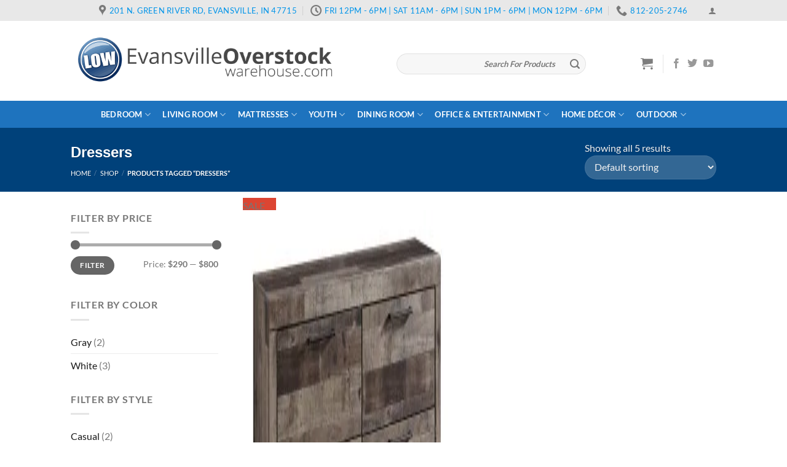

--- FILE ---
content_type: text/html; charset=UTF-8
request_url: https://evansvilleoverstockwarehouse.com/product-tag/dressers/
body_size: 46198
content:
<!DOCTYPE html>
<!--[if IE 9 ]> <html lang="en-US" class="ie9 loading-site no-js"> <![endif]-->
<!--[if IE 8 ]> <html lang="en-US" class="ie8 loading-site no-js"> <![endif]-->
<!--[if (gte IE 9)|!(IE)]><!--><html lang="en-US" class="loading-site no-js"> <!--<![endif]-->
<head>
	<meta charset="UTF-8" />
	<link rel="profile" href="https://gmpg.org/xfn/11" />
	

	<script>(function(html){html.className = html.className.replace(/\bno-js\b/,'js')})(document.documentElement);</script>
<meta name='robots' content='index, follow, max-image-preview:large, max-snippet:-1, max-video-preview:-1' />
	<style>img:is([sizes="auto" i], [sizes^="auto," i]) { contain-intrinsic-size: 3000px 1500px }</style>
	<meta name="viewport" content="width=device-width, initial-scale=1, maximum-scale=1" />
	<!-- This site is optimized with the Yoast SEO plugin v24.0 - https://yoast.com/wordpress/plugins/seo/ -->
	<title>Dressers Archives - Evansville Overstock Warehouse</title><link rel="preload" href="https://evansvilleoverstockwarehouse.com/wp-content/uploads/2018/09/eville-logo-new-site.png" as="image" fetchpriority="high" /><link rel="preload" href="https://evansvilleoverstockwarehouse.com/wp-content/uploads/2018/05/B200-Derekson_Dresser-360x252.jpg" as="image" imagesrcset="https://evansvilleoverstockwarehouse.com/wp-content/uploads/2018/05/B200-Derekson_Dresser-360x252.jpg 360w, https://evansvilleoverstockwarehouse.com/wp-content/uploads/2018/05/B200-Derekson_Dresser-600x420.jpg 600w, https://evansvilleoverstockwarehouse.com/wp-content/uploads/2018/05/B200-Derekson_Dresser-571x400.jpg 571w, https://evansvilleoverstockwarehouse.com/wp-content/uploads/2018/05/B200-Derekson_Dresser.jpg 720w" imagesizes="(max-width: 360px) 100vw, 360px" fetchpriority="high" /><link rel="preload" href="https://evansvilleoverstockwarehouse.com/cf-fonts/s/lato/5.0.18/latin/400/normal.woff2" as="font" type="font/woff2" crossorigin fetchpriority="high"><link rel="preload" href="https://evansvilleoverstockwarehouse.com/cf-fonts/s/lato/5.0.18/latin/700/normal.woff2" as="font" type="font/woff2" crossorigin fetchpriority="high"><link rel="preload" href="https://evansvilleoverstockwarehouse.com/wp-content/themes/flatsome/assets/css/icons/fl-icons.woff2" as="font" type="font/woff2" crossorigin fetchpriority="high"><style id="perfmatters-used-css">:where(.wp-block-button__link){border-radius:9999px;box-shadow:none;padding:calc(.667em + 2px) calc(1.333em + 2px);text-decoration:none;}:root :where(.wp-block-button .wp-block-button__link.is-style-outline),:root :where(.wp-block-button.is-style-outline>.wp-block-button__link){border:2px solid;padding:.667em 1.333em;}:root :where(.wp-block-button .wp-block-button__link.is-style-outline:not(.has-text-color)),:root :where(.wp-block-button.is-style-outline>.wp-block-button__link:not(.has-text-color)){color:currentColor;}:root :where(.wp-block-button .wp-block-button__link.is-style-outline:not(.has-background)),:root :where(.wp-block-button.is-style-outline>.wp-block-button__link:not(.has-background)){background-color:initial;background-image:none;}:where(.wp-block-columns){margin-bottom:1.75em;}:where(.wp-block-columns.has-background){padding:1.25em 2.375em;}:where(.wp-block-post-comments input[type=submit]){border:none;}:where(.wp-block-cover-image:not(.has-text-color)),:where(.wp-block-cover:not(.has-text-color)){color:#fff;}:where(.wp-block-cover-image.is-light:not(.has-text-color)),:where(.wp-block-cover.is-light:not(.has-text-color)){color:#000;}:root :where(.wp-block-cover h1:not(.has-text-color)),:root :where(.wp-block-cover h2:not(.has-text-color)),:root :where(.wp-block-cover h3:not(.has-text-color)),:root :where(.wp-block-cover h4:not(.has-text-color)),:root :where(.wp-block-cover h5:not(.has-text-color)),:root :where(.wp-block-cover h6:not(.has-text-color)),:root :where(.wp-block-cover p:not(.has-text-color)){color:inherit;}:where(.wp-block-file){margin-bottom:1.5em;}:where(.wp-block-file__button){border-radius:2em;display:inline-block;padding:.5em 1em;}:where(.wp-block-file__button):is(a):active,:where(.wp-block-file__button):is(a):focus,:where(.wp-block-file__button):is(a):hover,:where(.wp-block-file__button):is(a):visited{box-shadow:none;color:#fff;opacity:.85;text-decoration:none;}:where(.wp-block-group.wp-block-group-is-layout-constrained){position:relative;}@keyframes show-content-image{0%{visibility:hidden;}99%{visibility:hidden;}to{visibility:visible;}}@keyframes turn-on-visibility{0%{opacity:0;}to{opacity:1;}}@keyframes turn-off-visibility{0%{opacity:1;visibility:visible;}99%{opacity:0;visibility:visible;}to{opacity:0;visibility:hidden;}}@keyframes lightbox-zoom-in{0%{transform:translate(calc(( -100vw + var(--wp--lightbox-scrollbar-width) ) / 2 + var(--wp--lightbox-initial-left-position)),calc(-50vh + var(--wp--lightbox-initial-top-position))) scale(var(--wp--lightbox-scale));}to{transform:translate(-50%,-50%) scale(1);}}@keyframes lightbox-zoom-out{0%{transform:translate(-50%,-50%) scale(1);visibility:visible;}99%{visibility:visible;}to{transform:translate(calc(( -100vw + var(--wp--lightbox-scrollbar-width) ) / 2 + var(--wp--lightbox-initial-left-position)),calc(-50vh + var(--wp--lightbox-initial-top-position))) scale(var(--wp--lightbox-scale));visibility:hidden;}}:where(.wp-block-latest-comments:not([style*=line-height] .wp-block-latest-comments__comment)){line-height:1.1;}:where(.wp-block-latest-comments:not([style*=line-height] .wp-block-latest-comments__comment-excerpt p)){line-height:1.8;}:root :where(.wp-block-latest-posts.is-grid){padding:0;}:root :where(.wp-block-latest-posts.wp-block-latest-posts__list){padding-left:0;}ol,ul{box-sizing:border-box;}:root :where(.wp-block-list.has-background){padding:1.25em 2.375em;}:where(.wp-block-navigation.has-background .wp-block-navigation-item a:not(.wp-element-button)),:where(.wp-block-navigation.has-background .wp-block-navigation-submenu a:not(.wp-element-button)){padding:.5em 1em;}:where(.wp-block-navigation .wp-block-navigation__submenu-container .wp-block-navigation-item a:not(.wp-element-button)),:where(.wp-block-navigation .wp-block-navigation__submenu-container .wp-block-navigation-submenu a:not(.wp-element-button)),:where(.wp-block-navigation .wp-block-navigation__submenu-container .wp-block-navigation-submenu button.wp-block-navigation-item__content),:where(.wp-block-navigation .wp-block-navigation__submenu-container .wp-block-pages-list__item button.wp-block-navigation-item__content){padding:.5em 1em;}@keyframes overlay-menu__fade-in-animation{0%{opacity:0;transform:translateY(.5em);}to{opacity:1;transform:translateY(0);}}:root :where(p.has-background){padding:1.25em 2.375em;}:where(p.has-text-color:not(.has-link-color)) a{color:inherit;}:where(.wp-block-post-comments-form) input:not([type=submit]),:where(.wp-block-post-comments-form) textarea{border:1px solid #949494;font-family:inherit;font-size:1em;}:where(.wp-block-post-comments-form) input:where(:not([type=submit]):not([type=checkbox])),:where(.wp-block-post-comments-form) textarea{padding:calc(.667em + 2px);}:where(.wp-block-post-excerpt){box-sizing:border-box;margin-bottom:var(--wp--style--block-gap);margin-top:var(--wp--style--block-gap);}:where(.wp-block-preformatted.has-background){padding:1.25em 2.375em;}:where(.wp-block-search__button){border:1px solid #ccc;padding:6px 10px;}:where(.wp-block-search__input){font-family:inherit;font-size:inherit;font-style:inherit;font-weight:inherit;letter-spacing:inherit;line-height:inherit;text-transform:inherit;}:where(.wp-block-search__button-inside .wp-block-search__inside-wrapper){border:1px solid #949494;box-sizing:border-box;padding:4px;}:where(.wp-block-search__button-inside .wp-block-search__inside-wrapper) :where(.wp-block-search__button){padding:4px 8px;}:root :where(.wp-block-separator.is-style-dots){height:auto;line-height:1;text-align:center;}:root :where(.wp-block-separator.is-style-dots):before{color:currentColor;content:"···";font-family:serif;font-size:1.5em;letter-spacing:2em;padding-left:2em;}:root :where(.wp-block-site-logo.is-style-rounded){border-radius:9999px;}:root :where(.wp-block-social-links .wp-social-link a){padding:.25em;}:root :where(.wp-block-social-links.is-style-logos-only .wp-social-link a){padding:0;}:root :where(.wp-block-social-links.is-style-pill-shape .wp-social-link a){padding-left:.66667em;padding-right:.66667em;}:root :where(.wp-block-tag-cloud.is-style-outline){display:flex;flex-wrap:wrap;gap:1ch;}:root :where(.wp-block-tag-cloud.is-style-outline a){border:1px solid;font-size:unset !important;margin-right:0;padding:1ch 2ch;text-decoration:none !important;}:root :where(.wp-block-table-of-contents){box-sizing:border-box;}:where(.wp-block-term-description){box-sizing:border-box;margin-bottom:var(--wp--style--block-gap);margin-top:var(--wp--style--block-gap);}:where(pre.wp-block-verse){font-family:inherit;}:root{--wp--preset--font-size--normal:16px;--wp--preset--font-size--huge:42px;}.screen-reader-text{border:0;clip:rect(1px,1px,1px,1px);clip-path:inset(50%);height:1px;margin:-1px;overflow:hidden;padding:0;position:absolute;width:1px;word-wrap:normal !important;}.screen-reader-text:focus{background-color:#ddd;clip:auto !important;clip-path:none;color:#444;display:block;font-size:1em;height:auto;left:5px;line-height:normal;padding:15px 23px 14px;text-decoration:none;top:5px;width:auto;z-index:100000;}html :where(.has-border-color){border-style:solid;}html :where([style*=border-top-color]){border-top-style:solid;}html :where([style*=border-right-color]){border-right-style:solid;}html :where([style*=border-bottom-color]){border-bottom-style:solid;}html :where([style*=border-left-color]){border-left-style:solid;}html :where([style*=border-width]){border-style:solid;}html :where([style*=border-top-width]){border-top-style:solid;}html :where([style*=border-right-width]){border-right-style:solid;}html :where([style*=border-bottom-width]){border-bottom-style:solid;}html :where([style*=border-left-width]){border-left-style:solid;}html :where(img[class*=wp-image-]){height:auto;max-width:100%;}:where(figure){margin:0 0 1em;}html :where(.is-position-sticky){--wp-admin--admin-bar--position-offset:var(--wp-admin--admin-bar--height,0px);}@media screen and (max-width:600px){html :where(.is-position-sticky){--wp-admin--admin-bar--position-offset:0px;}}.screen-reader-text{clip:rect(1px,1px,1px,1px);word-wrap:normal !important;border:0;-webkit-clip-path:inset(50%);clip-path:inset(50%);height:1px;margin:-1px;overflow:hidden;overflow-wrap:normal !important;padding:0;position:absolute !important;width:1px;}.screen-reader-text:focus{clip:auto !important;background-color:#fff;border-radius:3px;box-shadow:0 0 2px 2px rgba(0,0,0,.6);-webkit-clip-path:none;clip-path:none;color:#2b2d2f;display:block;font-size:.875rem;font-weight:700;height:auto;left:5px;line-height:normal;padding:15px 23px 14px;text-decoration:none;top:5px;width:auto;z-index:100000;}@-webkit-keyframes fadein{0%{opacity:0;}to{opacity:1;}}@keyframes fadein{0%{opacity:0;}to{opacity:1;}}@-webkit-keyframes slidein{0%{transform:translateX(0);}to{transform:translateX(-480px);}}@keyframes slidein{0%{transform:translateX(0);}to{transform:translateX(-480px);}}@media only screen and (max-width:480px){@-webkit-keyframes slidein{0%{transform:translateX(0);}to{transform:translateX(-100vw);}}@keyframes slidein{0%{transform:translateX(0);}to{transform:translateX(-100vw);}}}@-webkit-keyframes spin{0%{transform:rotate(0deg);}to{transform:rotate(1turn);}}@keyframes spin{0%{transform:rotate(0deg);}to{transform:rotate(1turn);}}:where(.wp-block-woocommerce-mini-cart-contents){background:#fff;}:where(div[data-block-name="woocommerce/legacy-template"]){margin-left:auto;margin-right:auto;max-width:1000px;}@-webkit-keyframes spinner__animation{0%{-webkit-animation-timing-function:cubic-bezier(.5856,.0703,.4143,.9297);animation-timing-function:cubic-bezier(.5856,.0703,.4143,.9297);transform:rotate(0deg);}to{transform:rotate(1turn);}}@keyframes spinner__animation{0%{-webkit-animation-timing-function:cubic-bezier(.5856,.0703,.4143,.9297);animation-timing-function:cubic-bezier(.5856,.0703,.4143,.9297);transform:rotate(0deg);}to{transform:rotate(1turn);}}@-webkit-keyframes loading__animation{to{transform:translateX(100%);}}@keyframes loading__animation{to{transform:translateX(100%);}}@keyframes spin{from{transform:rotate(0deg);}to{transform:rotate(360deg);}}@keyframes blink{from{opacity:0;}50%{opacity:1;}to{opacity:0;}}@-webkit-keyframes load8{0%{-webkit-transform:rotate(0deg);transform:rotate(0deg);}to{-webkit-transform:rotate(360deg);transform:rotate(360deg);}}@keyframes load8{0%{-webkit-transform:rotate(0deg);transform:rotate(0deg);}to{-webkit-transform:rotate(360deg);transform:rotate(360deg);}}.mc4wp-form input[name^=_mc4wp_honey]{display:none !important;}.mc4wp-form-theme{margin:1em 0;}.mc4wp-form-theme label,.mc4wp-form-theme input{box-sizing:border-box;cursor:auto;vertical-align:baseline;width:auto;height:auto;line-height:normal;display:block;}.mc4wp-form-theme label:after,.mc4wp-form-theme input:after{content:"";clear:both;display:table;}.mc4wp-form-theme label{margin-bottom:6px;font-weight:700;display:block;}.mc4wp-form-theme input[type=text],.mc4wp-form-theme input[type=email],.mc4wp-form-theme input[type=tel],.mc4wp-form-theme input[type=url],.mc4wp-form-theme input[type=date],.mc4wp-form-theme textarea,.mc4wp-form-theme select{vertical-align:middle;text-shadow:none;background:#fff;border:1px solid #ccc;border-radius:2px;outline:0;width:100%;max-width:480px;height:auto;min-height:32px;padding:8px 16px;line-height:1.42857;color:#555 !important;}.mc4wp-form-theme input[readonly],.mc4wp-form-theme input[disabled]{background-color:#eee;}.mc4wp-form-theme input[type=number]{min-width:40px;}.mc4wp-form-theme input[type=checkbox],.mc4wp-form-theme input[type=radio]{border:0;width:13px;height:13px;margin:0 6px 0 0;padding:0;display:inline-block;position:relative;}.mc4wp-form-theme input[type=checkbox]{-webkit-appearance:checkbox;-moz-appearance:checkbox;appearance:checkbox;}.mc4wp-form-theme input[type=radio]{-webkit-appearance:radio;-moz-appearance:radio;appearance:radio;}.mc4wp-form-theme button,.mc4wp-form-theme input[type=submit],.mc4wp-form-theme input[type=button]{cursor:pointer;-webkit-appearance:none;-moz-appearance:none;appearance:none;text-align:center;white-space:nowrap;vertical-align:middle;user-select:none;text-shadow:none;filter:none;background:0 0;border:1px solid rgba(0,0,0,0);border-radius:2px;width:auto;height:auto;padding:8px 16px;font-weight:400;line-height:1.42857;display:inline-block;}.mc4wp-form-theme button:hover,.mc4wp-form-theme input[type=submit]:hover,.mc4wp-form-theme input[type=button]:hover,.mc4wp-form-theme button:focus,.mc4wp-form-theme input[type=submit]:focus,.mc4wp-form-theme input[type=button]:focus{color:#333;background:0 0;outline:0;text-decoration:none;}.mc4wp-form-theme label>span,.mc4wp-form-theme li>label{font-weight:400;}.mc4wp-form-theme-blue button,.mc4wp-form-theme-blue input[type=submit],.mc4wp-form-theme-blue input[type=button]{border-color:#2a6496;color:#fff !important;background-color:#428bca !important;}.mc4wp-form-theme-blue button:hover,.mc4wp-form-theme-blue input[type=submit]:hover,.mc4wp-form-theme-blue input[type=button]:hover,.mc4wp-form-theme-blue button:focus,.mc4wp-form-theme-blue input[type=submit]:focus,.mc4wp-form-theme-blue input[type=button]:focus{border-color:#193c5a;color:#fff !important;background-color:#2a6496 !important;}.mc4wp-form-theme-blue input[type=text]:focus,.mc4wp-form-theme-blue input[type=email]:focus,.mc4wp-form-theme-blue input[type=tel]:focus,.mc4wp-form-theme-blue input[type=url]:focus,.mc4wp-form-theme-blue input[type=date]:focus,.mc4wp-form-theme-blue textarea:focus,.mc4wp-form-theme-blue select:focus{border-color:#7eb0db;}@font-face{font-family:"fl-icons";font-display:block;src:url("https://evansvilleoverstockwarehouse.com/wp-content/themes/flatsome/assets/css/icons/fl-icons.eot");src:url("https://evansvilleoverstockwarehouse.com/wp-content/themes/flatsome/assets/css/icons/fl-icons.eot#iefix") format("embedded-opentype"),url("https://evansvilleoverstockwarehouse.com/wp-content/themes/flatsome/assets/css/icons/fl-icons.woff2") format("woff2"),url("https://evansvilleoverstockwarehouse.com/wp-content/themes/flatsome/assets/css/icons/fl-icons.ttf") format("truetype"),url("https://evansvilleoverstockwarehouse.com/wp-content/themes/flatsome/assets/css/icons/fl-icons.woff") format("woff"),url("https://evansvilleoverstockwarehouse.com/wp-content/themes/flatsome/assets/css/icons/fl-icons.svg#fl-icons") format("svg");}iframe[name='google_conversion_frame']{height:0 !important;width:0 !important;line-height:0 !important;font-size:0 !important;margin-top:-13px;float:left;}html{font-family:sans-serif;-ms-text-size-adjust:100%;-webkit-text-size-adjust:100%;}body{margin:0;}article,aside,details,figcaption,figure,footer,header,main,menu,nav,section,summary{display:block;}template,[hidden]{display:none;}a{background-color:transparent;}a:active,a:hover{outline-width:0;}b,strong{font-weight:inherit;}b,strong{font-weight:bolder;}img{border-style:none;}svg:not(:root){overflow:hidden;}button,input,select,textarea{font:inherit;}button,input,select{overflow:visible;}button,select{text-transform:none;}button,[type="button"],[type="reset"],[type="submit"]{cursor:pointer;}[disabled]{cursor:default;}button,html [type="button"],[type="reset"],[type="submit"]{-webkit-appearance:button;}button::-moz-focus-inner,input::-moz-focus-inner{border:0;padding:0;}button:-moz-focusring,input:-moz-focusring{outline:1px dotted ButtonText;}[type="checkbox"],[type="radio"]{-webkit-box-sizing:border-box;box-sizing:border-box;padding:0;}[type="number"]::-webkit-inner-spin-button,[type="number"]::-webkit-outer-spin-button{height:auto;}[type="search"]{-webkit-appearance:textfield;}[type="search"]::-webkit-search-cancel-button,[type="search"]::-webkit-search-decoration{-webkit-appearance:none;}*,*:before,*:after{-webkit-box-sizing:border-box;box-sizing:border-box;}html{-webkit-box-sizing:border-box;box-sizing:border-box;background-attachment:fixed;}body{color:#777;scroll-behavior:smooth;-webkit-font-smoothing:antialiased;-moz-osx-font-smoothing:grayscale;}img{max-width:100%;height:auto;display:inline-block;vertical-align:middle;}p:empty{display:none;}a,button,input{-ms-touch-action:manipulation;touch-action:manipulation;}embed,iframe,object{max-width:100%;}.col,.gallery-item,.columns{position:relative;margin:0;padding:0 15px 30px;width:100%;}.col-inner{position:relative;margin-left:auto;margin-right:auto;width:100%;background-position:50% 50%;background-size:cover;background-repeat:no-repeat;-webkit-box-flex:1;-ms-flex:1 0 auto;flex:1 0 auto;}@media screen and (min-width: 850px){.col:first-child .col-inner{margin-left:auto;margin-right:0;}.col+.col .col-inner{margin-right:auto;margin-left:0;}}@media screen and (max-width: 849px){.col{padding-bottom:30px;}}@media screen and (min-width: 850px){.large-3{max-width:25%;-ms-flex-preferred-size:25%;flex-basis:25%;}.large-9{max-width:75%;-ms-flex-preferred-size:75%;flex-basis:75%;}.gallery-columns-6 .gallery-item,.large-columns-6>.col,.large-columns-6 .flickity-slider>.col{max-width:16.66667%;-ms-flex-preferred-size:16.66667%;flex-basis:16.66667%;}}body,.container,.full-width .ubermenu-nav,.container-width,.row{width:100%;margin-left:auto;margin-right:auto;}.container{padding-left:15px;padding-right:15px;}.container-width,.full-width .ubermenu-nav,.container,.row{max-width:1080px;}.flex-row{-js-display:flex;display:-webkit-box;display:-ms-flexbox;display:flex;-webkit-box-orient:horizontal;-webkit-box-direction:normal;-ms-flex-flow:row nowrap;flex-flow:row nowrap;-webkit-box-align:center;-ms-flex-align:center;align-items:center;-webkit-box-pack:justify;-ms-flex-pack:justify;justify-content:space-between;width:100%;}.text-center .flex-row{-webkit-box-pack:center;-ms-flex-pack:center;justify-content:center;}.header .flex-row{height:100%;}.flex-col{max-height:100%;}.flex-grow{-webkit-box-flex:1;-ms-flex:1;flex:1;-ms-flex-negative:1;-ms-flex-preferred-size:auto !important;}.flex-center{margin:0 auto;}.flex-left{margin-right:auto;}.flex-right{margin-left:auto;}.flex-has-center>.nav-row>.flex-col:not(.flex-center),.flex-has-center>.flex-row>.flex-col:not(.flex-center),.flex-has-center>.flex-col:not(.flex-center){-webkit-box-flex:1;-ms-flex:1;flex:1;}@media (max-width: 849px){.medium-flex-wrap{-webkit-box-orient:vertical;-webkit-box-direction:normal;-ms-flex-flow:column wrap;flex-flow:column wrap;}.medium-flex-wrap .flex-col{padding-top:5px;padding-bottom:5px;-webkit-box-flex:0;-ms-flex-positive:0;flex-grow:0;width:100%;}}.grid-col .flickity-viewport{height:100% !important;}@media all and (-ms-high-contrast: none){.payment-icon svg{max-width:50px;}.slider-nav-circle .flickity-prev-next-button svg{height:36px !important;}.nav>li>a>i{top:-1px;}}.row,.gallery{width:100%;-js-display:flex;display:-webkit-box;display:-ms-flexbox;display:flex;-webkit-box-orient:horizontal;-webkit-box-direction:normal;-ms-flex-flow:row wrap;flex-flow:row wrap;}.row>div:not(.col):not([class^="col-"]){width:100% !important;}.row .gallery,.row .row:not(.row-collapse),.container .row:not(.row-collapse),.lightbox-content .row:not(.row-collapse){padding-left:0;padding-right:0;margin-left:-15px;margin-right:-15px;width:auto;}.row .container{padding-left:0;padding-right:0;}.nav-dropdown{position:absolute;min-width:260px;max-height:0;z-index:9;padding:20px 0 20px;opacity:0;margin:0;-webkit-transition:opacity .25s;-o-transition:opacity .25s;transition:opacity .25s;color:#777;background-color:#fff;text-align:left;display:table;left:-99999px;}.dark.nav-dropdown{color:#f1f1f1;}.nav-dropdown:after{visibility:hidden;display:block;content:"";clear:both;height:0;}.nav-dropdown li{display:block;margin:0;vertical-align:top;}.nav-dropdown li ul{margin:0;padding:0;}.nav-dropdown>li.html{min-width:260px;}li.current-dropdown>.nav-dropdown,.next-prev-thumbs li.has-dropdown:hover>.nav-dropdown,.no-js li.has-dropdown:hover>.nav-dropdown{opacity:1;max-height:inherit;left:-15px;}.nav-right li.current-dropdown:last-child>.nav-dropdown,.nav-right li.has-dropdown:hover:last-child>.nav-dropdown{left:auto;right:-15px;}.nav-column li>a,.nav-dropdown>li>a{width:auto;display:block;padding:10px 20px;line-height:1.3;}.nav-column>li:last-child:not(.nav-dropdown-col)>a,.nav-dropdown>li:last-child:not(.nav-dropdown-col)>a{border-bottom:0 !important;}.nav-dropdown>li.nav-dropdown-col,.nav-dropdown>li.image-column{text-align:left;display:table-cell;white-space:nowrap;width:160px;min-width:160px;}.nav-dropdown>li.nav-dropdown-col:not(:last-child),.nav-dropdown>li.image-column:not(:last-child){border-right:1px solid transparent;}.nav-dropdown .menu-item-has-children>a,.nav-dropdown .title>a,.nav-dropdown .nav-dropdown-col>a{text-transform:uppercase;font-size:.8em;font-weight:bolder;color:#000;}.nav-dropdown .nav-dropdown-col .menu-item-has-children{margin-top:5px;}.nav-dropdown.nav-dropdown-bold>li.nav-dropdown-col,.nav-dropdown.nav-dropdown-simple>li.nav-dropdown-col{border-color:#f1f1f1;}.nav-dropdown-simple .nav-column li>a:hover,.nav-dropdown.nav-dropdown-simple>li>a:hover{background-color:rgba(0,0,0,.03);}.nav-dropdown.nav-dropdown-simple li.html,.nav-dropdown.nav-dropdown-bold li.html{padding:0 20px 10px;}.nav-dropdown-has-arrow li.has-dropdown:after,.nav-dropdown-has-arrow li.has-dropdown:before{bottom:-2px;z-index:10;opacity:0;left:50%;border:solid transparent;content:"";height:0;width:0;position:absolute;pointer-events:none;}.nav-dropdown-has-arrow li.has-dropdown:after{border-color:rgba(221,221,221,0);border-bottom-color:#fff;border-width:8px;margin-left:-8px;}.nav-dropdown-has-arrow li.has-dropdown:before{z-index:-999;border-width:11px;margin-left:-11px;}.nav-dropdown-has-shadow .nav-dropdown{-webkit-box-shadow:1px 1px 15px rgba(0,0,0,.15);box-shadow:1px 1px 15px rgba(0,0,0,.15);}.nav-dropdown-has-arrow.nav-dropdown-has-border li.has-dropdown:before{border-bottom-color:#ddd;}.nav-dropdown-has-border .nav-dropdown{border:2px solid #ddd;}.nav p{margin:0;padding-bottom:0;}.nav,.nav ul:not(.nav-dropdown){margin:0;padding:0;}.nav>li>a.button,.nav>li>button{margin-bottom:0;}.nav{width:100%;position:relative;display:inline-block;display:-webkit-box;display:-ms-flexbox;display:flex;-webkit-box-orient:horizontal;-webkit-box-direction:normal;-ms-flex-flow:row wrap;flex-flow:row wrap;-webkit-box-align:center;-ms-flex-align:center;align-items:center;}.nav>li{display:inline-block;list-style:none;margin:0;margin:0 7px;padding:0;position:relative;-webkit-transition:background-color .3s;-o-transition:background-color .3s;transition:background-color .3s;}.nav>li>a{padding:10px 0;display:inline-block;display:-webkit-inline-box;display:-ms-inline-flexbox;display:inline-flex;-ms-flex-wrap:wrap;flex-wrap:wrap;-webkit-box-align:center;-ms-flex-align:center;align-items:center;}.html .nav>li>a{padding-top:0;padding-bottom:0;}.nav-small .nav>li>a,.nav.nav-small>li>a{vertical-align:top;padding-top:5px;padding-bottom:5px;font-weight:normal;}.nav-small.nav>li.html{font-size:.75em;}.nav-center{-webkit-box-pack:center;-ms-flex-pack:center;justify-content:center;}.nav-left{-webkit-box-pack:start;-ms-flex-pack:start;justify-content:flex-start;}.nav-right{-webkit-box-pack:end;-ms-flex-pack:end;justify-content:flex-end;}@media (max-width: 849px){.medium-nav-center{-webkit-box-pack:center;-ms-flex-pack:center;justify-content:center;}}.nav>li>a,.nav-dropdown>li>a,.nav-column>li>a{color:rgba(102,102,102,.85);-webkit-transition:all .2s;-o-transition:all .2s;transition:all .2s;}.nav-dropdown>li>a,.nav-column>li>a{display:block;}.nav>li>a:hover,.nav>li.active>a,.nav>li.current>a,.nav>li>a.active,.nav>li>a.current,.nav-dropdown li.active>a,.nav-column li.active>a,.nav-dropdown>li>a:hover,.nav-column li>a:hover{color:rgba(17,17,17,.85);}.nav li:first-child{margin-left:0 !important;}.nav li:last-child{margin-right:0 !important;}.nav-uppercase>li>a{letter-spacing:.02em;text-transform:uppercase;font-weight:bolder;}@media (min-width: 850px){.nav-divided>li{margin:0 .7em;}.nav-divided>li+li>a:after{content:"";position:absolute;top:50%;width:1px;border-left:1px solid rgba(0,0,0,.1);height:15px;margin-top:-7px;left:-1em;}}li.html .row,li.html form,li.html select,li.html input{margin:0;}li.html>.button{margin-bottom:0;}.nav:hover>li:not(:hover)>a:before{opacity:0;}.nav-box>li,.nav-tabs>li,.nav-outline>li,.nav-pills>li{margin:0;}.nav-box>li>a{padding:0 .75em;line-height:2.5em;}.nav-pills>li>a{padding:0 .75em;border-radius:99px;line-height:2.5em;}@media (min-width: 850px){.tabbed-content .nav-vertical{padding-top:0;width:25%;}.tabbed-content .nav-vertical.nav-outline{padding-right:15px;}}.nav.nav-vertical{-webkit-box-orient:vertical;-webkit-box-direction:normal;-ms-flex-flow:column;flex-flow:column;}.nav.nav-vertical li{list-style:none;margin:0;width:100%;}.nav-vertical li li{font-size:1em;padding-left:.5em;}.nav-vertical .image-column{display:none !important;}.nav-vertical>li{display:-webkit-box;display:-ms-flexbox;display:flex;-webkit-box-orient:horizontal;-webkit-box-direction:normal;-ms-flex-flow:row wrap;flex-flow:row wrap;-webkit-box-align:center;-ms-flex-align:center;align-items:center;}.nav-vertical>li ul{width:100%;}.nav-vertical li li.menu-item-has-children{margin-bottom:1em;}.nav-vertical li li.menu-item-has-children:not(:first-child){margin-top:1em;}.nav-vertical>li>ul>li a,.nav-vertical>li>a{display:-webkit-box;display:-ms-flexbox;display:flex;-webkit-box-align:center;-ms-flex-align:center;align-items:center;width:auto;-webkit-box-flex:1;-ms-flex-positive:1;flex-grow:1;}.nav-vertical li li.menu-item-has-children>a{color:#000;text-transform:uppercase;font-size:.8em;font-weight:bolder;}.nav-vertical>li.html{padding-top:1em;padding-bottom:1em;}.nav-vertical>li>ul li a{-webkit-transition:color .2s;-o-transition:color .2s;transition:color .2s;color:#666;}.nav-vertical>li>ul li a:hover{opacity:1;color:#111;}.nav-vertical>li>ul{margin:0 0 2em;padding-left:1em;}.nav .children{position:fixed;opacity:0;left:-99999px;-webkit-transition:background-color .6s,opacity .3s,-webkit-transform .3s;transition:background-color .6s,opacity .3s,-webkit-transform .3s;transition:background-color .6s,transform .3s,opacity .3s;transition:background-color .6s,transform .3s,opacity .3s,-webkit-transform .3s;-o-transition:background-color .6s,transform .3s,opacity .3s;-webkit-transform:translateX(-10px);-ms-transform:translateX(-10px);transform:translateX(-10px);}.nav-sidebar.nav-vertical>li.menu-item.active,.nav-sidebar.nav-vertical>li.menu-item:hover{background-color:rgba(0,0,0,.05);}.nav-sidebar.nav-vertical>li+li{border-top:1px solid #ececec;}.dark .nav-sidebar.nav-vertical>li+li{border-color:rgba(255,255,255,.2);}.nav-vertical>li+li{border-top:1px solid #ececec;}.nav-vertical.nav-line>li>a:before{right:-2px;z-index:1;left:auto;width:3px;height:100%;}.nav-vertical.nav-tabs>li>a{border:0;}.nav-vertical.nav-tabs>li.active>a{border-left:3px solid #446084;}.text-center .nav-vertical li{border:0;}.text-center.nav-vertical li li,.text-center .nav-vertical li li{padding-left:0;}.nav-vertical .mega-menu-item{width:100%;}.nav-vertical .social-icons,.nav-vertical .header-button{display:block;width:100%;}@media screen and (min-width: 849px){.col-divided>.col-inner>.nav-wrapper>.nav-vertical{width:calc(100% + 31px);}}.button,button,input[type='submit'],input[type='reset'],input[type='button']{position:relative;display:inline-block;background-color:transparent;text-transform:uppercase;font-size:.97em;letter-spacing:.03em;cursor:pointer;font-weight:bolder;text-align:center;color:currentColor;text-decoration:none;border:1px solid transparent;vertical-align:middle;border-radius:0;margin-top:0;margin-right:1em;text-shadow:none;line-height:2.4em;min-height:2.5em;padding:0 1.2em;max-width:100%;-webkit-transition:border .3s,background .3s,opacity .3s,color .3s,-webkit-transform .3s,-webkit-box-shadow .3s;transition:border .3s,background .3s,opacity .3s,color .3s,-webkit-transform .3s,-webkit-box-shadow .3s;transition:transform .3s,border .3s,background .3s,box-shadow .3s,opacity .3s,color .3s;transition:transform .3s,border .3s,background .3s,box-shadow .3s,opacity .3s,color .3s,-webkit-transform .3s,-webkit-box-shadow .3s;-o-transition:transform .3s,border .3s,background .3s,box-shadow .3s,opacity .3s,color .3s;text-rendering:optimizeLegibility;-webkit-box-sizing:border-box;box-sizing:border-box;}.button span{display:inline-block;line-height:1.6;}.nav>li>a.button:hover,.nav>li>a.button{padding-top:0;padding-bottom:0;}.nav>li>a.button:hover{color:#fff;}.button,input[type='submit'],input[type='submit'].button,input[type='reset'].button,input[type='button'].button{color:#fff;background-color:#446084;background-color:var(--primary-color);border-color:rgba(0,0,0,.05);}.dark .button.is-form:hover,.button:hover,input[type='submit']:hover,input[type='reset']:hover,input[type='button']:hover{outline:none;opacity:1;color:#fff;-webkit-box-shadow:inset 0 0 0 100px rgba(0,0,0,.2);box-shadow:inset 0 0 0 100px rgba(0,0,0,.2);}.dark .button,.dark input[type='submit'],.dark input[type='reset'],.dark input[type='button']{color:#fff;}input[type='submit'],input[type='submit'].button,input[type='submit'],.primary{background-color:#446084;}.secondary,.checkout-button,.button.checkout,.button.alt{background-color:#d26e4b;}a.primary:not(.button),a.secondary:not(.button){background-color:transparent;}.text-center .button:first-of-type{margin-left:0 !important;}.text-right .button:last-of-type,.text-center .button:last-of-type{margin-right:0 !important;}.button.disabled,button.disabled,.button[disabled],button[disabled]{opacity:.6;}.flex-col button,.flex-col .button,.flex-col input{margin-bottom:0;}.is-divider{height:3px;display:block;background-color:rgba(0,0,0,.1);margin:1em 0 1em;width:100%;max-width:30px;}.widget .is-divider{margin-top:.66em;}.dark .is-divider{background-color:rgba(255,255,255,.3);}form{margin-bottom:0;}input[type='email'],input[type='date'],input[type='search'],input[type='number'],input[type='text'],input[type='tel'],input[type='url'],input[type='password'],textarea,select,.select-resize-ghost,.select2-container .select2-choice,.select2-container .select2-selection{-webkit-box-sizing:border-box;box-sizing:border-box;border:1px solid #ddd;padding:0 .75em;height:2.507em;font-size:.97em;border-radius:0;max-width:100%;width:100%;vertical-align:middle;background-color:#fff;color:#333;-webkit-box-shadow:inset 0 1px 2px rgba(0,0,0,.1);box-shadow:inset 0 1px 2px rgba(0,0,0,.1);-webkit-transition:color .3s,border .3s,background .3s,opacity .3s;-o-transition:color .3s,border .3s,background .3s,opacity .3s;transition:color .3s,border .3s,background .3s,opacity .3s;}input:hover,textarea:hover,select:hover{-webkit-box-shadow:inset 0 -1.8em 1em 0 rgba(0,0,0,0);box-shadow:inset 0 -1.8em 1em 0 rgba(0,0,0,0);}input[type='email'],input[type='search'],input[type='number'],input[type='url'],input[type='tel'],input[type='text'],textarea{-webkit-appearance:none;-moz-appearance:none;appearance:none;}input[type='email']:focus,input[type='search']:focus,input[type='number']:focus,input[type='tel']:focus,input[type='text']:focus,input[type='password']:focus,textarea:focus,select:focus{-webkit-box-shadow:0 0 5px #ccc;box-shadow:0 0 5px #ccc;opacity:1 !important;outline:0;color:#333;background-color:#fff;}label,legend{font-weight:bold;display:block;font-size:.9em;margin-bottom:.4em;}input[type='checkbox'],input[type='radio']{display:inline;margin-right:10px;font-size:16px;}input[type='checkbox']+label,input[type='radio']+label{display:inline;}.form-flat input:not([type="submit"]),.form-flat textarea,.form-flat select{background-color:rgba(0,0,0,.03);-webkit-box-shadow:none;box-shadow:none;border-color:rgba(0,0,0,.09);color:currentColor !important;border-radius:99px;}.form-flat button,.form-flat input{border-radius:99px;}.form-flat .flex-row .flex-col,.flex-row.form-flat .flex-col{padding-right:4px;}.dark .form-flat input:not([type="submit"]),.dark .form-flat textarea,.dark .form-flat select,.nav-dark .form-flat input:not([type="submit"]),.nav-dark .form-flat textarea,.nav-dark .form-flat select{background-color:rgba(255,255,255,.2) !important;border-color:rgba(255,255,255,.09);color:#fff;}.nav-dark .form-flat input::-webkit-input-placeholder,.dark .form-flat input::-webkit-input-placeholder{color:#fff;}.form-flat .button.icon{color:currentColor !important;border-color:transparent !important;background-color:transparent !important;-webkit-box-shadow:none;box-shadow:none;}.links>li>a:before,i[class^="icon-"],i[class*=" icon-"]{font-family:"fl-icons" !important;font-display:block;speak:none !important;margin:0;padding:0;display:inline-block;font-style:normal !important;font-weight:normal !important;font-variant:normal !important;text-transform:none !important;position:relative;line-height:1.2;}.widget-title i{opacity:.35;margin-right:4px;}button i,.button i{vertical-align:middle;top:-1.5px;}button.icon:not(.button),a.icon:not(.button){font-family:sans-serif;margin-left:.25em;margin-right:.25em;font-size:1.2em;}.header a.icon:not(.button){margin-left:.3em;margin-right:.3em;}.header .nav-small a.icon:not(.button){font-size:1em;}.button.icon{margin-left:.12em;margin-right:.12em;min-width:2.5em;padding-left:.6em;padding-right:.6em;display:inline-block;}.button.icon i{font-size:1.2em;}.button.icon i+span{padding-right:.5em;}.button.icon.is-small{border-width:1px;}.button.icon.is-small i{top:-1px;}.nav>li>a>i{vertical-align:middle;-webkit-transition:color .3s;-o-transition:color .3s;transition:color .3s;font-size:20px;}.nav>li>a>i+span{margin-left:5px;}.nav>li>a>span+i{margin-left:5px;}.nav-small>li>a>i{font-size:1em;}.nav>li>a>i.icon-search{font-size:1.2em;}.nav>li>a>i.icon-menu{font-size:1.9em;}.nav>li.has-icon>a>i{min-width:1em;}.nav-vertical>li>a>i{font-size:16px;opacity:.6;}.button:not(.icon)>i{margin-left:-.15em;margin-right:.4em;}.button:not(.icon)>span+i{margin-right:-.15em;margin-left:.4em;}.has-dropdown .icon-angle-down{font-size:16px;margin-left:.2em;opacity:.6;}[data-icon-label]{position:relative;}[data-icon-label="0"]:after{display:none;}[data-icon-label]:after{content:attr(data-icon-label);position:absolute;font-style:normal;font-family:Arial,Sans-serif !important;top:-10px;right:-10px;font-weight:bolder;background-color:#d26e4b;-webkit-box-shadow:1px 1px 3px 0px rgba(0,0,0,.3);box-shadow:1px 1px 3px 0px rgba(0,0,0,.3);font-size:11px;padding-left:2px;padding-right:2px;opacity:.9;line-height:17px;letter-spacing:-.5px;height:17px;min-width:17px;border-radius:99px;color:#fff;text-align:center;z-index:1;-webkit-transition:-webkit-transform .2s;transition:-webkit-transform .2s;transition:transform .2s;transition:transform .2s,-webkit-transform .2s;-o-transition:transform .2s;}.nav-small [data-icon-label]:after{min-width:13px;top:-4px;right:-10px;height:13px;font-size:10px;line-height:13px;}.button [data-icon-label]:after{top:-12px;right:-12px;}img{-webkit-transition:opacity 1s;-o-transition:opacity 1s;transition:opacity 1s;opacity:1;}.lightbox-content{background-color:#fff;max-width:875px;margin:0 auto;-webkit-transform:translateZ(0);transform:translateZ(0);-webkit-box-shadow:3px 3px 20px 0 rgba(0,0,0,.15);box-shadow:3px 3px 20px 0 rgba(0,0,0,.15);position:relative;}.lightbox-content .lightbox-inner{padding:30px 20px;}.mfp-hide{display:none !important;}@-webkit-keyframes spin{0%{-webkit-transform:rotate(0deg);transform:rotate(0deg);}100%{-webkit-transform:rotate(360deg);transform:rotate(360deg);}}@keyframes spin{0%{-webkit-transform:rotate(0deg);transform:rotate(0deg);}100%{-webkit-transform:rotate(360deg);transform:rotate(360deg);}}.off-canvas .nav-vertical li li>a{padding-top:5px;padding-bottom:5px;}.off-canvas:not(.off-canvas-center) .nav-vertical li>a{padding-left:20px;}.flickity-viewport{overflow:hidden;position:relative;height:100%;width:100%;}.flickity-slider{position:absolute;width:100%;height:100%;}.is-dragging .flickity-viewport .flickity-slider{pointer-events:none;}.flickity-enabled.is-draggable .flickity-viewport{cursor:move;cursor:-webkit-grab;cursor:grab;}.flickity-enabled.is-draggable .flickity-viewport.is-pointer-down{cursor:-webkit-grabbing;cursor:grabbing;}.flickity-prev-next-button{position:absolute;top:40%;bottom:40%;background-color:transparent;margin:0;padding:0;width:36px;color:#111;border:none;cursor:pointer;opacity:0;-webkit-transition:opacity .3s,background .3s,-webkit-transform .3s,-webkit-box-shadow .3s;transition:opacity .3s,background .3s,-webkit-transform .3s,-webkit-box-shadow .3s;transition:transform .3s,opacity .3s,background .3s,box-shadow .3s;transition:transform .3s,opacity .3s,background .3s,box-shadow .3s,-webkit-transform .3s,-webkit-box-shadow .3s;-o-transition:transform .3s,opacity .3s,background .3s,box-shadow .3s;}.flickity-prev-next-button.next{-webkit-transform:translateX(-20%);-ms-transform:translateX(-20%);transform:translateX(-20%);right:2%;}.flickity-prev-next-button.previous{-webkit-transform:translateX(20%);-ms-transform:translateX(20%);transform:translateX(20%);left:2%;}.slider-show-nav .flickity-prev-next-button,.slider:hover .flickity-prev-next-button{opacity:.7;-webkit-transform:translateX(0) !important;-ms-transform:translateX(0) !important;transform:translateX(0) !important;}.slider .flickity-prev-next-button:hover{-webkit-box-shadow:none;box-shadow:none;opacity:1;}.slider .flickity-prev-next-button:hover svg,.slider .flickity-prev-next-button:hover .arrow{fill:#446084;}@media (min-width: 850px){.slider-nav-outside .flickity-prev-next-button.next{right:auto;left:100%;}.slider-nav-outside .flickity-prev-next-button.previous{left:auto;right:100%;}}.flickity-prev-next-button:disabled,button.flickity-prev-next-button[disabled]{opacity:0 !important;background:none !important;cursor:auto;-webkit-box-shadow:none !important;box-shadow:none !important;pointer-events:none;}.flickity-prev-next-button svg{position:absolute;padding:5px;padding:20%;left:50%;top:50%;width:100%;max-width:100%;max-height:100%;height:auto;-webkit-transition:all .3s;-o-transition:all .3s;transition:all .3s;-webkit-transform:translate(-50%,-50%);-ms-transform:translate(-50%,-50%);transform:translate(-50%,-50%);}.slider-nav-push:not(.slider-nav-reveal) .flickity-prev-next-button{margin-top:-10%;}.slider-nav-push.slider-nav-reveal .flickity-prev-next-button svg{margin-top:-40px;}.flickity-prev-next-button svg,.flickity-prev-next-button .arrow{border-color:currentColor;fill:currentColor;-webkit-transition:all .3s;-o-transition:all .3s;transition:all .3s;}.flickity-prev-next-button.no-svg{color:#111;font-size:26px;}.slider-no-arrows .flickity-prev-next-button{display:none !important;}.slider-type-fade .flickity-slider{-webkit-transform:none !important;-ms-transform:none !important;transform:none !important;}.slider-type-fade .flickity-prev-next-button,.slider-type-fade .flickity-page-dots{z-index:3;}.flickity-page-dots{position:absolute;bottom:15px;left:20%;right:20%;padding:0;margin:0;list-style:none;text-align:center;line-height:1;}.slider-nav-outside .flickity-page-dots,.row-slider .flickity-page-dots{bottom:0;}.flickity-rtl .flickity-page-dots{direction:rtl;}.flickity-page-dots .dot{display:inline-block;width:12px;height:12px;margin:0 5px;border:3px solid #111;border-radius:50%;opacity:.4;cursor:pointer;-webkit-transition:opacity .3s;-o-transition:opacity .3s;transition:opacity .3s;}.nav-dots-small .flickity-page-dots .dot,.row-slider .flickity-page-dots .dot{opacity:.2;width:10px;height:10px;border:0;background-color:#111;}.flickity-page-dots .dot:hover{opacity:.7;}.flickity-page-dots .dot.is-selected{background-color:#111;opacity:1 !important;}.slider-nav-dots-dashes .flickity-page-dots .dot{height:4px;width:40px;margin:0;border-radius:0;}.slider-nav-dots-dashes-spaced .flickity-page-dots .dot{height:4px;width:40px;border-radius:0;}.slider-nav-dots-simple .flickity-page-dots .dot{background-color:#111;}.slider-nav-dots-square .flickity-page-dots .dot{border-radius:0;}.slider-nav-circle .flickity-prev-next-button svg,.slider-nav-circle .flickity-prev-next-button .arrow{border-radius:100%;border:2px solid currentColor;}.slider-nav-circle .flickity-prev-next-button:hover svg,.slider-nav-circle .flickity-prev-next-button:hover .arrow{background-color:#446084;border-color:#446084;fill:#fff !important;}.slider-nav-reveal .flickity-prev-next-button:hover,.slider-nav-reveal .flickity-prev-next-button{width:30px;top:-2px;bottom:0;height:100%;background-color:#fff;-webkit-box-shadow:0 -150px 15px 0 rgba(0,0,0,.3);box-shadow:0 -150px 15px 0 rgba(0,0,0,.3);margin:0 !important;}.dark .slider-nav-reveal .flickity-prev-next-button{border-radius:99px;background-color:rgba(0,0,0,.3);color:#fff;}.slider-nav-reveal .flickity-prev-next-button.next{-webkit-transform:translateX(10%);-ms-transform:translateX(10%);transform:translateX(10%);left:auto !important;right:-1px !important;}.slider-nav-reveal .flickity-prev-next-button.previous{-webkit-transform:translateX(-10%);-ms-transform:translateX(-10%);transform:translateX(-10%);transform:translateX(-10%);right:auto !important;left:-1px !important;}.slider-nav-light .flickity-prev-next-button{color:#fff;}.slider-nav-light .flickity-prev-next-button svg,.slider-nav-light .flickity-prev-next-button .arrow{fill:#fff;}.slider-nav-light .flickity-page-dots .dot{border-color:#fff;}.slider-nav-light .flickity-page-dots .dot.is-selected{background-color:#fff;}.slider-nav-light.slider-nav-dots-simple .flickity-page-dots .dot{background-color:#fff;}.slider-style-focus .flickity-page-dots{bottom:6px;}@media screen and (max-width: 549px){.slider-wrapper .flickity-prev-next-button{display:none;}.row-slider .flickity-prev-next-button{width:20px !important;opacity:.8;background-color:transparent !important;-webkit-box-shadow:none !important;box-shadow:none !important;-webkit-transform:translateX(0) !important;-ms-transform:translateX(0) !important;transform:translateX(0) !important;}.row-slider .flickity-prev-next-button svg{padding:3px !important;border:0 !important;}.flickity-page-dots{pointer-events:none;}.flickity-slider .banner-layers{overflow:hidden;}}label{color:#222;}a{color:#334862;text-decoration:none;}a:focus,.button:focus,button:focus,input:focus{outline:none;}a.plain{color:currentColor;-webkit-transition:color .3s,opacity .3s,-webkit-transform .3s;transition:color .3s,opacity .3s,-webkit-transform .3s;transition:color .3s,opacity .3s,transform .3s;transition:color .3s,opacity .3s,transform .3s,-webkit-transform .3s;-o-transition:color .3s,opacity .3s,transform .3s;}.nav-dark a.plain:hover{opacity:.7;}a:hover,a.remove:hover,a.icon-circle:hover{color:#000;}.dark a,.dark .widget a{color:currentColor;}.dark a:hover,.dark .widget a:hover{color:#fff;}ul.links{margin:5px 0;font-size:.85em;}ul.links li{margin:0 .4em;display:inline-block;}ul.links li a{color:currentColor;}ul.links li:before{font-family:"fl-icons";display:inline-block;margin-right:5px;}ul.links li:first-child{margin-left:0;}ul.links li:last-child{margin-right:0;}ul{list-style:disc;}ol,ul{margin-top:0;padding:0;}ul ul,ul ol,ol ol,ol ul{margin:1.5em 0 1.5em 3em;}li{margin-bottom:.6em;}.entry-content ol li,.entry-summary ol li,.col-inner ol li,.entry-content ul li,.entry-summary ul li,.col-inner ul li{margin-left:1.3em;}.button,button,input,textarea,select,fieldset{margin-bottom:1em;}pre,blockquote,form,figure,p,dl,ul,ol{margin-bottom:1.3em;}form p{margin-bottom:.5em;}body{line-height:1.6;}h1,h2,h3,h4,h5,h6{color:#555;width:100%;margin-top:0;margin-bottom:.5em;text-rendering:optimizeSpeed;}.h1,h1{font-size:1.7em;line-height:1.3;}.h2,h2{font-size:1.6em;line-height:1.3;}.h3,h3{font-size:1.25em;}.h4,h4{font-size:1.125em;}@media (max-width: 549px){h1{font-size:1.4em;}h2{font-size:1.2em;}h3{font-size:1em;}}h3 label{display:inline-block;margin-right:10px;}p{margin-top:0;}h1>span,h2>span,h3>span,h4>span,h5>span,h6>span,p.headline>span{-webkit-box-decoration-break:clone;box-decoration-break:clone;}.uppercase,h6,th,span.widget-title{line-height:1.05;letter-spacing:.05em;text-transform:uppercase;}span.widget-title{font-size:1em;font-weight:600;}.is-normal{font-weight:normal;}.is-uppercase,.uppercase{line-height:1.2;text-transform:uppercase;}.is-xlarge{font-size:1.5em;}.is-small,.is-small.button{font-size:.8em;}@media (max-width: 549px){.is-xlarge{font-size:1.8em;}}[data-line-height="xs"]{line-height:.85 !important;}[data-line-height="s"]{line-height:1 !important;}[data-line-height="m"]{line-height:1.2 !important;}[data-line-height="l"]{line-height:1.4 !important;}[data-line-height="xl"]{line-height:1.6 !important;}.nav>li>a{font-size:.8em;}.nav>li.html{font-size:.85em;}.nav-size-small>li>a{font-size:.7em;}.nav-spacing-xsmall>li{margin:0;}[data-text-color="primary"]{color:#446084 !important;}[data-text-color="secondary"]{color:#d26e4b !important;}[data-text-color="alert"]{color:#b20000 !important;}[data-text-color="success"]{color:#7a9c59 !important;}[data-text-bg="primary"]{background-color:#446084;}[data-text-bg="secondary"]{background-color:#d26e4b;}[data-text-bg="alert"]{background-color:#b20000;}[data-text-bg="success"]{background-color:#7a9c59;}.container:after,.row:after,.clearfix:after,.clear:after{content:"";display:table;clear:both;}@media (max-width: 549px){[data-show="hide-for-small"],.hide-for-small{display:none !important;}}@media (min-width: 550px){[data-show="show-for-small"],.show-for-small{display:none !important;}}@media (min-width: 850px){[data-show="show-for-medium"],.show-for-medium{display:none !important;}}@media (max-width: 849px){[data-show="hide-for-medium"],.hide-for-medium{display:none !important;}.medium-text-center .pull-left,.medium-text-center .pull-right{float:none;}.medium-text-center{text-align:center !important;width:100% !important;float:none !important;}}@media (min-width: 850px){[data-show="hide-for-large"],.hide-for-large{display:none !important;}}.full-width,.expand{width:100% !important;max-width:100% !important;padding-left:0 !important;padding-right:0 !important;display:block;}.pull-left{float:left;margin-left:0 !important;}.mb-0{margin-bottom:0 !important;}.ml-0{margin-left:0 !important;}.pb-0{padding-bottom:0 !important;}.inner-padding{padding:30px;}.text-left{text-align:left;}.text-center{text-align:center;}.text-center>div,.text-center>div>div,.text-center .is-divider,.text-center .star-rating,.text-center .is-star-rating{margin-left:auto;margin-right:auto;}.text-center .pull-right,.text-center .pull-left{float:none;}.relative{position:relative !important;}.absolute{position:absolute !important;}.fill{position:absolute;top:0;left:0;height:100%;right:0;bottom:0;padding:0 !important;margin:0 !important;}.pull-left{float:left;}.bg-fill{background-size:cover !important;background-repeat:no-repeat !important;background-position:50% 50%;}.z-top{z-index:9995;}.inline-block{display:inline-block;}.no-scrollbar{-ms-overflow-style:-ms-autohiding-scrollbar;scrollbar-width:none;}.no-scrollbar::-webkit-scrollbar{width:0px !important;height:0px !important;}.screen-reader-text{clip:rect(1px,1px,1px,1px);position:absolute !important;height:1px;width:1px;overflow:hidden;}.screen-reader-text:focus{background-color:#f1f1f1;border-radius:3px;-webkit-box-shadow:0 0 2px 2px rgba(0,0,0,.6);box-shadow:0 0 2px 2px rgba(0,0,0,.6);clip:auto !important;color:#21759b;display:block;font-size:14px;font-size:.875rem;font-weight:bold;height:auto;left:5px;line-height:normal;padding:15px 23px 14px;text-decoration:none;top:5px;width:auto;z-index:100000;}[data-animate],.slider [data-animate]{will-change:filter,transform,opacity;-webkit-backface-visibility:hidden;-webkit-animation-fill-mode:forwards;animation-fill-mode:forwards;opacity:0 !important;-webkit-transition:opacity .7s ease-in,-webkit-filter 1.3s,-webkit-transform 1.6s;transition:opacity .7s ease-in,-webkit-filter 1.3s,-webkit-transform 1.6s;transition:filter 1.3s,transform 1.6s,opacity .7s ease-in;transition:filter 1.3s,transform 1.6s,opacity .7s ease-in,-webkit-filter 1.3s,-webkit-transform 1.6s;-o-transition:filter 1.3s,transform 1.6s,opacity .7s ease-in;}[data-animate="bounceInLeft"],[data-animate="bounceInUp"],[data-animate="bounceInDown"],[data-animate="bounceInRight"],.slider [data-animate="bounceInLeft"],.slider [data-animate="bounceInUp"],.slider [data-animate="bounceInDown"],.slider [data-animate="bounceInRight"]{-webkit-transition:opacity .5s ease-in,-webkit-transform .8s cubic-bezier(0,.195,0,1.465);transition:opacity .5s ease-in,-webkit-transform .8s cubic-bezier(0,.195,0,1.465);transition:transform .8s cubic-bezier(0,.195,0,1.465),opacity .5s ease-in;transition:transform .8s cubic-bezier(0,.195,0,1.465),opacity .5s ease-in,-webkit-transform .8s cubic-bezier(0,.195,0,1.465);-o-transition:transform .8s cubic-bezier(0,.195,0,1.465),opacity .5s ease-in;}[data-animate="bounceInLeft"],.slider [data-animate="bounceInLeft"]{-webkit-transform:translate3d(-300px,0,0);transform:translate3d(-300px,0,0);}[data-animate="blurIn"],.slider [data-animate="blurIn"]{-webkit-filter:blur(15px);filter:blur(15px);}[data-animate="fadeInLeft"],.slider [data-animate="fadeInLeft"]{-webkit-transform:translate3d(-70px,0,0);transform:translate3d(-70px,0,0);}[data-animate="fadeInRight"],.slider [data-animate="fadeInRight"]{-webkit-transform:translate3d(70px,0,0);transform:translate3d(70px,0,0);}[data-animate="bounceInUp"],[data-animate="fadeInUp"],.slider [data-animate="bounceInUp"],.slider [data-animate="fadeInUp"]{-webkit-transform:translate3d(0,70px,0);transform:translate3d(0,70px,0);}[data-animate="bounceInRight"],.slider [data-animate="bounceInRight"]{-webkit-transform:translate3d(300px,0,0);transform:translate3d(300px,0,0);}[data-animate="bounceIn"],.slider [data-animate="bounceIn"]{-webkit-transform:scale(1.3);-ms-transform:scale(1.3);transform:scale(1.3);}[data-animate="bounceInDown"],[data-animate="fadeInDown"],.slider [data-animate="bounceInDown"],.slider [data-animate="fadeInDown"]{-webkit-transform:translate3d(0,-70px,0);transform:translate3d(0,-70px,0);}[data-animate="flipInY"],.slider [data-animate="flipInY"]{-webkit-transform:perspective(400px) rotate3d(0,1,0,-90deg) translate3d(15px,0,0);transform:perspective(400px) rotate3d(0,1,0,-90deg) translate3d(15px,0,0);-webkit-backface-visibility:visible;backface-visibility:visible;}[data-animate="flipInX"],.slider [data-animate="flipInX"]{-webkit-transform:perspective(400px) rotate3d(1,0,0,90deg) translate3d(0,-15px,0);transform:perspective(400px) rotate3d(1,0,0,90deg) translate3d(0,-15px,0);-webkit-backface-visibility:visible;backface-visibility:visible;}[data-animated="true"],.slider .is-selected [data-animated="true"],.row-slider.slider [data-animated="true"]{-webkit-animation-delay:.1s;animation-delay:.1s;-webkit-transform:translate3d(0,0,0) scale(1);transform:translate3d(0,0,0) scale(1);opacity:1 !important;}[data-animate="none"],.slider [data-animate="none"]{opacity:1 !important;}[data-animated="true"][data-animate="blurIn"],.slider [data-animate="blurIn"][data-animated="true"]{-webkit-filter:blur(0);filter:blur(0);}[data-animated="false"]{-webkit-transition:none !important;-o-transition:none !important;transition:none !important;}.has-shadow [data-animate],[data-animate]:hover{-webkit-transition-delay:0s !important;-o-transition-delay:0s !important;transition-delay:0s !important;}[data-animate-delay="100"]{-webkit-transition-delay:.1s;-o-transition-delay:.1s;transition-delay:.1s;}.nav-anim>li,.col+.col [data-animate],[data-animate-delay="200"],[data-animate]+[data-animate]{-webkit-transition-delay:.2s;-o-transition-delay:.2s;transition-delay:.2s;}.nav-anim>li+li,[data-animate-delay="300"]{-webkit-transition-delay:.3s;-o-transition-delay:.3s;transition-delay:.3s;}.nav-anim>li+li+li,.col+.col+.col [data-animate],[data-animate-delay="400"],[data-animate]+[data-animate]+[data-animate]{-webkit-transition-delay:.4s;-o-transition-delay:.4s;transition-delay:.4s;}.nav-anim>li+li+li+li,[data-animate-delay="500"]{-webkit-transition-delay:.5s;-o-transition-delay:.5s;transition-delay:.5s;}.nav-anim>li+li+li+li+li,.col+.col+.col+.col [data-animate],[data-animate-delay="600"],[data-animate]+[data-animate]+[data-animate]+[data-animate]{-webkit-transition-delay:.6s;-o-transition-delay:.6s;transition-delay:.6s;}.nav-anim>li+li+li+li+li+li,[data-animate-delay="700"]{-webkit-transition-delay:.7s;-o-transition-delay:.7s;transition-delay:.7s;}.nav-anim>li+li+li+li+li+li+li,.col+.col+.col+.col+.col [data-animate],[data-animate]+[data-animate]+[data-animate]+[data-animate]+[data-animate],[data-animate-delay="800"]{-webkit-transition-delay:.8s;-o-transition-delay:.8s;transition-delay:.8s;}.nav-anim>li+li+li+li+li+li+li+li,.col+.col+.col+.col+.col+.col [data-animate],[data-animate-delay="900"]{-webkit-transition-delay:.9s;-o-transition-delay:.9s;transition-delay:.9s;}.nav-anim>li+li+li+li+li+li+li+li+li,.col+.col+.col+.col+.col+.col+.col [data-animate],[data-animate-delay="1000"]{-webkit-transition-delay:1s;-o-transition-delay:1s;transition-delay:1s;}@-webkit-keyframes stuckMoveDown{0%{-webkit-transform:translateY(-100%);transform:translateY(-100%);}100%{-webkit-transform:translateY(0);transform:translateY(0);}}@keyframes stuckMoveDown{0%{-webkit-transform:translateY(-100%);transform:translateY(-100%);}100%{-webkit-transform:translateY(0);transform:translateY(0);}}@-webkit-keyframes stuckMoveUp{0%{-webkit-transform:translateY(100%);transform:translateY(100%);}100%{-webkit-transform:translateY(0);transform:translateY(0);}}@keyframes stuckMoveUp{0%{-webkit-transform:translateY(100%);transform:translateY(100%);}100%{-webkit-transform:translateY(0);transform:translateY(0);}}@-webkit-keyframes stuckFadeIn{0%{opacity:0;}100%{opacity:1;}}@keyframes stuckFadeIn{0%{opacity:0;}100%{opacity:1;}}[data-parallax]:not(.parallax-active){opacity:0;}[data-parallax]{will-change:transform !important;}[data-parallax-container]{overflow:hidden;}.button.tooltip{opacity:1;}.dark,.dark p,.dark td{color:#f1f1f1;}.dark a.lead,.dark label,.dark .heading-font,.dark h1,.dark h2,.dark h3,.dark h4,.dark h5,.dark h6,.hover-dark:hover p,.hover-dark:hover h1,.hover-dark:hover h2,.hover-dark:hover h3,.hover-dark:hover h4,.hover-dark:hover h5,.hover-dark:hover h6,.hover-dark:hover a{color:#fff;}.nav-dark .is-outline,.dark .nav>li>a,.dark .nav>li.html,.dark .nav-vertical li li.menu-item-has-children>a,.dark .nav-vertical>li>ul li a,.nav-dropdown.dark>li>a,.nav-dropdown.dark .nav-column>li>a,.nav-dark .nav>li>a,.nav-dark .nav>li>button{color:rgba(255,255,255,.8);}.dark .nav>li>a:hover,.dark .nav>li.active>a,.dark .nav>li>a.active .nav-dark .nav>li.current>a,.nav-dark .nav>li>a:hover,.nav-dark .nav>li.active>a,.nav-dropdown.dark>li>a:hover,.nav-dropdown.dark .nav-column>li>a:hover,.nav-dark a.plain:hover,.nav-dark .nav>li>a.active{color:#fff;}.dark.nav-dropdown.nav-dropdown-bold>li.nav-dropdown-col,.dark.nav-dropdown.nav-dropdown-simple>li.nav-dropdown-col,.nav-dropdown.dark .nav-column>li>a,.nav-dropdown.dark>li>a,.nav-dark .nav>li.header-divider,.nav-dark .header-divider:after,.nav-dark .nav-divided>li+li>a:after{border-color:rgba(255,255,255,.2);}.dark .nav-vertical li li.menu-item-has-children>a,.nav-dark .nav-vertical li li.menu-item-has-children>a,.nav-dark .nav>li.html,.nav-dark .header-button{color:#fff;}html{overflow-x:hidden;}#wrapper,#main{background-color:#fff;position:relative;}#main.dark{background-color:#333;}.header,.header-wrapper{width:100%;z-index:30;position:relative;background-size:cover;background-position:50% 0;-webkit-transition:background-color .3s,opacity .3s;-o-transition:background-color .3s,opacity .3s;transition:background-color .3s,opacity .3s;}.header-bg-color{background-color:rgba(255,255,255,.9);}.header-top,.header-bottom{display:-webkit-box;display:-ms-flexbox;display:flex;-webkit-box-align:center;-ms-flex-align:center;align-items:center;-ms-flex-wrap:no-wrap;flex-wrap:no-wrap;}.header-bg-image,.header-bg-color{background-position:50% 0;-webkit-transition:background .4s;-o-transition:background .4s;transition:background .4s;}.header-top{background-color:#446084;z-index:11;position:relative;min-height:20px;}.header-main{z-index:10;position:relative;}.header-bottom{z-index:9;position:relative;min-height:35px;}.header-wrapper:not(.stuck) .logo img{-webkit-transition:max-height .5s;-o-transition:max-height .5s;transition:max-height .5s;}.nav>li.header-divider{border-left:1px solid rgba(0,0,0,.1);height:30px;vertical-align:middle;position:relative;margin:0 7.5px;}.nav-dark .nav>li.header-divider{border-color:rgba(255,255,255,.1);}.widget{margin-bottom:1.5em;}.widget ul{margin:0;}.widget li{list-style:none;}ul.menu>li,.widget>ul>li{list-style:none;margin-bottom:.3em;text-align:left;margin:0;}ul.menu>li li,.widget>ul>li li{list-style:none;}ul.menu>li>a,ul.menu>li>span:first-child,.widget>ul>li>a,.widget>ul>li>span:first-child{display:inline-block;padding:6px 0;-webkit-box-flex:1;-ms-flex:1;flex:1;}ul.menu>li:before,.widget>ul>li:before{font-family:"fl-icons";display:inline-block;opacity:.6;margin-right:6px;}ul.menu>li li>a,.widget>ul>li li>a{font-size:.9em;padding:3px 0;display:inline-block;}ul.menu>li+li,.widget>ul>li+li{border-top:1px solid #ececec;}.dark ul.menu>li+li,.dark .widget>ul>li+li{border-color:rgba(255,255,255,.08);}ul.menu>li ul,.widget>ul>li ul{border-left:1px solid #ddd;margin:0 0 10px 3px;padding-left:15px;width:100%;display:none;}ul.menu>li ul li,.widget>ul>li ul li{border:0;margin:0;}.dark ul.menu>li ul,.dark .widget>ul>li ul{border-color:rgba(255,255,255,.08);}.dark ul.menu>li>a:hover,.dark ul.menu>li.active>a,.dark ul.menu>li.current-cat>a,.dark .widget>ul>li>a:hover,.dark .widget>ul>li.active>a,.dark .widget>ul>li.current-cat>a{color:#fff;}.breadcrumbs{color:#222;font-weight:bold;letter-spacing:0;padding:0;}.breadcrumbs .divider,.breadcrumbs .separator{position:relative;top:0;opacity:.35;margin:0 .3em;font-weight:300;}.dark .breadcrumbs{color:#fff;}.breadcrumbs a{color:rgba(102,102,102,.7);font-weight:normal;}.breadcrumbs a:first-of-type{margin-left:0;}.breadcrumbs a.current,.breadcrumbs a:hover{color:#111;}.dark .breadcrumbs a{color:#fff;}.footer-wrapper{width:100%;position:relative;}.footer{padding:30px 0 0;}.footer-2{background-color:#777;}.footer-1,.footer-2{border-top:1px solid rgba(0,0,0,.05);}.absolute-footer,html{background-color:#5b5b5b;}.footer ul{margin:0;}.absolute-footer{color:rgba(0,0,0,.5);padding:10px 0 15px;font-size:.9em;}.absolute-footer.dark{color:rgba(255,255,255,.5);}.absolute-footer ul{padding-bottom:5px;opacity:.8;border-bottom:1px solid #ddd;}.absolute-footer.dark ul{border-color:rgba(255,255,255,.08);}.absolute-footer.text-center ul{border:0;padding-top:5px;}.logo{line-height:1;margin:0;}.logo a{text-decoration:none;display:block;color:#446084;font-size:32px;text-transform:uppercase;font-weight:bolder;margin:0;}.logo img{display:block;width:auto;}.header-logo-dark,.nav-dark .header-logo,.header-logo-sticky,.sticky .dark .header-logo-dark,.sticky .has-sticky-logo .header-logo{display:none !important;}.nav-dark .header-logo-dark,.stuck .header-logo-sticky{display:block !important;}.nav-dark .logo a{color:#fff;}.logo-left .logo{margin-left:0;margin-right:30px;}@media screen and (max-width: 849px){.header-inner .nav{-ms-flex-wrap:nowrap;flex-wrap:nowrap;}.medium-logo-center .flex-left{-webkit-box-ordinal-group:2;-ms-flex-order:1;order:1;-webkit-box-flex:1;-ms-flex:1 1 0px;flex:1 1 0;}.medium-logo-center .logo{-webkit-box-ordinal-group:3;-ms-flex-order:2;order:2;text-align:center;margin:0 15px;}.medium-logo-center .logo img{margin:0 auto;}.medium-logo-center .flex-right{-webkit-box-flex:1;-ms-flex:1 1 0px;flex:1 1 0;-webkit-box-ordinal-group:4;-ms-flex-order:3;order:3;}}.page-title{position:relative;}.page-title .widget{margin:0 .3em;vertical-align:middle;}.page-title-bg{overflow:hidden;}.title-bg{-webkit-transition:opacity .6s;-o-transition:opacity .6s;transition:opacity .6s;}.title-overlay{background-color:rgba(0,0,0,.25);}.page-title-inner{position:relative;padding-top:20px;min-height:60px;}.page-title-inner ul,.page-title-inner select,.page-title-inner form,.page-title-inner button,.page-title-inner p{margin-top:0;margin-bottom:0;}.featured-title{background-color:#446084;text-shadow:1px 1px 1px rgba(0,0,0,.2);}.featured-title .page-title-inner{padding-bottom:20px;}.featured-title .page-title-bg{-webkit-box-shadow:inset 0 0 30px 0px rgba(0,0,0,.1);box-shadow:inset 0 0 30px 0px rgba(0,0,0,.1);}.payment-icons .payment-icon{display:inline-block;opacity:.6;-webkit-transition:opacity .3s;-o-transition:opacity .3s;transition:opacity .3s;border-radius:5px;background-color:rgba(0,0,0,.1);padding-bottom:0;padding:3px 5px 5px;margin:3px 3px 0;}.payment-icons .payment-icon svg{vertical-align:middle;height:20px;width:auto !important;}.payment-icons .payment-icon:hover{opacity:1;}.dark .payment-icons .payment-icon{background-color:rgba(255,255,255,.1);}.dark .payment-icons .payment-icon svg{fill:#fff;}.sidebar-menu .search-form{display:block !important;}.searchform-wrapper form{margin-bottom:0;}.mobile-nav>.search-form,.sidebar-menu .search-form{padding:5px 0;width:100%;}.widget_search .submit-button,.searchform-wrapper:not(.form-flat) .submit-button{border-top-left-radius:0 !important;border-bottom-left-radius:0 !important;}.searchform{position:relative;}.searchform .button.icon{margin:0;}.searchform .button.icon i{font-size:1.2em;}.searchform-wrapper{width:100%;}.searchform-wrapper.form-flat .flex-col:last-of-type{margin-left:-2.9em;}.col .live-search-results,.header-block .live-search-results,.header .search-form .live-search-results{text-align:left;color:#111;top:105%;-webkit-box-shadow:0 0 10px 0 rgba(0,0,0,.1);box-shadow:0 0 10px 0 rgba(0,0,0,.1);left:0;right:0;background-color:rgba(255,255,255,.95);position:absolute;}.header li .html .live-search-results{top:0;position:relative;-webkit-box-shadow:none;box-shadow:none;background-color:transparent;}.icon-user:before{content:"";}.icon-shopping-cart:before{content:"";}.icon-phone:before{content:"";}.icon-menu:before{content:"";}.icon-equalizer:before{content:"";}.icon-angle-down:before{content:"";}.icon-twitter:before{content:"";}.icon-envelop:before{content:"";}.icon-facebook:before{content:"";}.icon-search:before{content:"";}.icon-map-pin-fill:before{content:"";}.icon-youtube:before{content:"";}.icon-clock:before{content:"";}.text-center .social-icons{margin-left:auto;margin-right:auto;}.social-icons{display:inline-block;vertical-align:middle;font-size:.85em;color:#999;}.html .social-icons{font-size:1em;}.html .social-icons .button{margin-bottom:0;}.social-icons span{font-weight:bold;padding-right:10px;}.social-icons i{min-width:1em;}.nav-dark .social-icons,.dark .social-icons{color:#fff;}.social-button,.social-icons .button.icon:not(.is-outline),.social-icons .button.icon:hover{background-color:currentColor !important;border-color:currentColor !important;}.social-button>i,.social-button>span,.social-icons .button.icon:not(.is-outline)>i,.social-icons .button.icon:not(.is-outline)>span,.social-icons .button.icon:hover>i,.social-icons .button.icon:hover>span{color:#fff !important;}.button.facebook:not(.is-outline),.button.facebook:hover{color:#3a589d !important;}.button.twitter:not(.is-outline),.button.twitter:hover{color:#2478ba !important;}.button.youtube:not(.is-outline),.button.youtube:hover{color:#c33223 !important;}.category-page-row{padding-top:30px;}@media (max-width: 849px){.category-filter-row{padding:10px 0;}}.filter-button{display:inline-block;margin-top:.5em;}.woocommerce-form-login .button{margin-bottom:0;}p.form-row-wide{clear:both;}.widget_price_filter form{margin:0;}.widget_price_filter .price_slider{margin-bottom:1em;background:#f1f1f1;}.widget_price_filter .price_label{padding-top:6px;}.widget_price_filter span{font-weight:bold;}.widget_price_filter .price_slider_amount{text-align:right;line-height:1;font-size:.8751em;}.widget_price_filter .price_slider_amount .button{border-radius:99px;background-color:#666;float:left;font-size:.85em;}.widget_price_filter .ui-slider{position:relative;text-align:left;}.widget_price_filter .ui-slider .ui-slider-handle{position:absolute;z-index:2;width:15px;height:15px;cursor:pointer;outline:none;top:-5px;border-radius:999px;background-color:#666;}.widget_price_filter .ui-slider .ui-slider-handle:last-child{margin-left:-10px;}.widget_price_filter .ui-slider .ui-slider-range{position:absolute;opacity:.5;border-radius:99px;z-index:1;font-size:10px;display:block;border:0;background-color:#666;}.widget_price_filter .ui-slider-horizontal{height:5px;border-radius:99px;}.widget_price_filter .ui-slider-horizontal .ui-slider-range{top:0;height:100%;}.widget_price_filter .ui-slider-horizontal .ui-slider-range-min{left:-1px;}.widget_price_filter .ui-slider-horizontal .ui-slider-range-max{right:-1px;}.widget li.chosen a:before{content:"x";display:inline-block;opacity:.6;color:currentColor;margin-right:5px;}.widget_layered_nav_filters ul li.chosen{display:inline-block;margin-right:10px;border:0 !important;}.widget_layered_nav_filters ul li.chosen a{display:inline-block;background-color:#f1f1f1;border:1px solid rgba(0,0,0,.1);border-radius:99px;opacity:.9;padding:0 7px;font-size:.85em;font-weight:normal;}.dark .widget_layered_nav_filters ul li.chosen a{color:#fff;background-color:rgba(0,0,0,.5);}.widget_layered_nav_filters ul li.chosen a:before{content:"x";opacity:.4;margin-right:3px;}.widget_layered_nav_filters ul li.chosen a:hover:before{opacity:1;}.form-row input[type="submit"]{margin:0;}.form-row input[type="submit"]+label{margin-left:15px;}.product-gallery,.product-thumbnails .col{padding-bottom:0 !important;}.product-thumbnails img,.product-gallery-slider img{width:100%;}@media screen and (min-width: 850px){.product-gallery-stacked .flickity-slider,.product-gallery-stacked .flickity-viewport{height:auto !important;}.product-gallery-stacked .slide,.product-gallery-stacked .flickity-slider{position:relative !important;-webkit-transform:none !important;-ms-transform:none !important;transform:none !important;left:0 !important;right:0 !important;}}.product-thumbnails{padding-top:0;}.product-thumbnails a{overflow:hidden;display:block;border:1px solid transparent;background-color:#fff;-webkit-transform:translateY(0);-ms-transform:translateY(0);transform:translateY(0);}.product-thumbnails a:hover,.product-thumbnails .is-nav-selected a{border-color:rgba(0,0,0,.2);}.product-thumbnails img{margin-bottom:-5px;opacity:.5;-webkit-backface-visibility:hidden;backface-visibility:hidden;-webkit-transition:opacity .6s,-webkit-transform .6s;transition:opacity .6s,-webkit-transform .6s;transition:transform .6s,opacity .6s;transition:transform .6s,opacity .6s,-webkit-transform .6s;-o-transition:transform .6s,opacity .6s;}.product-thumbnails a:hover img,.product-thumbnails .is-nav-selected a img{border-color:rgba(0,0,0,.3);-webkit-transform:translateY(-5px);-ms-transform:translateY(-5px);transform:translateY(-5px);opacity:1;}@media screen and (min-width: 850px){.vertical-thumbnails .flickity-slider,.vertical-thumbnails .flickity-viewport{-webkit-transform:none !important;-ms-transform:none !important;transform:none !important;overflow:visible !important;height:auto !important;}}.product-gallery-slider .slide .easyzoom-flyout img{max-width:1000px !important;width:1000px !important;}.woocommerce-mini-cart__empty-message{text-align:center;}.widget_shopping_cart .button{width:100%;margin:.5em 0 0;}</style>
	<meta name="description" content="We&#039;re your source for Dressers and related items in Evansville, Indiana." />
	<link rel="canonical" href="https://evansvilleoverstockwarehouse.com/product-tag/dressers/" />
	<meta property="og:locale" content="en_US" />
	<meta property="og:type" content="article" />
	<meta property="og:title" content="Dressers Archives - Evansville Overstock Warehouse" />
	<meta property="og:description" content="We&#039;re your source for Dressers and related items in Evansville, Indiana." />
	<meta property="og:url" content="https://evansvilleoverstockwarehouse.com/product-tag/dressers/" />
	<meta property="og:site_name" content="Evansville Overstock Warehouse" />
	<meta name="twitter:card" content="summary_large_image" />
	<script type="application/ld+json" class="yoast-schema-graph">{"@context":"https://schema.org","@graph":[{"@type":"CollectionPage","@id":"https://evansvilleoverstockwarehouse.com/product-tag/dressers/","url":"https://evansvilleoverstockwarehouse.com/product-tag/dressers/","name":"Dressers Archives - Evansville Overstock Warehouse","isPartOf":{"@id":"https://evansvilleoverstockwarehouse.com/#website"},"primaryImageOfPage":{"@id":"https://evansvilleoverstockwarehouse.com/product-tag/dressers/#primaryimage"},"image":{"@id":"https://evansvilleoverstockwarehouse.com/product-tag/dressers/#primaryimage"},"thumbnailUrl":"https://evansvilleoverstockwarehouse.com/wp-content/uploads/2018/05/B200-Derekson_Dresser.jpg","description":"We're your source for Dressers and related items in Evansville, Indiana.","breadcrumb":{"@id":"https://evansvilleoverstockwarehouse.com/product-tag/dressers/#breadcrumb"},"inLanguage":"en-US"},{"@type":"ImageObject","inLanguage":"en-US","@id":"https://evansvilleoverstockwarehouse.com/product-tag/dressers/#primaryimage","url":"https://evansvilleoverstockwarehouse.com/wp-content/uploads/2018/05/B200-Derekson_Dresser.jpg","contentUrl":"https://evansvilleoverstockwarehouse.com/wp-content/uploads/2018/05/B200-Derekson_Dresser.jpg","width":720,"height":504},{"@type":"BreadcrumbList","@id":"https://evansvilleoverstockwarehouse.com/product-tag/dressers/#breadcrumb","itemListElement":[{"@type":"ListItem","position":1,"name":"Home","item":"https://evansvilleoverstockwarehouse.com/"},{"@type":"ListItem","position":2,"name":"Dressers"}]},{"@type":"WebSite","@id":"https://evansvilleoverstockwarehouse.com/#website","url":"https://evansvilleoverstockwarehouse.com/","name":"Evansville Overstock Warehouse","description":"Evansville Overstock Warehouse | Furniture and Mattress Store","potentialAction":[{"@type":"SearchAction","target":{"@type":"EntryPoint","urlTemplate":"https://evansvilleoverstockwarehouse.com/?s={search_term_string}"},"query-input":{"@type":"PropertyValueSpecification","valueRequired":true,"valueName":"search_term_string"}}],"inLanguage":"en-US"}]}</script>
	<!-- / Yoast SEO plugin. -->


<link rel='dns-prefetch' href='//www.googletagmanager.com' />
<link rel='dns-prefetch' href='//fonts.googleapis.com' />
<link rel="alternate" type="application/rss+xml" title="Evansville Overstock Warehouse &raquo; Feed" href="https://evansvilleoverstockwarehouse.com/feed/" />
<link rel="stylesheet" id="wp-block-library-css" type="text/css" media="all" data-pmdelayedstyle="https://evansvilleoverstockwarehouse.com/wp-includes/css/dist/block-library/style.min.css?ver=6.7.1">
<link rel="stylesheet" id="wc-blocks-vendors-style-css" type="text/css" media="all" data-pmdelayedstyle="https://evansvilleoverstockwarehouse.com/wp-content/plugins/woocommerce/packages/woocommerce-blocks/build/wc-blocks-vendors-style.css?ver=9.6.6">
<link rel="stylesheet" id="wc-blocks-style-css" type="text/css" media="all" data-pmdelayedstyle="https://evansvilleoverstockwarehouse.com/wp-content/plugins/woocommerce/packages/woocommerce-blocks/build/wc-blocks-style.css?ver=9.6.6">
<link rel="stylesheet" id="yith-wcan-shortcodes-css" type="text/css" media="all" data-pmdelayedstyle="https://evansvilleoverstockwarehouse.com/wp-content/plugins/yith-woocommerce-ajax-navigation/assets/css/shortcodes.css?ver=5.5.0">
<style id='yith-wcan-shortcodes-inline-css' type='text/css'>
:root{
	--yith-wcan-filters_colors_titles: #434343;
	--yith-wcan-filters_colors_background: #FFFFFF;
	--yith-wcan-filters_colors_accent: #A7144C;
	--yith-wcan-filters_colors_accent_r: 167;
	--yith-wcan-filters_colors_accent_g: 20;
	--yith-wcan-filters_colors_accent_b: 76;
	--yith-wcan-color_swatches_border_radius: 100%;
	--yith-wcan-color_swatches_size: 30px;
	--yith-wcan-labels_style_background: #FFFFFF;
	--yith-wcan-labels_style_background_hover: #A7144C;
	--yith-wcan-labels_style_background_active: #A7144C;
	--yith-wcan-labels_style_text: #434343;
	--yith-wcan-labels_style_text_hover: #FFFFFF;
	--yith-wcan-labels_style_text_active: #FFFFFF;
	--yith-wcan-anchors_style_text: #434343;
	--yith-wcan-anchors_style_text_hover: #A7144C;
	--yith-wcan-anchors_style_text_active: #A7144C;
}
</style>
<style id='classic-theme-styles-inline-css' type='text/css'>
/*! This file is auto-generated */
.wp-block-button__link{color:#fff;background-color:#32373c;border-radius:9999px;box-shadow:none;text-decoration:none;padding:calc(.667em + 2px) calc(1.333em + 2px);font-size:1.125em}.wp-block-file__button{background:#32373c;color:#fff;text-decoration:none}
</style>
<style id='global-styles-inline-css' type='text/css'>
:root{--wp--preset--aspect-ratio--square: 1;--wp--preset--aspect-ratio--4-3: 4/3;--wp--preset--aspect-ratio--3-4: 3/4;--wp--preset--aspect-ratio--3-2: 3/2;--wp--preset--aspect-ratio--2-3: 2/3;--wp--preset--aspect-ratio--16-9: 16/9;--wp--preset--aspect-ratio--9-16: 9/16;--wp--preset--color--black: #000000;--wp--preset--color--cyan-bluish-gray: #abb8c3;--wp--preset--color--white: #ffffff;--wp--preset--color--pale-pink: #f78da7;--wp--preset--color--vivid-red: #cf2e2e;--wp--preset--color--luminous-vivid-orange: #ff6900;--wp--preset--color--luminous-vivid-amber: #fcb900;--wp--preset--color--light-green-cyan: #7bdcb5;--wp--preset--color--vivid-green-cyan: #00d084;--wp--preset--color--pale-cyan-blue: #8ed1fc;--wp--preset--color--vivid-cyan-blue: #0693e3;--wp--preset--color--vivid-purple: #9b51e0;--wp--preset--gradient--vivid-cyan-blue-to-vivid-purple: linear-gradient(135deg,rgba(6,147,227,1) 0%,rgb(155,81,224) 100%);--wp--preset--gradient--light-green-cyan-to-vivid-green-cyan: linear-gradient(135deg,rgb(122,220,180) 0%,rgb(0,208,130) 100%);--wp--preset--gradient--luminous-vivid-amber-to-luminous-vivid-orange: linear-gradient(135deg,rgba(252,185,0,1) 0%,rgba(255,105,0,1) 100%);--wp--preset--gradient--luminous-vivid-orange-to-vivid-red: linear-gradient(135deg,rgba(255,105,0,1) 0%,rgb(207,46,46) 100%);--wp--preset--gradient--very-light-gray-to-cyan-bluish-gray: linear-gradient(135deg,rgb(238,238,238) 0%,rgb(169,184,195) 100%);--wp--preset--gradient--cool-to-warm-spectrum: linear-gradient(135deg,rgb(74,234,220) 0%,rgb(151,120,209) 20%,rgb(207,42,186) 40%,rgb(238,44,130) 60%,rgb(251,105,98) 80%,rgb(254,248,76) 100%);--wp--preset--gradient--blush-light-purple: linear-gradient(135deg,rgb(255,206,236) 0%,rgb(152,150,240) 100%);--wp--preset--gradient--blush-bordeaux: linear-gradient(135deg,rgb(254,205,165) 0%,rgb(254,45,45) 50%,rgb(107,0,62) 100%);--wp--preset--gradient--luminous-dusk: linear-gradient(135deg,rgb(255,203,112) 0%,rgb(199,81,192) 50%,rgb(65,88,208) 100%);--wp--preset--gradient--pale-ocean: linear-gradient(135deg,rgb(255,245,203) 0%,rgb(182,227,212) 50%,rgb(51,167,181) 100%);--wp--preset--gradient--electric-grass: linear-gradient(135deg,rgb(202,248,128) 0%,rgb(113,206,126) 100%);--wp--preset--gradient--midnight: linear-gradient(135deg,rgb(2,3,129) 0%,rgb(40,116,252) 100%);--wp--preset--font-size--small: 13px;--wp--preset--font-size--medium: 20px;--wp--preset--font-size--large: 36px;--wp--preset--font-size--x-large: 42px;--wp--preset--spacing--20: 0.44rem;--wp--preset--spacing--30: 0.67rem;--wp--preset--spacing--40: 1rem;--wp--preset--spacing--50: 1.5rem;--wp--preset--spacing--60: 2.25rem;--wp--preset--spacing--70: 3.38rem;--wp--preset--spacing--80: 5.06rem;--wp--preset--shadow--natural: 6px 6px 9px rgba(0, 0, 0, 0.2);--wp--preset--shadow--deep: 12px 12px 50px rgba(0, 0, 0, 0.4);--wp--preset--shadow--sharp: 6px 6px 0px rgba(0, 0, 0, 0.2);--wp--preset--shadow--outlined: 6px 6px 0px -3px rgba(255, 255, 255, 1), 6px 6px rgba(0, 0, 0, 1);--wp--preset--shadow--crisp: 6px 6px 0px rgba(0, 0, 0, 1);}:where(.is-layout-flex){gap: 0.5em;}:where(.is-layout-grid){gap: 0.5em;}body .is-layout-flex{display: flex;}.is-layout-flex{flex-wrap: wrap;align-items: center;}.is-layout-flex > :is(*, div){margin: 0;}body .is-layout-grid{display: grid;}.is-layout-grid > :is(*, div){margin: 0;}:where(.wp-block-columns.is-layout-flex){gap: 2em;}:where(.wp-block-columns.is-layout-grid){gap: 2em;}:where(.wp-block-post-template.is-layout-flex){gap: 1.25em;}:where(.wp-block-post-template.is-layout-grid){gap: 1.25em;}.has-black-color{color: var(--wp--preset--color--black) !important;}.has-cyan-bluish-gray-color{color: var(--wp--preset--color--cyan-bluish-gray) !important;}.has-white-color{color: var(--wp--preset--color--white) !important;}.has-pale-pink-color{color: var(--wp--preset--color--pale-pink) !important;}.has-vivid-red-color{color: var(--wp--preset--color--vivid-red) !important;}.has-luminous-vivid-orange-color{color: var(--wp--preset--color--luminous-vivid-orange) !important;}.has-luminous-vivid-amber-color{color: var(--wp--preset--color--luminous-vivid-amber) !important;}.has-light-green-cyan-color{color: var(--wp--preset--color--light-green-cyan) !important;}.has-vivid-green-cyan-color{color: var(--wp--preset--color--vivid-green-cyan) !important;}.has-pale-cyan-blue-color{color: var(--wp--preset--color--pale-cyan-blue) !important;}.has-vivid-cyan-blue-color{color: var(--wp--preset--color--vivid-cyan-blue) !important;}.has-vivid-purple-color{color: var(--wp--preset--color--vivid-purple) !important;}.has-black-background-color{background-color: var(--wp--preset--color--black) !important;}.has-cyan-bluish-gray-background-color{background-color: var(--wp--preset--color--cyan-bluish-gray) !important;}.has-white-background-color{background-color: var(--wp--preset--color--white) !important;}.has-pale-pink-background-color{background-color: var(--wp--preset--color--pale-pink) !important;}.has-vivid-red-background-color{background-color: var(--wp--preset--color--vivid-red) !important;}.has-luminous-vivid-orange-background-color{background-color: var(--wp--preset--color--luminous-vivid-orange) !important;}.has-luminous-vivid-amber-background-color{background-color: var(--wp--preset--color--luminous-vivid-amber) !important;}.has-light-green-cyan-background-color{background-color: var(--wp--preset--color--light-green-cyan) !important;}.has-vivid-green-cyan-background-color{background-color: var(--wp--preset--color--vivid-green-cyan) !important;}.has-pale-cyan-blue-background-color{background-color: var(--wp--preset--color--pale-cyan-blue) !important;}.has-vivid-cyan-blue-background-color{background-color: var(--wp--preset--color--vivid-cyan-blue) !important;}.has-vivid-purple-background-color{background-color: var(--wp--preset--color--vivid-purple) !important;}.has-black-border-color{border-color: var(--wp--preset--color--black) !important;}.has-cyan-bluish-gray-border-color{border-color: var(--wp--preset--color--cyan-bluish-gray) !important;}.has-white-border-color{border-color: var(--wp--preset--color--white) !important;}.has-pale-pink-border-color{border-color: var(--wp--preset--color--pale-pink) !important;}.has-vivid-red-border-color{border-color: var(--wp--preset--color--vivid-red) !important;}.has-luminous-vivid-orange-border-color{border-color: var(--wp--preset--color--luminous-vivid-orange) !important;}.has-luminous-vivid-amber-border-color{border-color: var(--wp--preset--color--luminous-vivid-amber) !important;}.has-light-green-cyan-border-color{border-color: var(--wp--preset--color--light-green-cyan) !important;}.has-vivid-green-cyan-border-color{border-color: var(--wp--preset--color--vivid-green-cyan) !important;}.has-pale-cyan-blue-border-color{border-color: var(--wp--preset--color--pale-cyan-blue) !important;}.has-vivid-cyan-blue-border-color{border-color: var(--wp--preset--color--vivid-cyan-blue) !important;}.has-vivid-purple-border-color{border-color: var(--wp--preset--color--vivid-purple) !important;}.has-vivid-cyan-blue-to-vivid-purple-gradient-background{background: var(--wp--preset--gradient--vivid-cyan-blue-to-vivid-purple) !important;}.has-light-green-cyan-to-vivid-green-cyan-gradient-background{background: var(--wp--preset--gradient--light-green-cyan-to-vivid-green-cyan) !important;}.has-luminous-vivid-amber-to-luminous-vivid-orange-gradient-background{background: var(--wp--preset--gradient--luminous-vivid-amber-to-luminous-vivid-orange) !important;}.has-luminous-vivid-orange-to-vivid-red-gradient-background{background: var(--wp--preset--gradient--luminous-vivid-orange-to-vivid-red) !important;}.has-very-light-gray-to-cyan-bluish-gray-gradient-background{background: var(--wp--preset--gradient--very-light-gray-to-cyan-bluish-gray) !important;}.has-cool-to-warm-spectrum-gradient-background{background: var(--wp--preset--gradient--cool-to-warm-spectrum) !important;}.has-blush-light-purple-gradient-background{background: var(--wp--preset--gradient--blush-light-purple) !important;}.has-blush-bordeaux-gradient-background{background: var(--wp--preset--gradient--blush-bordeaux) !important;}.has-luminous-dusk-gradient-background{background: var(--wp--preset--gradient--luminous-dusk) !important;}.has-pale-ocean-gradient-background{background: var(--wp--preset--gradient--pale-ocean) !important;}.has-electric-grass-gradient-background{background: var(--wp--preset--gradient--electric-grass) !important;}.has-midnight-gradient-background{background: var(--wp--preset--gradient--midnight) !important;}.has-small-font-size{font-size: var(--wp--preset--font-size--small) !important;}.has-medium-font-size{font-size: var(--wp--preset--font-size--medium) !important;}.has-large-font-size{font-size: var(--wp--preset--font-size--large) !important;}.has-x-large-font-size{font-size: var(--wp--preset--font-size--x-large) !important;}
:where(.wp-block-post-template.is-layout-flex){gap: 1.25em;}:where(.wp-block-post-template.is-layout-grid){gap: 1.25em;}
:where(.wp-block-columns.is-layout-flex){gap: 2em;}:where(.wp-block-columns.is-layout-grid){gap: 2em;}
:root :where(.wp-block-pullquote){font-size: 1.5em;line-height: 1.6;}
</style>
<link rel="stylesheet" id="contact-form-7-css" type="text/css" media="all" data-pmdelayedstyle="https://evansvilleoverstockwarehouse.com/wp-content/cache/perfmatters/evansvilleoverstockwarehouse.com/minify/3fd2afa98866.styles.min.css?ver=6.0.1">
<link rel="stylesheet" id="wcqu_quantity_styles-css" type="text/css" media="all" data-pmdelayedstyle="https://evansvilleoverstockwarehouse.com/wp-content/plugins/quantities-and-units-for-woocommerce/assets/css/styles.css?ver=6.7.1">
<style id='woocommerce-inline-inline-css' type='text/css'>
.woocommerce form .form-row .required { visibility: visible; }
</style>
<link rel="stylesheet" id="aws-style-css" type="text/css" media="all" data-pmdelayedstyle="https://evansvilleoverstockwarehouse.com/wp-content/plugins/advanced-woo-search/assets/css/common.min.css?ver=3.22">
<link rel="stylesheet" id="mc4wp-form-themes-css" type="text/css" media="all" data-pmdelayedstyle="https://evansvilleoverstockwarehouse.com/wp-content/plugins/mailchimp-for-wp/assets/css/form-themes.css?ver=4.9.19">
<link rel="stylesheet" id="flatsome-icons-css" type="text/css" media="all" data-pmdelayedstyle="https://evansvilleoverstockwarehouse.com/wp-content/themes/flatsome/assets/css/fl-icons.css?ver=3.12">
<link rel="stylesheet" id="wgdr-css" type="text/css" media="all" data-pmdelayedstyle="https://evansvilleoverstockwarehouse.com/wp-content/cache/perfmatters/evansvilleoverstockwarehouse.com/minify/d291f3767058.wgdr-frontend.min.css?ver=6.7.1">
<link rel="stylesheet" id="flatsome-main-css" type="text/css" media="all" data-pmdelayedstyle="https://evansvilleoverstockwarehouse.com/wp-content/themes/flatsome/assets/css/flatsome.css?ver=3.13.1">
<link rel="stylesheet" id="flatsome-shop-css" type="text/css" media="all" data-pmdelayedstyle="https://evansvilleoverstockwarehouse.com/wp-content/themes/flatsome/assets/css/flatsome-shop.css?ver=3.13.1">
<link rel="stylesheet" id="flatsome-style-css" type="text/css" media="all" data-pmdelayedstyle="https://evansvilleoverstockwarehouse.com/wp-content/cache/perfmatters/evansvilleoverstockwarehouse.com/minify/97ea2d751f6f.style.min.css?ver=3.0">
<style type="text/css">@font-face {font-family:Lato;font-style:normal;font-weight:400;src:url(/cf-fonts/s/lato/5.0.18/latin-ext/400/normal.woff2);unicode-range:U+0100-02AF,U+0304,U+0308,U+0329,U+1E00-1E9F,U+1EF2-1EFF,U+2020,U+20A0-20AB,U+20AD-20CF,U+2113,U+2C60-2C7F,U+A720-A7FF;font-display:swap;}@font-face {font-family:Lato;font-style:normal;font-weight:400;src:url(/cf-fonts/s/lato/5.0.18/latin/400/normal.woff2);unicode-range:U+0000-00FF,U+0131,U+0152-0153,U+02BB-02BC,U+02C6,U+02DA,U+02DC,U+0304,U+0308,U+0329,U+2000-206F,U+2074,U+20AC,U+2122,U+2191,U+2193,U+2212,U+2215,U+FEFF,U+FFFD;font-display:swap;}@font-face {font-family:Lato;font-style:normal;font-weight:700;src:url(/cf-fonts/s/lato/5.0.18/latin-ext/700/normal.woff2);unicode-range:U+0100-02AF,U+0304,U+0308,U+0329,U+1E00-1E9F,U+1EF2-1EFF,U+2020,U+20A0-20AB,U+20AD-20CF,U+2113,U+2C60-2C7F,U+A720-A7FF;font-display:swap;}@font-face {font-family:Lato;font-style:normal;font-weight:700;src:url(/cf-fonts/s/lato/5.0.18/latin/700/normal.woff2);unicode-range:U+0000-00FF,U+0131,U+0152-0153,U+02BB-02BC,U+02C6,U+02DA,U+02DC,U+0304,U+0308,U+0329,U+2000-206F,U+2074,U+20AC,U+2122,U+2191,U+2193,U+2212,U+2215,U+FEFF,U+FFFD;font-display:swap;}@font-face {font-family:Dancing Script;font-style:normal;font-weight:400;src:url(/cf-fonts/s/dancing-script/5.0.16/latin/400/normal.woff2);unicode-range:U+0000-00FF,U+0131,U+0152-0153,U+02BB-02BC,U+02C6,U+02DA,U+02DC,U+0304,U+0308,U+0329,U+2000-206F,U+2074,U+20AC,U+2122,U+2191,U+2193,U+2212,U+2215,U+FEFF,U+FFFD;font-display:swap;}@font-face {font-family:Dancing Script;font-style:normal;font-weight:400;src:url(/cf-fonts/s/dancing-script/5.0.16/latin-ext/400/normal.woff2);unicode-range:U+0100-02AF,U+0304,U+0308,U+0329,U+1E00-1E9F,U+1EF2-1EFF,U+2020,U+20A0-20AB,U+20AD-20CF,U+2113,U+2C60-2C7F,U+A720-A7FF;font-display:swap;}@font-face {font-family:Dancing Script;font-style:normal;font-weight:400;src:url(/cf-fonts/s/dancing-script/5.0.16/vietnamese/400/normal.woff2);unicode-range:U+0102-0103,U+0110-0111,U+0128-0129,U+0168-0169,U+01A0-01A1,U+01AF-01B0,U+0300-0301,U+0303-0304,U+0308-0309,U+0323,U+0329,U+1EA0-1EF9,U+20AB;font-display:swap;}</style>
<script type="text/javascript" id="woocommerce-google-analytics-integration-gtag-js-after" defer src="[data-uri]"></script>
<script type="text/javascript" src="https://evansvilleoverstockwarehouse.com/wp-includes/js/jquery/jquery.min.js?ver=3.7.1" id="jquery-core-js"></script>
<script type="pmdelayedscript" src="https://evansvilleoverstockwarehouse.com/wp-content/cache/perfmatters/evansvilleoverstockwarehouse.com/minify/d0f69f9153ea.ipq_input_value_validation.min.js?ver=6.7.1" id="ipq_validation-js" data-perfmatters-type="text/javascript" data-cfasync="false" data-no-optimize="1" data-no-defer="1" data-no-minify="1"></script>
<!-- Google Tag Manager -->
<script type="pmdelayedscript" data-cfasync="false" data-no-optimize="1" data-no-defer="1" data-no-minify="1">(function(w,d,s,l,i){w[l]=w[l]||[];w[l].push({'gtm.start':
new Date().getTime(),event:'gtm.js'});var f=d.getElementsByTagName(s)[0],
j=d.createElement(s),dl=l!='dataLayer'?'&l='+l:'';j.async=true;j.src=
'https://www.googletagmanager.com/gtm.js?id='+i+dl;f.parentNode.insertBefore(j,f);
})(window,document,'script','dataLayer','GTM-WTRFTQM');</script>
<!-- End Google Tag Manager -->
		<!-- Meta Pixel Code -->
<script type="pmdelayedscript" data-cfasync="false" data-no-optimize="1" data-no-defer="1" data-no-minify="1">
!function(f,b,e,v,n,t,s)
{if(f.fbq)return;n=f.fbq=function(){n.callMethod?
n.callMethod.apply(n,arguments):n.queue.push(arguments)};
if(!f._fbq)f._fbq=n;n.push=n;n.loaded=!0;n.version='2.0';
n.queue=[];t=b.createElement(e);t.async=!0;
t.src=v;s=b.getElementsByTagName(e)[0];
s.parentNode.insertBefore(t,s)}(window, document,'script',
'https://connect.facebook.net/en_US/fbevents.js');
fbq('init', '1157468494878499');
fbq('track', 'PageView');
</script>
<noscript><img height="1" width="1" style="display:none"
src="https://www.facebook.com/tr?id=1157468494878499&ev=PageView&noscript=1"
/></noscript>
<!-- End Meta Pixel Code --><style type="text/css" id="simple-css-output">/*Search bar Styling */#header-search form { border: 3px solid #f2f2f2; position: relative; display: table; width: 100%; text-align: right;}/*Search Bar text when user types */#header-search form #yith-s { font-size: 14px; text-align: right; padding-right: 10px; font-weight: 600;}/*Search Bar Placeholder Text Styling*/::-webkit-input-placeholder { /* WebKit, Blink, Edge */ color: #787878; opacity: 1; font-style: italic; text-align: right; padding-right: 5px; font-weight: 600;}:-moz-placeholder { /* Mozilla Firefox 4 to 18 */ color: #787878; opacity: 1; font-style: italic; text-align: right; padding-right: 5px; font-weight: 600;}::-moz-placeholder { /* Mozilla Firefox 19+ */ color: #787878; opacity: 1; font-style: italic; text-align: right; padding-right: 5px; font-weight: 600;}:-ms-input-placeholder { /* Internet Explorer 10-11 */ color: #787878; opacity: 1 font-style: italic; text-align: right; padding-right: 5px; font-weight: 600;}/*"All Categories" Label Styling next to Search Bar"*/#header-search .widget_product_search .sbSelector { font-size: 14px; font-weight: 600;}/*Drop Down Menu Styling */#header .sbHolder .sbOptions { width: 250px;}#header .sbHolder .sbOptions li a {text-align: left;}/* Envy fixes */.box-title.box-title-text-center h1 { text-align: center;}.box-title h1{ position: relative; z-index: 3; display: inline-block; margin: 0; font-size: inherit;}.box-title.box-title-line-middle h1,.box-title.box-title-line-around h1{ padding: 0 65px;}.box-title.box-title-line-around h1{ border: 1px solid; padding-top: 20px; padding-bottom: 20px;}.box-title.box-title-text-left:not(.box-title-line-around) h1{ padding-left: 0;}.box-title.box-title-text-right:not(.box-title-line-around) h1{ padding-right: 0;}.box-title.bottom-little-line h1:after { content:''; display:block; width:65px; margin:0 auto; margin-top:25px; border-bottom: 3px solid; height: 1px; box-sizing: border-box;}.box-title.box-title-text-left h1:after,.box-title.box-title-text-right h1:after { margin: 0; margin-top: 30px;}/*Fix ie, safari*/.ie .box-title h1, .safari .box-title h1{ vertical-align: middle;}.testimonials-slider .box-title.bottom-little-line h1:after { margin-bottom: 25px;}@media (max-width: 767px) { .box-title.box-title-line-middle h1, .box-title.box-title-line-around h1 { padding: 0 5px; }}@media (max-width: 480px) { .box-title.box-title-line-middle h1, .box-title.box-title-line-around h1 { width: 80%; }}@media (min-width: 768px) and (max-width: 979px) { .box-title.box-title-line-middle h1, .box-title.box-title-line-around h1 { padding: 0 25px; max-width: 80%; }}@media (min-width: 980px) and (max-width: 1199px) { .box-title.box-title-line-middle h1, .box-title.box-title-line-around h1 { padding: 0 35px; }}.social-title{ margin-left: -9999px;}#copyright .tooltip{display:none !important;}div.summary.entry-summary > h1 {width: 125%;}div.summary.entry-summary > nav {width: 130%;}@media (min-width: 1200px) {div.summary.entry-summary > div.woocommerce-product-details__short-description > p { width: 125%;}}</style><!-- Google site verification - Google for WooCommerce -->
<meta name="google-site-verification" content="IAmMYEUKnjoHNQjur0ls8pxWrLGXALURaMdPn_zyb60" />
<style>.bg{opacity: 0; transition: opacity 1s; -webkit-transition: opacity 1s;} .bg-loaded{opacity: 1;}</style><!--[if IE]><link rel="stylesheet" type="text/css" href="https://evansvilleoverstockwarehouse.com/wp-content/themes/flatsome/assets/css/ie-fallback.css"><script src="//cdnjs.cloudflare.com/ajax/libs/html5shiv/3.6.1/html5shiv.js"></script><script>var head = document.getElementsByTagName('head')[0],style = document.createElement('style');style.type = 'text/css';style.styleSheet.cssText = ':before,:after{content:none !important';head.appendChild(style);setTimeout(function(){head.removeChild(style);}, 0);</script><script src="https://evansvilleoverstockwarehouse.com/wp-content/themes/flatsome/assets/libs/ie-flexibility.js"></script><![endif]-->        <!--noptimize-->
        <!-- Global site tag (gtag.js) - Google Ads: 970301793 -->
        <script async
                src="https://www.googletagmanager.com/gtag/js?id=AW-970301793"></script>
        <script defer src="[data-uri]"></script>
        <!--/noptimize-->

        	<noscript><style>.woocommerce-product-gallery{ opacity: 1 !important; }</style></noscript>
	<script type="pmdelayedscript" data-cfasync="false" data-no-optimize="1" data-no-defer="1" data-no-minify="1">function perfmatters_check_cart_fragments(){if(null!==document.getElementById("perfmatters-cart-fragments"))return!1;if(document.cookie.match("(^|;) ?woocommerce_cart_hash=([^;]*)(;|$)")){var e=document.createElement("script");e.id="perfmatters-cart-fragments",e.src="https://evansvilleoverstockwarehouse.com/wp-content/plugins/woocommerce/assets/js/frontend/cart-fragments.min.js",e.async=!0,document.head.appendChild(e)}}perfmatters_check_cart_fragments(),document.addEventListener("click",function(){setTimeout(perfmatters_check_cart_fragments,1e3)});</script><link rel="icon" href="https://evansvilleoverstockwarehouse.com/wp-content/uploads/2016/09/cropped-local_logo_alpha_03-32x32.png" sizes="32x32" />
<link rel="icon" href="https://evansvilleoverstockwarehouse.com/wp-content/uploads/2016/09/cropped-local_logo_alpha_03-192x192.png" sizes="192x192" />
<link rel="apple-touch-icon" href="https://evansvilleoverstockwarehouse.com/wp-content/uploads/2016/09/cropped-local_logo_alpha_03-180x180.png" />
<meta name="msapplication-TileImage" content="https://evansvilleoverstockwarehouse.com/wp-content/uploads/2016/09/cropped-local_logo_alpha_03-270x270.png" />
<style id="custom-css" type="text/css">:root {--primary-color: #446084;}.header-main{height: 130px}#logo img{max-height: 130px}#logo{width:500px;}#logo img{padding:4px 0;}.header-bottom{min-height: 44px}.header-top{min-height: 34px}.transparent .header-main{height: 53px}.transparent #logo img{max-height: 53px}.has-transparent + .page-title:first-of-type,.has-transparent + #main > .page-title,.has-transparent + #main > div > .page-title,.has-transparent + #main .page-header-wrapper:first-of-type .page-title{padding-top: 133px;}.header.show-on-scroll,.stuck .header-main{height:70px!important}.stuck #logo img{max-height: 70px!important}.search-form{ width: 80%;}.header-bottom {background-color: #1e73be}.header-main .nav > li > a{line-height: 25px }.header-wrapper:not(.stuck) .header-main .header-nav{margin-top: 10px }.stuck .header-main .nav > li > a{line-height: 50px }.header-bottom-nav > li > a{line-height: 44px }@media (max-width: 549px) {.header-main{height: 107px}#logo img{max-height: 107px}}.nav-dropdown-has-arrow.nav-dropdown-has-border li.has-dropdown:before{border-bottom-color: #ffffff;}.nav .nav-dropdown{border-color: #ffffff }.nav-dropdown{font-size:100%}.nav-dropdown-has-arrow li.has-dropdown:after{border-bottom-color: #ffffff;}.nav .nav-dropdown{background-color: #ffffff}.header-top{background-color:#e8e8e8!important;}/* Background Color */[data-icon-label]:after, .secondary.is-underline:hover,.secondary.is-outline:hover,.icon-label,.button.secondary:not(.is-outline),.button.alt:not(.is-outline), .badge-inner.on-sale, .button.checkout, .single_add_to_cart_button, .current .breadcrumb-step{ background-color:#1e73be; }[data-text-bg="secondary"]{background-color: #1e73be;}/* Color */.secondary.is-underline,.secondary.is-link, .secondary.is-outline,.stars a.active, .star-rating:before, .woocommerce-page .star-rating:before,.star-rating span:before, .color-secondary{color: #1e73be}/* Color !important */[data-text-color="secondary"]{color: #1e73be!important;}/* Border */.secondary.is-outline:hover{border-color:#1e73be}body{font-size: 100%;}body{font-family:"Lato", sans-serif}body{font-weight: 400}.nav > li > a {font-family:"Lato", sans-serif;}.mobile-sidebar-levels-2 .nav > li > ul > li > a {font-family:"Lato", sans-serif;}.nav > li > a {font-weight: 700;}.mobile-sidebar-levels-2 .nav > li > ul > li > a {font-weight: 700;}h1,h2,h3,h4,h5,h6,.heading-font, .off-canvas-center .nav-sidebar.nav-vertical > li > a{font-family: "Lato", sans-serif;}h1,h2,h3,h4,h5,h6,.heading-font,.banner h1,.banner h2{font-weight: 700;}.alt-font{font-family: "Dancing Script", sans-serif;}.alt-font{font-weight: 400!important;}.header:not(.transparent) .header-bottom-nav.nav > li > a{color: #ffffff;}.shop-page-title.featured-title .title-overlay{background-color: #00417a;}.products.has-equal-box-heights .box-image {padding-top: 76%;}.badge-inner.on-sale{background-color: #dc4532}@media screen and (min-width: 550px){.products .box-vertical .box-image{min-width: 360px!important;width: 360px!important;}}.footer-2{background-color: #e8e8e8}.absolute-footer, html{background-color: #ffffff}/* Custom CSS */#masthead > .row, .footer > .row{max-width:100%}#wrapper > font {color: #595959}span.amount {white-space: nowrap;color: #f1430a;font-weight: bold;font-size: 21px}#wp-subscribe-form-1 > input.submit {padding: 3px 0;font-weight: bolder;}.secondary.is-underline, .secondary.is-link, .secondary.is-outline, .stars a.active, .star-rating:before, .woocommerce-page .star-rating:before, .star-rating span:before, .color-secondary {color: #ffcc00;}h1, h2, h3, h4, h5, h6 .heading-font {color: #282828;font-family: "Open Sans", sans-serif;}h1, .heading-font {color: #282828;font-family: "Open Sans", sans-serif;font-weight: 900;font-size: 28px; }.badge {display: table;z-index: 20;pointer-events: none;height: 2em;width: 3.4EM;-webkit-backface-visibility: hidden;backface-visibility: hidden;}.top {top: -20px;left: 10px;}.box-text {padding-top: .7em;padding-bottom: 1.4em;position: relative;width: 100%;font-size: 1em;}a {color: #1b1b1b;}#header-contact > li:nth-child(1) > a > span {color:#0094E9}#header-contact > li:nth-child(2) > a > span {color:#0094E9}#header-contact > li:nth-child(3) > a > span {color:#0094E9}.is-small, .is-small.button {font-size: .7em;}#content > div > div > div > header > h1 {color: #fff}.page-wrapper {padding-top: 15px;padding-bottom: 30px;}#content > div > div > div > div > div.woocommerce.row.row-large.row-divided > div.cart-collaterals.large-5.col.pb-0 > div > div.cart_totals > table.shop_table.shop_table_responsive > tbody > tr.shipping > td > form > p > a {font-size: 2.8ex;color: #ffffff;background-color: #1e73be;padding: .9ex;padding-top: .6ex;}#content > div > div > div > div > div.woocommerce.row.row-large.row-divided > div.cart-collaterals.large-5.col.pb-0 > div > div.cart_totals > table.shop_table.shop_table_responsive > tbody > tr.shipping > td > form > p{margin-top: 20px;margin-bottom: 15px;}/* Custom CSS Mobile */@media (max-width: 549px){div.box-text.box-text-products > div.add-to-cart-button > a {font-size:0.6em;}.page-wrapper {padding-top: 10px;padding-bottom: 30px;}}.label-new.menu-item > a:after{content:"New";}.label-hot.menu-item > a:after{content:"Hot";}.label-sale.menu-item > a:after{content:"Sale";}.label-popular.menu-item > a:after{content:"Popular";}</style><noscript><style>.perfmatters-lazy[data-src]{display:none !important;}</style></noscript><style>.perfmatters-lazy-youtube{position:relative;width:100%;max-width:100%;height:0;padding-bottom:56.23%;overflow:hidden}.perfmatters-lazy-youtube img{position:absolute;top:0;right:0;bottom:0;left:0;display:block;width:100%;max-width:100%;height:auto;margin:auto;border:none;cursor:pointer;transition:.5s all;-webkit-transition:.5s all;-moz-transition:.5s all}.perfmatters-lazy-youtube img:hover{-webkit-filter:brightness(75%)}.perfmatters-lazy-youtube .play{position:absolute;top:50%;left:50%;right:auto;width:68px;height:48px;margin-left:-34px;margin-top:-24px;background:url(https://evansvilleoverstockwarehouse.com/wp-content/plugins/perfmatters/img/youtube.svg) no-repeat;background-position:center;background-size:cover;pointer-events:none;filter:grayscale(1)}.perfmatters-lazy-youtube:hover .play{filter:grayscale(0)}.perfmatters-lazy-youtube iframe{position:absolute;top:0;left:0;width:100%;height:100%;z-index:99}</style></head>

<body class="archive tax-product_tag term-dressers term-4111 theme-flatsome dwpb-cover-page dwpb-allow-close woocommerce woocommerce-page woocommerce-no-js yith-wcan-free full-width lightbox nav-dropdown-has-arrow nav-dropdown-has-shadow nav-dropdown-has-border">

<!-- Google Tag Manager (noscript) -->
<noscript><iframe src="https://www.googletagmanager.com/ns.html?id=GTM-WTRFTQM"
height="0" width="0" style="display:none;visibility:hidden"></iframe></noscript>
<!-- End Google Tag Manager (noscript) -->
		
<a class="skip-link screen-reader-text" href="#main">Skip to content</a>

<div id="wrapper">

	
	<header id="header" class="header ">
		<div class="header-wrapper">
			<div id="top-bar" class="header-top hide-for-sticky flex-has-center hide-for-medium">
    <div class="flex-row container">
      <div class="flex-col hide-for-medium flex-left">
          <ul class="nav nav-left medium-nav-center nav-small  nav-divided">
                        </ul>
      </div>

      <div class="flex-col hide-for-medium flex-center">
          <ul class="nav nav-center nav-small  nav-divided">
              <li class="header-contact-wrapper">
		<ul id="header-contact" class="nav nav-divided nav-uppercase header-contact">
					<li class="">
			  <a target="_blank" rel="noopener noreferrer" href="https://maps.google.com/?q=201 N. Green River Rd, Evansville, IN 47715" title="201 N. Green River Rd, Evansville, IN 47715" class="tooltip">
			  	 <i class="icon-map-pin-fill" style="font-size:18px;"></i>			     <span>
			     	201 N. Green River Rd, Evansville, IN 47715			     </span>
			  </a>
			</li>
			
					
						<li class="">
			  <a class="tooltip" title="FRI 12pm - 6pm | SAT 11am - 6pm | SUN 1pm - 6pm | MON 12pm - 6pm | FRI 12pm - 6pm | SAT 11am - 6pm | SUN 1pm - 6pm | MON 12pm - 6pm ">
			  	   <i class="icon-clock" style="font-size:18px;"></i>			        <span>FRI 12pm - 6pm | SAT 11am - 6pm | SUN 1pm - 6pm | MON 12pm - 6pm</span>
			  </a>
			 </li>
			
						<li class="">
			  <a href="tel:812-205-2746" class="tooltip" title="812-205-2746">
			     <i class="icon-phone" style="font-size:18px;"></i>			      <span>812-205-2746</span>
			  </a>
			</li>
				</ul>
</li>          </ul>
      </div>

      <div class="flex-col hide-for-medium flex-right">
         <ul class="nav top-bar-nav nav-right nav-small  nav-divided">
              <li class="account-item has-icon
    "
>

<a href="https://evansvilleoverstockwarehouse.com/my-account/"
    class="nav-top-link nav-top-not-logged-in is-small"
    data-open="#login-form-popup"  >
  <i class="icon-user" ></i>
</a>



</li>
          </ul>
      </div>

      
    </div>
</div>
<div id="masthead" class="header-main hide-for-sticky">
      <div class="header-inner flex-row container logo-left medium-logo-center" role="navigation">

          <!-- Logo -->
          <div id="logo" class="flex-col logo">
            <!-- Header logo -->
<a href="https://evansvilleoverstockwarehouse.com/" title="Evansville Overstock Warehouse - Evansville Overstock Warehouse | Furniture and Mattress Store" rel="home">
    <img data-perfmatters-preload width="500" height="130" src="https://evansvilleoverstockwarehouse.com/wp-content/uploads/2018/09/eville-logo-new-site.png" class="header_logo header-logo" alt="Evansville Overstock Warehouse"/><img width="500" height="130" src="data:image/svg+xml,%3Csvg%20xmlns=&#039;http://www.w3.org/2000/svg&#039;%20width=&#039;500&#039;%20height=&#039;130&#039;%20viewBox=&#039;0%200%20500%20130&#039;%3E%3C/svg%3E" class="header-logo-dark perfmatters-lazy" alt="Evansville Overstock Warehouse" data-src="https://evansvilleoverstockwarehouse.com/wp-content/uploads/2018/09/eville-logo-new-site.png" /><noscript><img  width="500" height="130" src="https://evansvilleoverstockwarehouse.com/wp-content/uploads/2018/09/eville-logo-new-site.png" class="header-logo-dark" alt="Evansville Overstock Warehouse"/></noscript></a>
          </div>

          <!-- Mobile Left Elements -->
          <div class="flex-col show-for-medium flex-left">
            <ul class="mobile-nav nav nav-left ">
              <li class="nav-icon has-icon">
  		<a href="#" data-open="#main-menu" data-pos="left" data-bg="main-menu-overlay" data-color="" class="is-small" aria-label="Menu" aria-controls="main-menu" aria-expanded="false">
		
		  <i class="icon-menu" ></i>
		  		</a>
	</li>            </ul>
          </div>

          <!-- Left Elements -->
          <div class="flex-col hide-for-medium flex-left
            flex-grow">
            <ul class="header-nav header-nav-main nav nav-left  nav-pills nav-size-small nav-spacing-xsmall nav-uppercase" >
              <li class="header-search-form search-form html relative has-icon">
	<div class="header-search-form-wrapper">
		<div class="searchform-wrapper ux-search-box relative form-flat is-normal"><form role="search" method="get" class="searchform" action="https://evansvilleoverstockwarehouse.com/">
	<div class="flex-row relative">
						<div class="flex-col flex-grow">
			<label class="screen-reader-text" for="woocommerce-product-search-field-0">Search for:</label>
			<input type="search" id="woocommerce-product-search-field-0" class="search-field mb-0" placeholder="Search For Products          " value="" name="s" />
			<input type="hidden" name="post_type" value="product" />
					</div>
		<div class="flex-col">
			<button type="submit" value="Search" class="ux-search-submit submit-button secondary button icon mb-0" aria-label="Submit">
				<i class="icon-search" ></i>			</button>
		</div>
	</div>
	<div class="live-search-results text-left z-top"></div>
</form>
</div>	</div>
</li>            </ul>
          </div>

          <!-- Right Elements -->
          <div class="flex-col hide-for-medium flex-right">
            <ul class="header-nav header-nav-main nav nav-right  nav-pills nav-size-small nav-spacing-xsmall nav-uppercase">
              <li class="cart-item has-icon has-dropdown">

<a href="https://evansvilleoverstockwarehouse.com/my-cart/" title="Cart" class="header-cart-link is-small">



    <i class="icon-shopping-cart"
    data-icon-label="0">
  </i>
  </a>

 <ul class="nav-dropdown nav-dropdown-simple">
    <li class="html widget_shopping_cart">
      <div class="widget_shopping_cart_content">
        

	<p class="woocommerce-mini-cart__empty-message">No products in the cart.</p>


      </div>
    </li>
     </ul>

</li>
<li class="header-divider"></li><li class="html header-social-icons ml-0">
	<div class="social-icons follow-icons" ><a href="https://www.facebook.com/evansvilleoverstockwarehouse/" target="_blank" data-label="Facebook"  rel="noopener noreferrer nofollow" class="icon plain facebook tooltip" title="Follow on Facebook"><i class="icon-facebook" ></i></a><a href="https://twitter.com/lowevansville" target="_blank"  data-label="Twitter"  rel="noopener noreferrer nofollow" class="icon plain  twitter tooltip" title="Follow on Twitter"><i class="icon-twitter" ></i></a><a href="https://www.youtube.com/channel/UCihvRI-BMifIsDAnUpd67bA/featured?view_as=subscriber" target="_blank" rel="noopener noreferrer nofollow" data-label="YouTube" class="icon plain  youtube tooltip" title="Follow on YouTube"><i class="icon-youtube" ></i></a></div></li>            </ul>
          </div>

          <!-- Mobile Right Elements -->
          <div class="flex-col show-for-medium flex-right">
            <ul class="mobile-nav nav nav-right ">
              <li class="cart-item has-icon">

      <a href="https://evansvilleoverstockwarehouse.com/my-cart/" class="header-cart-link off-canvas-toggle nav-top-link is-small" data-open="#cart-popup" data-class="off-canvas-cart" title="Cart" data-pos="right">
  
    <i class="icon-shopping-cart"
    data-icon-label="0">
  </i>
  </a>


  <!-- Cart Sidebar Popup -->
  <div id="cart-popup" class="mfp-hide widget_shopping_cart">
  <div class="cart-popup-inner inner-padding">
      <div class="cart-popup-title text-center">
          <h4 class="uppercase">Cart</h4>
          <div class="is-divider"></div>
      </div>
      <div class="widget_shopping_cart_content">
          

	<p class="woocommerce-mini-cart__empty-message">No products in the cart.</p>


      </div>
             <div class="cart-sidebar-content relative"></div><div class="payment-icons inline-block"><div class="payment-icon"><svg version="1.1" xmlns="http://www.w3.org/2000/svg" xmlns:xlink="http://www.w3.org/1999/xlink"  viewBox="0 0 64 32">
<path d="M10.781 7.688c-0.251-1.283-1.219-1.688-2.344-1.688h-8.376l-0.061 0.405c5.749 1.469 10.469 4.595 12.595 10.501l-1.813-9.219zM13.125 19.688l-0.531-2.781c-1.096-2.907-3.752-5.594-6.752-6.813l4.219 15.939h5.469l8.157-20.032h-5.501l-5.062 13.688zM27.72 26.061l3.248-20.061h-5.187l-3.251 20.061h5.189zM41.875 5.656c-5.125 0-8.717 2.72-8.749 6.624-0.032 2.877 2.563 4.469 4.531 5.439 2.032 0.968 2.688 1.624 2.688 2.499 0 1.344-1.624 1.939-3.093 1.939-2.093 0-3.219-0.251-4.875-1.032l-0.688-0.344-0.719 4.499c1.219 0.563 3.437 1.064 5.781 1.064 5.437 0.032 8.97-2.688 9.032-6.843 0-2.282-1.405-4-4.376-5.439-1.811-0.904-2.904-1.563-2.904-2.499 0-0.843 0.936-1.72 2.968-1.72 1.688-0.029 2.936 0.314 3.875 0.752l0.469 0.248 0.717-4.344c-1.032-0.406-2.656-0.844-4.656-0.844zM55.813 6c-1.251 0-2.189 0.376-2.72 1.688l-7.688 18.374h5.437c0.877-2.467 1.096-3 1.096-3 0.592 0 5.875 0 6.624 0 0 0 0.157 0.688 0.624 3h4.813l-4.187-20.061h-4zM53.405 18.938c0 0 0.437-1.157 2.064-5.594-0.032 0.032 0.437-1.157 0.688-1.907l0.374 1.72c0.968 4.781 1.189 5.781 1.189 5.781-0.813 0-3.283 0-4.315 0z"></path>
</svg>
</div><div class="payment-icon"><svg version="1.1" xmlns="http://www.w3.org/2000/svg" xmlns:xlink="http://www.w3.org/1999/xlink"  viewBox="0 0 64 32">
<path d="M42.667-0c-4.099 0-7.836 1.543-10.667 4.077-2.831-2.534-6.568-4.077-10.667-4.077-8.836 0-16 7.163-16 16s7.164 16 16 16c4.099 0 7.835-1.543 10.667-4.077 2.831 2.534 6.568 4.077 10.667 4.077 8.837 0 16-7.163 16-16s-7.163-16-16-16zM11.934 19.828l0.924-5.809-2.112 5.809h-1.188v-5.809l-1.056 5.809h-1.584l1.32-7.657h2.376v4.753l1.716-4.753h2.508l-1.32 7.657h-1.585zM19.327 18.244c-0.088 0.528-0.178 0.924-0.264 1.188v0.396h-1.32v-0.66c-0.353 0.528-0.924 0.792-1.716 0.792-0.442 0-0.792-0.132-1.056-0.396-0.264-0.351-0.396-0.792-0.396-1.32 0-0.792 0.218-1.364 0.66-1.716 0.614-0.44 1.364-0.66 2.244-0.66h0.66v-0.396c0-0.351-0.353-0.528-1.056-0.528-0.442 0-1.012 0.088-1.716 0.264 0.086-0.351 0.175-0.792 0.264-1.32 0.703-0.264 1.32-0.396 1.848-0.396 1.496 0 2.244 0.616 2.244 1.848 0 0.353-0.046 0.749-0.132 1.188-0.089 0.616-0.179 1.188-0.264 1.716zM24.079 15.076c-0.264-0.086-0.66-0.132-1.188-0.132s-0.792 0.177-0.792 0.528c0 0.177 0.044 0.31 0.132 0.396l0.528 0.264c0.792 0.442 1.188 1.012 1.188 1.716 0 1.409-0.838 2.112-2.508 2.112-0.792 0-1.366-0.044-1.716-0.132 0.086-0.351 0.175-0.836 0.264-1.452 0.703 0.177 1.188 0.264 1.452 0.264 0.614 0 0.924-0.175 0.924-0.528 0-0.175-0.046-0.308-0.132-0.396-0.178-0.175-0.396-0.308-0.66-0.396-0.792-0.351-1.188-0.924-1.188-1.716 0-1.407 0.792-2.112 2.376-2.112 0.792 0 1.32 0.045 1.584 0.132l-0.265 1.451zM27.512 15.208h-0.924c0 0.442-0.046 0.838-0.132 1.188 0 0.088-0.022 0.264-0.066 0.528-0.046 0.264-0.112 0.442-0.198 0.528v0.528c0 0.353 0.175 0.528 0.528 0.528 0.175 0 0.35-0.044 0.528-0.132l-0.264 1.452c-0.264 0.088-0.66 0.132-1.188 0.132-0.881 0-1.32-0.44-1.32-1.32 0-0.528 0.086-1.099 0.264-1.716l0.66-4.225h1.584l-0.132 0.924h0.792l-0.132 1.585zM32.66 17.32h-3.3c0 0.442 0.086 0.749 0.264 0.924 0.264 0.264 0.66 0.396 1.188 0.396s1.1-0.175 1.716-0.528l-0.264 1.584c-0.442 0.177-1.012 0.264-1.716 0.264-1.848 0-2.772-0.924-2.772-2.773 0-1.142 0.264-2.024 0.792-2.64 0.528-0.703 1.188-1.056 1.98-1.056 0.703 0 1.274 0.22 1.716 0.66 0.35 0.353 0.528 0.881 0.528 1.584 0.001 0.617-0.046 1.145-0.132 1.585zM35.3 16.132c-0.264 0.97-0.484 2.201-0.66 3.697h-1.716l0.132-0.396c0.35-2.463 0.614-4.4 0.792-5.809h1.584l-0.132 0.924c0.264-0.44 0.528-0.703 0.792-0.792 0.264-0.264 0.528-0.308 0.792-0.132-0.088 0.088-0.31 0.706-0.66 1.848-0.353-0.086-0.661 0.132-0.925 0.66zM41.241 19.697c-0.353 0.177-0.838 0.264-1.452 0.264-0.881 0-1.584-0.308-2.112-0.924-0.528-0.528-0.792-1.32-0.792-2.376 0-1.32 0.35-2.42 1.056-3.3 0.614-0.879 1.496-1.32 2.64-1.32 0.44 0 1.056 0.132 1.848 0.396l-0.264 1.584c-0.528-0.264-1.012-0.396-1.452-0.396-0.707 0-1.235 0.264-1.584 0.792-0.353 0.442-0.528 1.144-0.528 2.112 0 0.616 0.132 1.056 0.396 1.32 0.264 0.353 0.614 0.528 1.056 0.528 0.44 0 0.924-0.132 1.452-0.396l-0.264 1.717zM47.115 15.868c-0.046 0.264-0.066 0.484-0.066 0.66-0.088 0.442-0.178 1.035-0.264 1.782-0.088 0.749-0.178 1.254-0.264 1.518h-1.32v-0.66c-0.353 0.528-0.924 0.792-1.716 0.792-0.442 0-0.792-0.132-1.056-0.396-0.264-0.351-0.396-0.792-0.396-1.32 0-0.792 0.218-1.364 0.66-1.716 0.614-0.44 1.32-0.66 2.112-0.66h0.66c0.086-0.086 0.132-0.218 0.132-0.396 0-0.351-0.353-0.528-1.056-0.528-0.442 0-1.012 0.088-1.716 0.264 0-0.351 0.086-0.792 0.264-1.32 0.703-0.264 1.32-0.396 1.848-0.396 1.496 0 2.245 0.616 2.245 1.848 0.001 0.089-0.021 0.264-0.065 0.529zM49.69 16.132c-0.178 0.528-0.396 1.762-0.66 3.697h-1.716l0.132-0.396c0.35-1.935 0.614-3.872 0.792-5.809h1.584c0 0.353-0.046 0.66-0.132 0.924 0.264-0.44 0.528-0.703 0.792-0.792 0.35-0.175 0.614-0.218 0.792-0.132-0.353 0.442-0.574 1.056-0.66 1.848-0.353-0.086-0.66 0.132-0.925 0.66zM54.178 19.828l0.132-0.528c-0.353 0.442-0.838 0.66-1.452 0.66-0.707 0-1.188-0.218-1.452-0.66-0.442-0.614-0.66-1.232-0.66-1.848 0-1.142 0.308-2.067 0.924-2.773 0.44-0.703 1.056-1.056 1.848-1.056 0.528 0 1.056 0.264 1.584 0.792l0.264-2.244h1.716l-1.32 7.657h-1.585zM16.159 17.98c0 0.442 0.175 0.66 0.528 0.66 0.35 0 0.614-0.132 0.792-0.396 0.264-0.264 0.396-0.66 0.396-1.188h-0.397c-0.881 0-1.32 0.31-1.32 0.924zM31.076 15.076c-0.088 0-0.178-0.043-0.264-0.132h-0.264c-0.528 0-0.881 0.353-1.056 1.056h1.848v-0.396l-0.132-0.264c-0.001-0.086-0.047-0.175-0.133-0.264zM43.617 17.98c0 0.442 0.175 0.66 0.528 0.66 0.35 0 0.614-0.132 0.792-0.396 0.264-0.264 0.396-0.66 0.396-1.188h-0.396c-0.881 0-1.32 0.31-1.32 0.924zM53.782 15.076c-0.353 0-0.66 0.22-0.924 0.66-0.178 0.264-0.264 0.749-0.264 1.452 0 0.792 0.264 1.188 0.792 1.188 0.35 0 0.66-0.175 0.924-0.528 0.264-0.351 0.396-0.879 0.396-1.584-0.001-0.792-0.311-1.188-0.925-1.188z"></path>
</svg>
</div><div class="payment-icon"><svg version="1.1" xmlns="http://www.w3.org/2000/svg" xmlns:xlink="http://www.w3.org/1999/xlink"  viewBox="0 0 64 32">
<path d="M7.040-0v32h49.92v-32h-49.92zM24.873 31.040h-16.873v-30.080h48v18.331c-4.188 2.492-14.819 8.089-31.127 11.749zM11.096 9.732h-2.136v7.49h2.136c1.124 0 1.957-0.247 2.677-0.855 0.855-0.72 1.349-1.777 1.349-2.879 0-2.204-1.642-3.756-4.026-3.756zM12.806 15.378c-0.45 0.404-1.057 0.585-2.002 0.585h-0.382v-4.948h0.382c0.945 0 1.53 0.157 2.002 0.607 0.518 0.45 0.81 1.147 0.81 1.867s-0.292 1.416-0.81 1.889zM15.798 9.732h1.462v7.49h-1.462v-7.49zM20.836 12.611c-0.877-0.315-1.124-0.54-1.124-0.945 0-0.472 0.45-0.833 1.080-0.833 0.45 0 0.81 0.18 1.192 0.607l0.765-0.989c-0.63-0.563-1.395-0.832-2.204-0.832-1.327 0-2.339 0.922-2.339 2.136 0 1.035 0.472 1.574 1.845 2.070 0.563 0.202 0.855 0.315 1.012 0.428 0.293 0.18 0.428 0.45 0.428 0.765 0 0.607-0.473 1.057-1.124 1.057-0.698 0-1.259-0.337-1.597-0.989l-0.945 0.9c0.675 0.989 1.484 1.439 2.587 1.439 1.53 0 2.587-1.012 2.587-2.474-0.001-1.192-0.496-1.732-2.161-2.34zM23.468 13.488c0 2.205 1.732 3.914 3.959 3.914 0.63 0 1.17-0.113 1.822-0.428v-1.732c-0.585 0.585-1.102 0.832-1.755 0.832-1.484 0-2.519-1.080-2.519-2.587 0-1.439 1.080-2.587 2.452-2.587 0.698 0 1.215 0.248 1.822 0.855v-1.732c-0.63-0.315-1.17-0.45-1.8-0.45-2.204 0-3.981 1.732-3.981 3.914zM37.818 13.533c0 2.248-1.823 4.071-4.071 4.071s-4.071-1.823-4.071-4.071c0-2.248 1.823-4.071 4.071-4.071s4.071 1.823 4.071 4.071zM40.855 14.77l-2.002-5.038h-1.597l3.194 7.693h0.788l3.238-7.693h-1.597zM45.129 17.222h4.139v-1.259h-2.677v-2.024h2.587v-1.26h-2.587v-1.665h2.677v-1.282h-4.139zM53.361 14.073c1.102-0.225 1.709-0.967 1.709-2.114 0-1.417-0.967-2.227-2.654-2.227h-2.182v7.49h1.462v-2.991h0.203l2.024 2.991h1.799l-2.362-3.149zM52.123 13.195h-0.428v-2.271h0.45c0.922 0 1.417 0.382 1.417 1.102 0.001 0.765-0.494 1.169-1.439 1.169z"></path>
</svg>
</div></div>  </div>
  </div>

</li>
            </ul>
          </div>

      </div>
     
      </div><div id="wide-nav" class="header-bottom wide-nav hide-for-sticky nav-dark flex-has-center">
    <div class="flex-row container">

            
                        <div class="flex-col hide-for-medium flex-center">
                <ul class="nav header-nav header-bottom-nav nav-center  nav-box nav-spacing-xsmall nav-uppercase">
                    <li id="menu-item-30153" class="bigmenu menu-item menu-item-type-post_type menu-item-object-page menu-item-has-children menu-item-30153 menu-item-design-default has-dropdown"><a href="https://evansvilleoverstockwarehouse.com/bedroom/" class="nav-top-link">Bedroom<i class="icon-angle-down" ></i></a>
<ul class="sub-menu nav-dropdown nav-dropdown-simple">
	<li id="menu-item-48563" class="menu-item menu-item-type-custom menu-item-object-custom menu-item-has-children menu-item-48563 nav-dropdown-col"><a href="#">Individual</a>
	<ul class="sub-menu nav-column nav-dropdown-simple">
		<li id="menu-item-30158" class="menu-item menu-item-type-taxonomy menu-item-object-product_cat menu-item-30158"><a href="https://evansvilleoverstockwarehouse.com/product-category/bedroom/king-beds/">King Beds</a></li>
		<li id="menu-item-30157" class="menu-item menu-item-type-taxonomy menu-item-object-product_cat menu-item-30157"><a href="https://evansvilleoverstockwarehouse.com/product-category/bedroom/queen-beds-bedroom/">Queen Beds</a></li>
		<li id="menu-item-32304" class="menu-item menu-item-type-taxonomy menu-item-object-product_cat menu-item-32304"><a href="https://evansvilleoverstockwarehouse.com/product-category/bedroom/full-beds/">Full Beds</a></li>
		<li id="menu-item-32303" class="menu-item menu-item-type-taxonomy menu-item-object-product_cat menu-item-32303"><a href="https://evansvilleoverstockwarehouse.com/product-category/bedroom/twin-beds/">Twin Beds</a></li>
		<li id="menu-item-30164" class="menu-item menu-item-type-taxonomy menu-item-object-product_cat menu-item-30164"><a href="https://evansvilleoverstockwarehouse.com/product-category/bedroom/upholstered-beds/">Upholstered Beds</a></li>
	</ul>
</li>
	<li id="menu-item-30154" class="menu-item menu-item-type-custom menu-item-object-custom menu-item-has-children menu-item-30154 nav-dropdown-col"><a href="#">Individual</a>
	<ul class="sub-menu nav-column nav-dropdown-simple">
		<li id="menu-item-30163" class="menu-item menu-item-type-taxonomy menu-item-object-product_cat menu-item-30163"><a href="https://evansvilleoverstockwarehouse.com/product-category/bedroom/bedroom-benches/">Benches</a></li>
		<li id="menu-item-30159" class="menu-item menu-item-type-taxonomy menu-item-object-product_cat menu-item-30159"><a href="https://evansvilleoverstockwarehouse.com/product-category/bedroom/dressers-and-mirrors/">Dressers &#038; Mirrors</a></li>
		<li id="menu-item-30160" class="menu-item menu-item-type-taxonomy menu-item-object-product_cat menu-item-30160"><a href="https://evansvilleoverstockwarehouse.com/product-category/bedroom/chests/">Chests</a></li>
		<li id="menu-item-30161" class="menu-item menu-item-type-taxonomy menu-item-object-product_cat menu-item-30161"><a href="https://evansvilleoverstockwarehouse.com/product-category/bedroom/night-stands/">Night Stands</a></li>
	</ul>
</li>
	<li id="menu-item-30165" class="menu-item menu-item-type-custom menu-item-object-custom menu-item-has-children menu-item-30165 nav-dropdown-col"><a href="#">Sets</a>
	<ul class="sub-menu nav-column nav-dropdown-simple">
		<li id="menu-item-30167" class="menu-item menu-item-type-taxonomy menu-item-object-product_cat menu-item-30167"><a href="https://evansvilleoverstockwarehouse.com/product-category/bedroom/king-sets/">King Sets</a></li>
		<li id="menu-item-30166" class="menu-item menu-item-type-taxonomy menu-item-object-product_cat menu-item-30166"><a href="https://evansvilleoverstockwarehouse.com/product-category/bedroom/queen-sets-bedroom/">Queen Sets</a></li>
		<li id="menu-item-30169" class="menu-item menu-item-type-taxonomy menu-item-object-product_cat menu-item-30169"><a href="https://evansvilleoverstockwarehouse.com/product-category/bedroom/full-sets/">Full Sets</a></li>
		<li id="menu-item-30168" class="menu-item menu-item-type-taxonomy menu-item-object-product_cat menu-item-30168"><a href="https://evansvilleoverstockwarehouse.com/product-category/bedroom/twin-sets/">Twin Sets</a></li>
	</ul>
</li>
</ul>
</li>
<li id="menu-item-30172" class="bigmenu menu-item menu-item-type-post_type menu-item-object-page menu-item-has-children menu-item-30172 menu-item-design-default has-dropdown"><a href="https://evansvilleoverstockwarehouse.com/living-room/" class="nav-top-link">Living Room<i class="icon-angle-down" ></i></a>
<ul class="sub-menu nav-dropdown nav-dropdown-simple">
	<li id="menu-item-48470" class="menu-item menu-item-type-custom menu-item-object-custom menu-item-has-children menu-item-48470 nav-dropdown-col"><a href="#">Individual</a>
	<ul class="sub-menu nav-column nav-dropdown-simple">
		<li id="menu-item-30174" class="menu-item menu-item-type-taxonomy menu-item-object-product_cat menu-item-30174"><a href="https://evansvilleoverstockwarehouse.com/product-category/living-room/sectionals/">Sectionals</a></li>
		<li id="menu-item-30176" class="menu-item menu-item-type-taxonomy menu-item-object-product_cat menu-item-30176"><a href="https://evansvilleoverstockwarehouse.com/product-category/living-room/sofas/">Sofas</a></li>
		<li id="menu-item-30177" class="menu-item menu-item-type-taxonomy menu-item-object-product_cat menu-item-30177"><a href="https://evansvilleoverstockwarehouse.com/product-category/living-room/love-seats/">Love Seats</a></li>
		<li id="menu-item-30178" class="menu-item menu-item-type-taxonomy menu-item-object-product_cat menu-item-30178"><a href="https://evansvilleoverstockwarehouse.com/product-category/living-room/chairs/">Chairs</a></li>
		<li id="menu-item-32886" class="menu-item menu-item-type-taxonomy menu-item-object-product_cat menu-item-32886"><a href="https://evansvilleoverstockwarehouse.com/product-category/living-room/ottomans/">Ottomans</a></li>
		<li id="menu-item-48986" class="menu-item menu-item-type-taxonomy menu-item-object-product_cat menu-item-48986"><a href="https://evansvilleoverstockwarehouse.com/product-category/living-room/lift-chairs/">Lift Chairs</a></li>
		<li id="menu-item-30183" class="menu-item menu-item-type-taxonomy menu-item-object-product_cat menu-item-30183"><a href="https://evansvilleoverstockwarehouse.com/product-category/living-room/chaises/">Chaises</a></li>
		<li id="menu-item-30175" class="menu-item menu-item-type-taxonomy menu-item-object-product_cat menu-item-30175"><a href="https://evansvilleoverstockwarehouse.com/product-category/living-room/sleeper-sofas/">Sleeper Sofas</a></li>
		<li id="menu-item-107835" class="menu-item menu-item-type-taxonomy menu-item-object-product_cat menu-item-107835"><a href="https://evansvilleoverstockwarehouse.com/product-category/living-room/sofa-chaises/">Sofa Chaises</a></li>
	</ul>
</li>
	<li id="menu-item-30173" class="menu-item menu-item-type-custom menu-item-object-custom menu-item-has-children menu-item-30173 nav-dropdown-col"><a href="#">Individual</a>
	<ul class="sub-menu nav-column nav-dropdown-simple">
		<li id="menu-item-30180" class="menu-item menu-item-type-taxonomy menu-item-object-product_cat menu-item-30180"><a href="https://evansvilleoverstockwarehouse.com/product-category/living-room/reclining-sectionals/">Reclining Sectionals</a></li>
		<li id="menu-item-48471" class="menu-item menu-item-type-taxonomy menu-item-object-product_cat menu-item-48471"><a href="https://evansvilleoverstockwarehouse.com/product-category/living-room/reclining-sofas/">Reclining Sofas</a></li>
		<li id="menu-item-30179" class="menu-item menu-item-type-taxonomy menu-item-object-product_cat menu-item-30179"><a href="https://evansvilleoverstockwarehouse.com/product-category/living-room/reclining-love-seats/">Reclining Love Seats</a></li>
		<li id="menu-item-30182" class="menu-item menu-item-type-taxonomy menu-item-object-product_cat menu-item-30182"><a href="https://evansvilleoverstockwarehouse.com/product-category/living-room/recliners/">Recliners</a></li>
		<li id="menu-item-32893" class="menu-item menu-item-type-taxonomy menu-item-object-product_cat menu-item-32893"><a href="https://evansvilleoverstockwarehouse.com/product-category/living-room/sofa-console-tables/">Sofa &amp; Console Tables</a></li>
		<li id="menu-item-32889" class="menu-item menu-item-type-taxonomy menu-item-object-product_cat menu-item-32889"><a href="https://evansvilleoverstockwarehouse.com/product-category/living-room/end-tables/">End Tables</a></li>
		<li id="menu-item-32890" class="menu-item menu-item-type-taxonomy menu-item-object-product_cat menu-item-32890"><a href="https://evansvilleoverstockwarehouse.com/product-category/living-room/cocktail-tables/">Cocktail Tables</a></li>
		<li id="menu-item-32891" class="menu-item menu-item-type-taxonomy menu-item-object-product_cat menu-item-32891"><a href="https://evansvilleoverstockwarehouse.com/product-category/living-room/occasional-sets/">Occasional Sets</a></li>
	</ul>
</li>
	<li id="menu-item-30184" class="menu-item menu-item-type-custom menu-item-object-custom menu-item-has-children menu-item-30184 nav-dropdown-col"><a href="#">Sets</a>
	<ul class="sub-menu nav-column nav-dropdown-simple">
		<li id="menu-item-30186" class="menu-item menu-item-type-taxonomy menu-item-object-product_cat menu-item-30186"><a href="https://evansvilleoverstockwarehouse.com/product-category/living-room/sofa-sets/">Sofa Sets</a></li>
		<li id="menu-item-30185" class="menu-item menu-item-type-taxonomy menu-item-object-product_cat menu-item-30185"><a href="https://evansvilleoverstockwarehouse.com/product-category/living-room/reclining-sofa-sets/">Reclining Sofa Sets</a></li>
	</ul>
</li>
</ul>
</li>
<li id="menu-item-30189" class="bigmenu menu-item menu-item-type-post_type menu-item-object-page menu-item-has-children menu-item-30189 menu-item-design-default has-dropdown"><a href="https://evansvilleoverstockwarehouse.com/mattresses/" class="nav-top-link">Mattresses<i class="icon-angle-down" ></i></a>
<ul class="sub-menu nav-dropdown nav-dropdown-simple">
	<li id="menu-item-30191" class="menu-item menu-item-type-custom menu-item-object-custom menu-item-has-children menu-item-30191 nav-dropdown-col"><a href="#">Mattress Only</a>
	<ul class="sub-menu nav-column nav-dropdown-simple">
		<li id="menu-item-30193" class="menu-item menu-item-type-taxonomy menu-item-object-product_cat menu-item-30193"><a href="https://evansvilleoverstockwarehouse.com/product-category/mattresses/king-mattresses/">King Mattresses</a></li>
		<li id="menu-item-30194" class="menu-item menu-item-type-taxonomy menu-item-object-product_cat menu-item-30194"><a href="https://evansvilleoverstockwarehouse.com/product-category/mattresses/queen-mattresses/">Queen Mattresses</a></li>
		<li id="menu-item-30192" class="menu-item menu-item-type-taxonomy menu-item-object-product_cat menu-item-30192"><a href="https://evansvilleoverstockwarehouse.com/product-category/mattresses/full-mattresses/">Full Mattresses</a></li>
		<li id="menu-item-30195" class="menu-item menu-item-type-taxonomy menu-item-object-product_cat menu-item-30195"><a href="https://evansvilleoverstockwarehouse.com/product-category/mattresses/twin-mattresses/">Twin Mattresses</a></li>
	</ul>
</li>
	<li id="menu-item-107803" class="menu-item menu-item-type-custom menu-item-object-custom menu-item-has-children menu-item-107803 nav-dropdown-col"><a href="#">Mattress Sets</a>
	<ul class="sub-menu nav-column nav-dropdown-simple">
		<li id="menu-item-107806" class="menu-item menu-item-type-taxonomy menu-item-object-product_cat menu-item-107806"><a href="https://evansvilleoverstockwarehouse.com/product-category/mattresses/king-mattress-sets/">King Mattress Sets</a></li>
		<li id="menu-item-107805" class="menu-item menu-item-type-taxonomy menu-item-object-product_cat menu-item-107805"><a href="https://evansvilleoverstockwarehouse.com/product-category/mattresses/queen-mattress-sets/">Queen Mattress Sets</a></li>
		<li id="menu-item-107804" class="menu-item menu-item-type-taxonomy menu-item-object-product_cat menu-item-107804"><a href="https://evansvilleoverstockwarehouse.com/product-category/mattresses/full-mattress-sets/">Full Mattress Sets</a></li>
		<li id="menu-item-107807" class="menu-item menu-item-type-taxonomy menu-item-object-product_cat menu-item-107807"><a href="https://evansvilleoverstockwarehouse.com/product-category/mattresses/twin-mattress-sets/">Twin Mattress Sets</a></li>
	</ul>
</li>
	<li id="menu-item-30196" class="menu-item menu-item-type-custom menu-item-object-custom menu-item-has-children menu-item-30196 nav-dropdown-col"><a href="#">Accessories</a>
	<ul class="sub-menu nav-column nav-dropdown-simple">
		<li id="menu-item-30197" class="menu-item menu-item-type-taxonomy menu-item-object-product_cat menu-item-30197"><a href="https://evansvilleoverstockwarehouse.com/product-category/mattresses/adjustable-bases/">Adjustable Bases</a></li>
		<li id="menu-item-30199" class="menu-item menu-item-type-taxonomy menu-item-object-product_cat menu-item-30199"><a href="https://evansvilleoverstockwarehouse.com/product-category/mattresses/bed-frames/">Bed Frames</a></li>
		<li id="menu-item-30201" class="menu-item menu-item-type-taxonomy menu-item-object-product_cat menu-item-30201"><a href="https://evansvilleoverstockwarehouse.com/product-category/mattresses/mattress-protectors/">Mattress Protectors</a></li>
		<li id="menu-item-56375" class="menu-item menu-item-type-taxonomy menu-item-object-product_cat menu-item-56375"><a href="https://evansvilleoverstockwarehouse.com/product-category/mattresses/foundations/">Foundations</a></li>
	</ul>
</li>
	<li id="menu-item-111381" class="menu-item menu-item-type-custom menu-item-object-custom menu-item-has-children menu-item-111381 nav-dropdown-col"><a>Shop By Brand</a>
	<ul class="sub-menu nav-column nav-dropdown-simple">
		<li id="menu-item-111383" class="menu-item menu-item-type-taxonomy menu-item-object-product_cat menu-item-111383"><a href="https://evansvilleoverstockwarehouse.com/product-category/mattresses/nectar/">Nectar®</a></li>
		<li id="menu-item-111382" class="menu-item menu-item-type-taxonomy menu-item-object-product_cat menu-item-111382"><a href="https://evansvilleoverstockwarehouse.com/product-category/mattresses/dreamcloud/">Dreamcloud®</a></li>
		<li id="menu-item-111385" class="menu-item menu-item-type-taxonomy menu-item-object-product_cat menu-item-111385"><a href="https://evansvilleoverstockwarehouse.com/product-category/mattresses/serta/">Serta®</a></li>
		<li id="menu-item-111386" class="menu-item menu-item-type-taxonomy menu-item-object-product_cat menu-item-111386"><a href="https://evansvilleoverstockwarehouse.com/product-category/mattresses/restonic/">Restonic®</a></li>
	</ul>
</li>
</ul>
</li>
<li id="menu-item-30205" class="bigmenu menu-item menu-item-type-post_type menu-item-object-page menu-item-has-children menu-item-30205 menu-item-design-default has-dropdown"><a href="https://evansvilleoverstockwarehouse.com/youth/" class="nav-top-link">Youth<i class="icon-angle-down" ></i></a>
<ul class="sub-menu nav-dropdown nav-dropdown-simple">
	<li id="menu-item-48565" class="menu-item menu-item-type-custom menu-item-object-custom menu-item-has-children menu-item-48565 nav-dropdown-col"><a href="#">Individual</a>
	<ul class="sub-menu nav-column nav-dropdown-simple">
		<li id="menu-item-30207" class="menu-item menu-item-type-taxonomy menu-item-object-product_cat menu-item-30207"><a href="https://evansvilleoverstockwarehouse.com/product-category/youth/twin-beds-youth/">Twin Beds</a></li>
		<li id="menu-item-30208" class="menu-item menu-item-type-taxonomy menu-item-object-product_cat menu-item-30208"><a href="https://evansvilleoverstockwarehouse.com/product-category/youth/full-beds-youth/">Full Beds</a></li>
		<li id="menu-item-30214" class="menu-item menu-item-type-taxonomy menu-item-object-product_cat menu-item-30214"><a href="https://evansvilleoverstockwarehouse.com/product-category/youth/loft-beds/">Loft Beds</a></li>
		<li id="menu-item-30209" class="menu-item menu-item-type-taxonomy menu-item-object-product_cat menu-item-30209"><a href="https://evansvilleoverstockwarehouse.com/product-category/youth/bunk-beds/">Bunk Beds</a></li>
	</ul>
</li>
	<li id="menu-item-30206" class="menu-item menu-item-type-custom menu-item-object-custom menu-item-has-children menu-item-30206 nav-dropdown-col"><a href="#">Individual</a>
	<ul class="sub-menu nav-column nav-dropdown-simple">
		<li id="menu-item-30210" class="menu-item menu-item-type-taxonomy menu-item-object-product_cat menu-item-30210"><a href="https://evansvilleoverstockwarehouse.com/product-category/youth/dressers-and-mirrors-youth/">Dressers &amp; Mirrors</a></li>
		<li id="menu-item-30211" class="menu-item menu-item-type-taxonomy menu-item-object-product_cat menu-item-30211"><a href="https://evansvilleoverstockwarehouse.com/product-category/youth/chests-youth/">Chests</a></li>
		<li id="menu-item-30212" class="menu-item menu-item-type-taxonomy menu-item-object-product_cat menu-item-30212"><a href="https://evansvilleoverstockwarehouse.com/product-category/youth/night-stands-youth/">Night Stands</a></li>
	</ul>
</li>
	<li id="menu-item-30215" class="menu-item menu-item-type-custom menu-item-object-custom menu-item-has-children menu-item-30215 nav-dropdown-col"><a href="#">Sets</a>
	<ul class="sub-menu nav-column nav-dropdown-simple">
		<li id="menu-item-30216" class="menu-item menu-item-type-taxonomy menu-item-object-product_cat menu-item-30216"><a href="https://evansvilleoverstockwarehouse.com/product-category/youth/twin-sets-youth/">Twin Sets</a></li>
		<li id="menu-item-30217" class="menu-item menu-item-type-taxonomy menu-item-object-product_cat menu-item-30217"><a href="https://evansvilleoverstockwarehouse.com/product-category/youth/full-sets-youth/">Full Sets</a></li>
	</ul>
</li>
</ul>
</li>
<li id="menu-item-30220" class="bigmenu menu-item menu-item-type-post_type menu-item-object-page menu-item-has-children menu-item-30220 menu-item-design-default has-dropdown"><a href="https://evansvilleoverstockwarehouse.com/dining-room/" class="nav-top-link">Dining Room<i class="icon-angle-down" ></i></a>
<ul class="sub-menu nav-dropdown nav-dropdown-simple">
	<li id="menu-item-30221" class="menu-item menu-item-type-custom menu-item-object-custom menu-item-has-children menu-item-30221 nav-dropdown-col"><a href="#">Individual</a>
	<ul class="sub-menu nav-column nav-dropdown-simple">
		<li id="menu-item-30224" class="menu-item menu-item-type-taxonomy menu-item-object-product_cat menu-item-30224"><a href="https://evansvilleoverstockwarehouse.com/product-category/dining-room/dining-room-tables/">Tables</a></li>
		<li id="menu-item-30225" class="menu-item menu-item-type-taxonomy menu-item-object-product_cat menu-item-30225"><a href="https://evansvilleoverstockwarehouse.com/product-category/dining-room/chairs-dining-room/">Chairs</a></li>
		<li id="menu-item-30226" class="menu-item menu-item-type-taxonomy menu-item-object-product_cat menu-item-30226"><a href="https://evansvilleoverstockwarehouse.com/product-category/dining-room/barstools/">Barstools</a></li>
		<li id="menu-item-30227" class="menu-item menu-item-type-taxonomy menu-item-object-product_cat menu-item-30227"><a href="https://evansvilleoverstockwarehouse.com/product-category/dining-room/servers-and-sideboards/">Servers &amp; Sideboards</a></li>
		<li id="menu-item-30228" class="menu-item menu-item-type-taxonomy menu-item-object-product_cat menu-item-30228"><a href="https://evansvilleoverstockwarehouse.com/product-category/dining-room/benches-dining-room/">Benches</a></li>
		<li id="menu-item-30229" class="menu-item menu-item-type-taxonomy menu-item-object-product_cat menu-item-30229"><a href="https://evansvilleoverstockwarehouse.com/product-category/dining-room/bars/">Bars</a></li>
		<li id="menu-item-30230" class="menu-item menu-item-type-taxonomy menu-item-object-product_cat menu-item-30230"><a href="https://evansvilleoverstockwarehouse.com/product-category/dining-room/hutches-and-buffets/">Hutches &amp; Buffets</a></li>
	</ul>
</li>
	<li id="menu-item-30231" class="menu-item menu-item-type-custom menu-item-object-custom menu-item-has-children menu-item-30231 nav-dropdown-col"><a href="#">Sets</a>
	<ul class="sub-menu nav-column nav-dropdown-simple">
		<li id="menu-item-30232" class="menu-item menu-item-type-taxonomy menu-item-object-product_cat menu-item-30232"><a href="https://evansvilleoverstockwarehouse.com/product-category/dining-room/counter-height-sets/">Counter Height Dining Sets</a></li>
		<li id="menu-item-48689" class="menu-item menu-item-type-taxonomy menu-item-object-product_cat menu-item-48689"><a href="https://evansvilleoverstockwarehouse.com/product-category/dining-room/bar-height-dining-sets/">Bar Height Dining Sets</a></li>
		<li id="menu-item-30234" class="menu-item menu-item-type-taxonomy menu-item-object-product_cat menu-item-30234"><a href="https://evansvilleoverstockwarehouse.com/product-category/dining-room/casual-dining-sets/">Casual Dining Sets</a></li>
		<li id="menu-item-30235" class="menu-item menu-item-type-taxonomy menu-item-object-product_cat menu-item-30235"><a href="https://evansvilleoverstockwarehouse.com/product-category/dining-room/formal-dining-sets/">Formal Dining Sets</a></li>
	</ul>
</li>
</ul>
</li>
<li id="menu-item-30238" class="bigmenu menu-item menu-item-type-post_type menu-item-object-page menu-item-has-children menu-item-30238 menu-item-design-default has-dropdown"><a href="https://evansvilleoverstockwarehouse.com/home-office-and-entertainment/" class="nav-top-link">Office &#038; Entertainment<i class="icon-angle-down" ></i></a>
<ul class="sub-menu nav-dropdown nav-dropdown-simple">
	<li id="menu-item-30245" class="menu-item menu-item-type-custom menu-item-object-custom menu-item-has-children menu-item-30245 nav-dropdown-col"><a href="#">Home Office</a>
	<ul class="sub-menu nav-column nav-dropdown-simple">
		<li id="menu-item-30247" class="menu-item menu-item-type-taxonomy menu-item-object-product_cat menu-item-30247"><a href="https://evansvilleoverstockwarehouse.com/product-category/home-office-and-entertainment/chairs-home-office/">Chairs</a></li>
		<li id="menu-item-48679" class="menu-item menu-item-type-taxonomy menu-item-object-product_cat menu-item-48679"><a href="https://evansvilleoverstockwarehouse.com/product-category/home-office-and-entertainment/desks-home-office/">Desks</a></li>
		<li id="menu-item-48680" class="menu-item menu-item-type-taxonomy menu-item-object-product_cat menu-item-48680"><a href="https://evansvilleoverstockwarehouse.com/product-category/home-office-and-entertainment/hutches-and-credenzas/">Hutches &amp; Credenzas</a></li>
		<li id="menu-item-30248" class="menu-item menu-item-type-taxonomy menu-item-object-product_cat menu-item-30248"><a href="https://evansvilleoverstockwarehouse.com/product-category/home-office-and-entertainment/bookcases/">Bookcases</a></li>
	</ul>
</li>
	<li id="menu-item-30240" class="menu-item menu-item-type-custom menu-item-object-custom menu-item-has-children menu-item-30240 nav-dropdown-col"><a href="#">Entertainment</a>
	<ul class="sub-menu nav-column nav-dropdown-simple">
		<li id="menu-item-30241" class="menu-item menu-item-type-taxonomy menu-item-object-product_cat menu-item-30241"><a href="https://evansvilleoverstockwarehouse.com/product-category/home-office-and-entertainment/entertainment-centers/">Entertainment Centers</a></li>
		<li id="menu-item-30242" class="menu-item menu-item-type-taxonomy menu-item-object-product_cat menu-item-30242"><a href="https://evansvilleoverstockwarehouse.com/product-category/home-office-and-entertainment/tv-stands/">TV Stands</a></li>
		<li id="menu-item-30243" class="menu-item menu-item-type-taxonomy menu-item-object-product_cat menu-item-30243"><a href="https://evansvilleoverstockwarehouse.com/product-category/home-office-and-entertainment/home-theatre-seating/">Home Theatre Seating</a></li>
	</ul>
</li>
</ul>
</li>
<li id="menu-item-30251" class="bigmenu menu-item menu-item-type-post_type menu-item-object-page menu-item-has-children menu-item-30251 menu-item-design-default has-dropdown"><a href="https://evansvilleoverstockwarehouse.com/home-decor/" class="nav-top-link">Home Décor<i class="icon-angle-down" ></i></a>
<ul class="sub-menu nav-dropdown nav-dropdown-simple">
	<li id="menu-item-48683" class="menu-item menu-item-type-custom menu-item-object-custom menu-item-has-children menu-item-48683 nav-dropdown-col"><a href="#">Individual</a>
	<ul class="sub-menu nav-column nav-dropdown-simple">
		<li id="menu-item-125401" class="menu-item menu-item-type-taxonomy menu-item-object-product_cat menu-item-125401"><a href="https://evansvilleoverstockwarehouse.com/product-category/home-decor/floor-mirrors/">Floor Mirrors</a></li>
		<li id="menu-item-115577" class="menu-item menu-item-type-taxonomy menu-item-object-product_cat menu-item-115577"><a href="https://evansvilleoverstockwarehouse.com/product-category/home-decor/benches/">Benches</a></li>
		<li id="menu-item-30688" class="menu-item menu-item-type-taxonomy menu-item-object-product_cat menu-item-30688"><a href="https://evansvilleoverstockwarehouse.com/product-category/home-decor/accent-cabinets/">Accent Cabinets</a></li>
		<li id="menu-item-30691" class="menu-item menu-item-type-taxonomy menu-item-object-product_cat menu-item-30691"><a href="https://evansvilleoverstockwarehouse.com/product-category/home-decor/accent-chairs/">Accent Chairs</a></li>
		<li id="menu-item-48685" class="menu-item menu-item-type-taxonomy menu-item-object-product_cat menu-item-48685"><a href="https://evansvilleoverstockwarehouse.com/product-category/home-decor/rugs/">Rugs</a></li>
	</ul>
</li>
	<li id="menu-item-30687" class="menu-item menu-item-type-custom menu-item-object-custom menu-item-has-children menu-item-30687 nav-dropdown-col"><a href="#">Individual</a>
	<ul class="sub-menu nav-column nav-dropdown-simple">
		<li id="menu-item-32024" class="menu-item menu-item-type-taxonomy menu-item-object-product_cat menu-item-32024"><a href="https://evansvilleoverstockwarehouse.com/product-category/home-decor/bedding/">Bedding</a></li>
		<li id="menu-item-30695" class="menu-item menu-item-type-taxonomy menu-item-object-product_cat menu-item-30695"><a href="https://evansvilleoverstockwarehouse.com/product-category/home-decor/wall-art/">Wall Art</a></li>
		<li id="menu-item-30694" class="menu-item menu-item-type-taxonomy menu-item-object-product_cat menu-item-30694"><a href="https://evansvilleoverstockwarehouse.com/product-category/home-decor/poufs/">Poufs</a></li>
		<li id="menu-item-30692" class="menu-item menu-item-type-taxonomy menu-item-object-product_cat menu-item-30692"><a href="https://evansvilleoverstockwarehouse.com/product-category/home-decor/lamps/">Lamps</a></li>
	</ul>
</li>
</ul>
</li>
<li id="menu-item-52480" class="menu-item menu-item-type-post_type menu-item-object-page menu-item-has-children menu-item-52480 menu-item-design-default has-dropdown"><a href="https://evansvilleoverstockwarehouse.com/outdoor/" class="nav-top-link">Outdoor<i class="icon-angle-down" ></i></a>
<ul class="sub-menu nav-dropdown nav-dropdown-simple">
	<li id="menu-item-52490" class="menu-item menu-item-type-custom menu-item-object-custom menu-item-has-children menu-item-52490 nav-dropdown-col"><a href="#">Seating</a>
	<ul class="sub-menu nav-column nav-dropdown-simple">
		<li id="menu-item-52483" class="menu-item menu-item-type-taxonomy menu-item-object-product_cat menu-item-52483"><a href="https://evansvilleoverstockwarehouse.com/product-category/outdoor/outdoor-sectionals/">Outdoor Sectionals</a></li>
		<li id="menu-item-116426" class="menu-item menu-item-type-taxonomy menu-item-object-product_cat menu-item-116426"><a href="https://evansvilleoverstockwarehouse.com/product-category/outdoor/outdoor-sofas/">Outdoor Sofas</a></li>
		<li id="menu-item-116427" class="menu-item menu-item-type-taxonomy menu-item-object-product_cat menu-item-116427"><a href="https://evansvilleoverstockwarehouse.com/product-category/outdoor/outdoor-love-seats/">Outdoor Love Seats</a></li>
		<li id="menu-item-116423" class="menu-item menu-item-type-taxonomy menu-item-object-product_cat menu-item-116423"><a href="https://evansvilleoverstockwarehouse.com/product-category/outdoor/outdoor-ottomans/">Outdoor Ottomans</a></li>
		<li id="menu-item-116428" class="menu-item menu-item-type-taxonomy menu-item-object-product_cat menu-item-116428"><a href="https://evansvilleoverstockwarehouse.com/product-category/outdoor/outdoor-chairs/">Outdoor Chairs</a></li>
		<li id="menu-item-116420" class="menu-item menu-item-type-taxonomy menu-item-object-product_cat menu-item-116420"><a href="https://evansvilleoverstockwarehouse.com/product-category/outdoor/outdoor-chaise-lounges/">Outdoor Chaise Lounges</a></li>
		<li id="menu-item-122290" class="menu-item menu-item-type-taxonomy menu-item-object-product_cat menu-item-122290"><a href="https://evansvilleoverstockwarehouse.com/product-category/outdoor/outdoor-recliners/">Outdoor Recliners</a></li>
	</ul>
</li>
	<li id="menu-item-116417" class="menu-item menu-item-type-custom menu-item-object-custom menu-item-has-children menu-item-116417 nav-dropdown-col"><a href="https://evansvilleoverstockwarehouse.com/outdoor/">Dining</a>
	<ul class="sub-menu nav-column nav-dropdown-simple">
		<li id="menu-item-116419" class="menu-item menu-item-type-taxonomy menu-item-object-product_cat menu-item-116419"><a href="https://evansvilleoverstockwarehouse.com/product-category/outdoor/outdoor-dining-tables/">Outdoor Dining Tables</a></li>
		<li id="menu-item-52487" class="menu-item menu-item-type-taxonomy menu-item-object-product_cat menu-item-52487"><a href="https://evansvilleoverstockwarehouse.com/product-category/outdoor/outdoor-dining-chairs/">Outdoor Dining Chairs</a></li>
		<li id="menu-item-116421" class="menu-item menu-item-type-taxonomy menu-item-object-product_cat menu-item-116421"><a href="https://evansvilleoverstockwarehouse.com/product-category/outdoor/outdoor-dining-benches/">Outdoor Dining Benches</a></li>
	</ul>
</li>
	<li id="menu-item-116418" class="menu-item menu-item-type-custom menu-item-object-custom menu-item-has-children menu-item-116418 nav-dropdown-col"><a href="https://evansvilleoverstockwarehouse.com/outdoor/">Occasional</a>
	<ul class="sub-menu nav-column nav-dropdown-simple">
		<li id="menu-item-116425" class="menu-item menu-item-type-taxonomy menu-item-object-product_cat menu-item-116425"><a href="https://evansvilleoverstockwarehouse.com/product-category/outdoor/outdoor-coffee-tables/">Outdoor Coffee Tables</a></li>
		<li id="menu-item-116424" class="menu-item menu-item-type-taxonomy menu-item-object-product_cat menu-item-116424"><a href="https://evansvilleoverstockwarehouse.com/product-category/outdoor/outdoor-end-tables/">Outdoor End Tables</a></li>
		<li id="menu-item-52482" class="menu-item menu-item-type-taxonomy menu-item-object-product_cat menu-item-52482"><a href="https://evansvilleoverstockwarehouse.com/product-category/outdoor/outdoor-fire-pits/">Outdoor Fire Pits</a></li>
		<li id="menu-item-116422" class="menu-item menu-item-type-taxonomy menu-item-object-product_cat menu-item-116422"><a href="https://evansvilleoverstockwarehouse.com/product-category/outdoor/outdoor-rugs/">Outdoor Rugs</a></li>
	</ul>
</li>
	<li id="menu-item-52491" class="menu-item menu-item-type-custom menu-item-object-custom menu-item-has-children menu-item-52491 nav-dropdown-col"><a href="#">Packages</a>
	<ul class="sub-menu nav-column nav-dropdown-simple">
		<li id="menu-item-52484" class="menu-item menu-item-type-taxonomy menu-item-object-product_cat menu-item-52484"><a href="https://evansvilleoverstockwarehouse.com/product-category/outdoor/outdoor-lounge-sets/">Outdoor Lounge Sets</a></li>
		<li id="menu-item-52485" class="menu-item menu-item-type-taxonomy menu-item-object-product_cat menu-item-52485"><a href="https://evansvilleoverstockwarehouse.com/product-category/outdoor/outdoor-dining-sets/">Outdoor Dining Sets</a></li>
		<li id="menu-item-122289" class="menu-item menu-item-type-taxonomy menu-item-object-product_cat menu-item-122289"><a href="https://evansvilleoverstockwarehouse.com/product-category/outdoor/outdoor-firepit-sets/">Outdoor Firepit Sets</a></li>
	</ul>
</li>
	<li id="menu-item-122285" class="menu-item menu-item-type-custom menu-item-object-custom menu-item-has-children menu-item-122285 nav-dropdown-col"><a href="#">Popular Series</a>
	<ul class="sub-menu nav-column nav-dropdown-simple">
		<li id="menu-item-122286" class="menu-item menu-item-type-taxonomy menu-item-object-product_cat menu-item-122286"><a href="https://evansvilleoverstockwarehouse.com/product-category/outdoor/beachcroft-beige/">Beachcroft Beige</a></li>
		<li id="menu-item-122287" class="menu-item menu-item-type-taxonomy menu-item-object-product_cat menu-item-122287"><a href="https://evansvilleoverstockwarehouse.com/product-category/outdoor/beachcroft-black/">Beachcroft Black</a></li>
		<li id="menu-item-122288" class="menu-item menu-item-type-taxonomy menu-item-object-product_cat menu-item-122288"><a href="https://evansvilleoverstockwarehouse.com/product-category/outdoor/paradise-trail/">Paradise Trail</a></li>
		<li id="menu-item-122456" class="menu-item menu-item-type-taxonomy menu-item-object-product_cat menu-item-122456"><a href="https://evansvilleoverstockwarehouse.com/product-category/outdoor/rainier-ranch-multi/">Rainier Ranch Multi</a></li>
	</ul>
</li>
</ul>
</li>
                </ul>
            </div>
            
            
                          <div class="flex-col show-for-medium flex-grow">
                  <ul class="nav header-bottom-nav nav-center mobile-nav  nav-box nav-spacing-xsmall nav-uppercase">
                      <li class="header-search-form search-form html relative has-icon">
	<div class="header-search-form-wrapper">
		<div class="searchform-wrapper ux-search-box relative form-flat is-normal"><form role="search" method="get" class="searchform" action="https://evansvilleoverstockwarehouse.com/">
	<div class="flex-row relative">
						<div class="flex-col flex-grow">
			<label class="screen-reader-text" for="woocommerce-product-search-field-1">Search for:</label>
			<input type="search" id="woocommerce-product-search-field-1" class="search-field mb-0" placeholder="Search For Products          " value="" name="s" />
			<input type="hidden" name="post_type" value="product" />
					</div>
		<div class="flex-col">
			<button type="submit" value="Search" class="ux-search-submit submit-button secondary button icon mb-0" aria-label="Submit">
				<i class="icon-search" ></i>			</button>
		</div>
	</div>
	<div class="live-search-results text-left z-top"></div>
</form>
</div>	</div>
</li>                  </ul>
              </div>
            
    </div>
</div>

<div class="header-bg-container fill"><div class="header-bg-image fill"></div><div class="header-bg-color fill"></div></div>		</div>
	</header>

	<div class="shop-page-title category-page-title page-title featured-title dark ">

	<div class="page-title-bg fill">
		<div class="title-bg fill bg-fill" data-parallax-fade="true" data-parallax="-2" data-parallax-background data-parallax-container=".page-title"></div>
		<div class="title-overlay fill"></div>
	</div>

	<div class="page-title-inner flex-row  medium-flex-wrap container">
	  <div class="flex-col flex-grow medium-text-center">
	  	 	 		<h1 class="shop-page-title is-xlarge">Dressers</h1>
		<div class="is-small">
	<nav class="woocommerce-breadcrumb breadcrumbs uppercase"><a href="https://evansvilleoverstockwarehouse.com">Home</a> <span class="divider">&#47;</span> <a href="https://evansvilleoverstockwarehouse.com/shop/">Shop</a> <span class="divider">&#47;</span> Products tagged &ldquo;Dressers&rdquo;</nav></div>
<div class="category-filtering category-filter-row show-for-medium">
	<a href="#" data-open="#shop-sidebar" data-visible-after="true" data-pos="left" class="filter-button uppercase plain">
		<i class="icon-equalizer"></i>
		<strong>Filter</strong>
	</a>
	<div class="inline-block">
			</div>
</div>
	  </div>

	   <div class="flex-col medium-text-center  form-flat">
	  	 	<p class="woocommerce-result-count hide-for-medium">
	Showing all 5 results</p>
<form class="woocommerce-ordering" method="get">
	<select name="orderby" class="orderby" aria-label="Shop order">
					<option value="menu_order"  selected='selected'>Default sorting</option>
					<option value="popularity" >Sort by popularity</option>
					<option value="date" >Sort by latest</option>
					<option value="price" >Sort by price: low to high</option>
					<option value="price-desc" >Sort by price: high to low</option>
			</select>
	<input type="hidden" name="paged" value="1" />
	</form>
	   </div>

	</div>
</div>

	<main id="main" class="">
<div class="row category-page-row">

		<div class="col large-3 hide-for-medium ">
						<div id="shop-sidebar" class="sidebar-inner col-inner">
				<aside id="woocommerce_price_filter-9" class="widget woocommerce widget_price_filter"><span class="widget-title shop-sidebar">Filter by price</span><div class="is-divider small"></div>
<form method="get" action="https://evansvilleoverstockwarehouse.com/product-tag/dressers/">
	<div class="price_slider_wrapper">
		<div class="price_slider" style="display:none;"></div>
		<div class="price_slider_amount" data-step="10">
			<label class="screen-reader-text" for="min_price">Min price</label>
			<input type="text" id="min_price" name="min_price" value="290" data-min="290" placeholder="Min price" />
			<label class="screen-reader-text" for="max_price">Max price</label>
			<input type="text" id="max_price" name="max_price" value="800" data-max="800" placeholder="Max price" />
						<button type="submit" class="button wp-element-button">Filter</button>
			<div class="price_label" style="display:none;">
				Price: <span class="from"></span> &mdash; <span class="to"></span>
			</div>
						<div class="clear"></div>
		</div>
	</div>
</form>

</aside><aside id="woocommerce_layered_nav-11" class="widget woocommerce widget_layered_nav woocommerce-widget-layered-nav"><span class="widget-title shop-sidebar">Filter by Color</span><div class="is-divider small"></div><ul class="woocommerce-widget-layered-nav-list"><li class="woocommerce-widget-layered-nav-list__item wc-layered-nav-term "><a rel="nofollow" href="https://evansvilleoverstockwarehouse.com/product-tag/dressers/?filter_color=gray">Gray</a> <span class="count">(2)</span></li><li class="woocommerce-widget-layered-nav-list__item wc-layered-nav-term "><a rel="nofollow" href="https://evansvilleoverstockwarehouse.com/product-tag/dressers/?filter_color=white">White</a> <span class="count">(3)</span></li></ul></aside><aside id="woocommerce_layered_nav-17" class="widget woocommerce widget_layered_nav woocommerce-widget-layered-nav"><span class="widget-title shop-sidebar">Filter by Style</span><div class="is-divider small"></div><ul class="woocommerce-widget-layered-nav-list"><li class="woocommerce-widget-layered-nav-list__item wc-layered-nav-term "><a rel="nofollow" href="https://evansvilleoverstockwarehouse.com/product-tag/dressers/?filter_style=casual">Casual</a> <span class="count">(2)</span></li><li class="woocommerce-widget-layered-nav-list__item wc-layered-nav-term "><a rel="nofollow" href="https://evansvilleoverstockwarehouse.com/product-tag/dressers/?filter_style=panel">Panel</a> <span class="count">(1)</span></li></ul></aside>			</div>
					</div>

		<div class="col large-9">
		<div class="shop-container">
		
		<div class="woocommerce-notices-wrapper"></div><div class="products row row-small large-columns-3 medium-columns-3 small-columns-2 has-shadow row-box-shadow-1-hover has-equal-box-heights">

<div class="product-small col has-hover product type-product post-46115 status-publish first instock product_cat-bedroom product_cat-dressers-and-mirrors product_tag-ashley-dressers product_tag-dressers has-post-thumbnail sale taxable shipping-taxable purchasable product-type-simple">
	<div class="col-inner">
	
<div class="badge-container absolute left top z-1">
		<div class="callout badge badge-square"><div class="badge-inner secondary on-sale"><span class="onsale">SALE</span></div></div>
</div>
	<div class="product-small box ">
		<div class="box-image">
			<div class="image-fade_in_back">
				<a href="https://evansvilleoverstockwarehouse.com/shop/bedroom/dressers-and-mirrors/derekson-multi-gray-dresser-b200-31/">
					<img data-perfmatters-preload width="360" height="252" src="https://evansvilleoverstockwarehouse.com/wp-content/uploads/2018/05/B200-Derekson_Dresser-360x252.jpg" class="attachment-woocommerce_thumbnail size-woocommerce_thumbnail" alt="" decoding="async" srcset="https://evansvilleoverstockwarehouse.com/wp-content/uploads/2018/05/B200-Derekson_Dresser-360x252.jpg 360w, https://evansvilleoverstockwarehouse.com/wp-content/uploads/2018/05/B200-Derekson_Dresser-600x420.jpg 600w, https://evansvilleoverstockwarehouse.com/wp-content/uploads/2018/05/B200-Derekson_Dresser-571x400.jpg 571w, https://evansvilleoverstockwarehouse.com/wp-content/uploads/2018/05/B200-Derekson_Dresser.jpg 720w" sizes="(max-width: 360px) 100vw, 360px" /><img width="360" height="252" src="data:image/svg+xml,%3Csvg%20xmlns=&#039;http://www.w3.org/2000/svg&#039;%20width=&#039;360&#039;%20height=&#039;252&#039;%20viewBox=&#039;0%200%20360%20252&#039;%3E%3C/svg%3E" class="show-on-hover absolute fill hide-for-small back-image perfmatters-lazy" alt decoding="async" data-src="https://evansvilleoverstockwarehouse.com/wp-content/uploads/2018/05/B200-Derekson_Dresser2-360x252.jpg" data-srcset="https://evansvilleoverstockwarehouse.com/wp-content/uploads/2018/05/B200-Derekson_Dresser2-360x252.jpg 360w, https://evansvilleoverstockwarehouse.com/wp-content/uploads/2018/05/B200-Derekson_Dresser2-600x420.jpg 600w, https://evansvilleoverstockwarehouse.com/wp-content/uploads/2018/05/B200-Derekson_Dresser2-571x400.jpg 571w, https://evansvilleoverstockwarehouse.com/wp-content/uploads/2018/05/B200-Derekson_Dresser2.jpg 720w" data-sizes="(max-width: 360px) 100vw, 360px" /><noscript><img width="360" height="252" src="https://evansvilleoverstockwarehouse.com/wp-content/uploads/2018/05/B200-Derekson_Dresser2-360x252.jpg" class="show-on-hover absolute fill hide-for-small back-image" alt="" decoding="async" srcset="https://evansvilleoverstockwarehouse.com/wp-content/uploads/2018/05/B200-Derekson_Dresser2-360x252.jpg 360w, https://evansvilleoverstockwarehouse.com/wp-content/uploads/2018/05/B200-Derekson_Dresser2-600x420.jpg 600w, https://evansvilleoverstockwarehouse.com/wp-content/uploads/2018/05/B200-Derekson_Dresser2-571x400.jpg 571w, https://evansvilleoverstockwarehouse.com/wp-content/uploads/2018/05/B200-Derekson_Dresser2.jpg 720w" sizes="(max-width: 360px) 100vw, 360px" /></noscript>				</a>
			</div>
			<div class="image-tools is-small top right show-on-hover">
							</div>
			<div class="image-tools is-small hide-for-small bottom left show-on-hover">
							</div>
			<div class="image-tools grid-tools text-center hide-for-small bottom hover-slide-in show-on-hover">
				  <a class="quick-view" data-prod="46115" href="#quick-view">Quick View</a>			</div>
					</div>

		<div class="box-text box-text-products">
			<div class="title-wrapper"><p class="name product-title woocommerce-loop-product__title"><a href="https://evansvilleoverstockwarehouse.com/shop/bedroom/dressers-and-mirrors/derekson-multi-gray-dresser-b200-31/" class="woocommerce-LoopProduct-link woocommerce-loop-product__link">Derekson Multi-Gray Dresser</a></p></div><div class="price-wrapper">
	<span class="price"><del aria-hidden="true"><span class="woocommerce-Price-amount amount"><bdi><span class="woocommerce-Price-currencySymbol">&#36;</span>379.00</bdi></span></del> <ins><span class="woocommerce-Price-amount amount"><bdi><span class="woocommerce-Price-currencySymbol">&#36;</span>368.00</bdi></span></ins></span>
</div><div class="add-to-cart-button"><a href="?add-to-cart=46115" data-quantity="1" class="primary is-small mb-0 button wp-element-button product_type_simple add_to_cart_button ajax_add_to_cart is-outline" data-product_id="46115" data-product_sku="AF-B200-31" aria-label="Add &ldquo;Derekson Multi-Gray Dresser&rdquo; to your cart" rel="nofollow">Add to cart</a></div>		</div>
	</div>
		</div>
</div>

<div class="product-small col has-hover product type-product post-51725 status-publish instock product_cat-bedroom product_cat-dressers-and-mirrors product_tag-ashley-bedroom product_tag-ashley-dressers product_tag-dressers has-post-thumbnail sale taxable shipping-taxable purchasable product-type-simple">
	<div class="col-inner">
	
<div class="badge-container absolute left top z-1">
		<div class="callout badge badge-square"><div class="badge-inner secondary on-sale"><span class="onsale">SALE</span></div></div>
</div>
	<div class="product-small box ">
		<div class="box-image">
			<div class="image-fade_in_back">
				<a href="https://evansvilleoverstockwarehouse.com/shop/bedroom/dressers-and-mirrors/kanwyn-whitewash-dresser-af-b777-31/">
					<img width="360" height="252" src="data:image/svg+xml,%3Csvg%20xmlns=&#039;http://www.w3.org/2000/svg&#039;%20width=&#039;360&#039;%20height=&#039;252&#039;%20viewBox=&#039;0%200%20360%20252&#039;%3E%3C/svg%3E" class="attachment-woocommerce_thumbnail size-woocommerce_thumbnail perfmatters-lazy" alt decoding="async" data-src="https://evansvilleoverstockwarehouse.com/wp-content/uploads/2019/01/B777-Kanwyn_Dresser-360x252.jpg" data-srcset="https://evansvilleoverstockwarehouse.com/wp-content/uploads/2019/01/B777-Kanwyn_Dresser-360x252.jpg 360w, https://evansvilleoverstockwarehouse.com/wp-content/uploads/2019/01/B777-Kanwyn_Dresser-600x420.jpg 600w, https://evansvilleoverstockwarehouse.com/wp-content/uploads/2019/01/B777-Kanwyn_Dresser-571x400.jpg 571w, https://evansvilleoverstockwarehouse.com/wp-content/uploads/2019/01/B777-Kanwyn_Dresser.jpg 720w" data-sizes="(max-width: 360px) 100vw, 360px" /><noscript><img width="360" height="252" src="https://evansvilleoverstockwarehouse.com/wp-content/uploads/2019/01/B777-Kanwyn_Dresser-360x252.jpg" class="attachment-woocommerce_thumbnail size-woocommerce_thumbnail" alt="" decoding="async" srcset="https://evansvilleoverstockwarehouse.com/wp-content/uploads/2019/01/B777-Kanwyn_Dresser-360x252.jpg 360w, https://evansvilleoverstockwarehouse.com/wp-content/uploads/2019/01/B777-Kanwyn_Dresser-600x420.jpg 600w, https://evansvilleoverstockwarehouse.com/wp-content/uploads/2019/01/B777-Kanwyn_Dresser-571x400.jpg 571w, https://evansvilleoverstockwarehouse.com/wp-content/uploads/2019/01/B777-Kanwyn_Dresser.jpg 720w" sizes="(max-width: 360px) 100vw, 360px" /></noscript>				</a>
			</div>
			<div class="image-tools is-small top right show-on-hover">
							</div>
			<div class="image-tools is-small hide-for-small bottom left show-on-hover">
							</div>
			<div class="image-tools grid-tools text-center hide-for-small bottom hover-slide-in show-on-hover">
				  <a class="quick-view" data-prod="51725" href="#quick-view">Quick View</a>			</div>
					</div>

		<div class="box-text box-text-products">
			<div class="title-wrapper"><p class="name product-title woocommerce-loop-product__title"><a href="https://evansvilleoverstockwarehouse.com/shop/bedroom/dressers-and-mirrors/kanwyn-whitewash-dresser-af-b777-31/" class="woocommerce-LoopProduct-link woocommerce-loop-product__link">Kanwyn Whitewash Dresser</a></p></div><div class="price-wrapper">
	<span class="price"><del aria-hidden="true"><span class="woocommerce-Price-amount amount"><bdi><span class="woocommerce-Price-currencySymbol">&#36;</span>1,197.00</bdi></span></del> <ins><span class="woocommerce-Price-amount amount"><bdi><span class="woocommerce-Price-currencySymbol">&#36;</span>768.00</bdi></span></ins></span>
</div><div class="add-to-cart-button"><a href="?add-to-cart=51725" data-quantity="1" class="primary is-small mb-0 button wp-element-button product_type_simple add_to_cart_button ajax_add_to_cart is-outline" data-product_id="51725" data-product_sku="AF-B777-31" aria-label="Add &ldquo;Kanwyn Whitewash Dresser&rdquo; to your cart" rel="nofollow">Add to cart</a></div>		</div>
	</div>
		</div>
</div>

<div class="product-small col has-hover product type-product post-49614 status-publish last instock product_cat-bedroom product_cat-dressers-and-mirrors product_tag-ashley-dressers product_tag-dressers has-post-thumbnail sale taxable shipping-taxable purchasable product-type-simple">
	<div class="col-inner">
	
<div class="badge-container absolute left top z-1">
		<div class="callout badge badge-square"><div class="badge-inner secondary on-sale"><span class="onsale">SALE</span></div></div>
</div>
	<div class="product-small box ">
		<div class="box-image">
			<div class="image-fade_in_back">
				<a href="https://evansvilleoverstockwarehouse.com/shop/bedroom/dressers-and-mirrors/realyn-two-tone-dresser-af-b743-31/">
					<img width="360" height="252" src="data:image/svg+xml,%3Csvg%20xmlns=&#039;http://www.w3.org/2000/svg&#039;%20width=&#039;360&#039;%20height=&#039;252&#039;%20viewBox=&#039;0%200%20360%20252&#039;%3E%3C/svg%3E" class="attachment-woocommerce_thumbnail size-woocommerce_thumbnail perfmatters-lazy" alt decoding="async" data-src="https://evansvilleoverstockwarehouse.com/wp-content/uploads/2018/11/B743-31-Realyn_Dresser1-360x252.jpg" data-srcset="https://evansvilleoverstockwarehouse.com/wp-content/uploads/2018/11/B743-31-Realyn_Dresser1-360x252.jpg 360w, https://evansvilleoverstockwarehouse.com/wp-content/uploads/2018/11/B743-31-Realyn_Dresser1-600x420.jpg 600w, https://evansvilleoverstockwarehouse.com/wp-content/uploads/2018/11/B743-31-Realyn_Dresser1-571x400.jpg 571w, https://evansvilleoverstockwarehouse.com/wp-content/uploads/2018/11/B743-31-Realyn_Dresser1-768x538.jpg 768w, https://evansvilleoverstockwarehouse.com/wp-content/uploads/2018/11/B743-31-Realyn_Dresser1.jpg 960w" data-sizes="(max-width: 360px) 100vw, 360px" /><noscript><img width="360" height="252" src="https://evansvilleoverstockwarehouse.com/wp-content/uploads/2018/11/B743-31-Realyn_Dresser1-360x252.jpg" class="attachment-woocommerce_thumbnail size-woocommerce_thumbnail" alt="" decoding="async" srcset="https://evansvilleoverstockwarehouse.com/wp-content/uploads/2018/11/B743-31-Realyn_Dresser1-360x252.jpg 360w, https://evansvilleoverstockwarehouse.com/wp-content/uploads/2018/11/B743-31-Realyn_Dresser1-600x420.jpg 600w, https://evansvilleoverstockwarehouse.com/wp-content/uploads/2018/11/B743-31-Realyn_Dresser1-571x400.jpg 571w, https://evansvilleoverstockwarehouse.com/wp-content/uploads/2018/11/B743-31-Realyn_Dresser1-768x538.jpg 768w, https://evansvilleoverstockwarehouse.com/wp-content/uploads/2018/11/B743-31-Realyn_Dresser1.jpg 960w" sizes="(max-width: 360px) 100vw, 360px" /></noscript><img width="360" height="252" src="data:image/svg+xml,%3Csvg%20xmlns=&#039;http://www.w3.org/2000/svg&#039;%20width=&#039;360&#039;%20height=&#039;252&#039;%20viewBox=&#039;0%200%20360%20252&#039;%3E%3C/svg%3E" class="show-on-hover absolute fill hide-for-small back-image perfmatters-lazy" alt decoding="async" data-src="https://evansvilleoverstockwarehouse.com/wp-content/uploads/2018/11/B743-31-Realyn_Dresser2-360x252.jpg" data-srcset="https://evansvilleoverstockwarehouse.com/wp-content/uploads/2018/11/B743-31-Realyn_Dresser2-360x252.jpg 360w, https://evansvilleoverstockwarehouse.com/wp-content/uploads/2018/11/B743-31-Realyn_Dresser2-600x420.jpg 600w, https://evansvilleoverstockwarehouse.com/wp-content/uploads/2018/11/B743-31-Realyn_Dresser2-571x400.jpg 571w, https://evansvilleoverstockwarehouse.com/wp-content/uploads/2018/11/B743-31-Realyn_Dresser2-768x538.jpg 768w, https://evansvilleoverstockwarehouse.com/wp-content/uploads/2018/11/B743-31-Realyn_Dresser2.jpg 960w" data-sizes="(max-width: 360px) 100vw, 360px" /><noscript><img width="360" height="252" src="https://evansvilleoverstockwarehouse.com/wp-content/uploads/2018/11/B743-31-Realyn_Dresser2-360x252.jpg" class="show-on-hover absolute fill hide-for-small back-image" alt="" decoding="async" srcset="https://evansvilleoverstockwarehouse.com/wp-content/uploads/2018/11/B743-31-Realyn_Dresser2-360x252.jpg 360w, https://evansvilleoverstockwarehouse.com/wp-content/uploads/2018/11/B743-31-Realyn_Dresser2-600x420.jpg 600w, https://evansvilleoverstockwarehouse.com/wp-content/uploads/2018/11/B743-31-Realyn_Dresser2-571x400.jpg 571w, https://evansvilleoverstockwarehouse.com/wp-content/uploads/2018/11/B743-31-Realyn_Dresser2-768x538.jpg 768w, https://evansvilleoverstockwarehouse.com/wp-content/uploads/2018/11/B743-31-Realyn_Dresser2.jpg 960w" sizes="(max-width: 360px) 100vw, 360px" /></noscript>				</a>
			</div>
			<div class="image-tools is-small top right show-on-hover">
							</div>
			<div class="image-tools is-small hide-for-small bottom left show-on-hover">
							</div>
			<div class="image-tools grid-tools text-center hide-for-small bottom hover-slide-in show-on-hover">
				  <a class="quick-view" data-prod="49614" href="#quick-view">Quick View</a>			</div>
					</div>

		<div class="box-text box-text-products">
			<div class="title-wrapper"><p class="name product-title woocommerce-loop-product__title"><a href="https://evansvilleoverstockwarehouse.com/shop/bedroom/dressers-and-mirrors/realyn-two-tone-dresser-af-b743-31/" class="woocommerce-LoopProduct-link woocommerce-loop-product__link">Realyn Two-Tone Dresser</a></p></div><div class="price-wrapper">
	<span class="price"><del aria-hidden="true"><span class="woocommerce-Price-amount amount"><bdi><span class="woocommerce-Price-currencySymbol">&#36;</span>1,269.00</bdi></span></del> <ins><span class="woocommerce-Price-amount amount"><bdi><span class="woocommerce-Price-currencySymbol">&#36;</span>798.00</bdi></span></ins></span>
</div><div class="add-to-cart-button"><a href="?add-to-cart=49614" data-quantity="1" class="primary is-small mb-0 button wp-element-button product_type_simple add_to_cart_button ajax_add_to_cart is-outline" data-product_id="49614" data-product_sku="AF-B743-31" aria-label="Add &ldquo;Realyn Two-Tone Dresser&rdquo; to your cart" rel="nofollow">Add to cart</a></div>		</div>
	</div>
		</div>
</div>

<div class="product-small col has-hover product type-product post-50344 status-publish first instock product_cat-dressers-and-mirrors-youth product_cat-youth product_tag-ashley-dressers product_tag-ashley-youth product_tag-dressers product_tag-youth has-post-thumbnail sale taxable shipping-taxable purchasable product-type-simple">
	<div class="col-inner">
	
<div class="badge-container absolute left top z-1">
		<div class="callout badge badge-square"><div class="badge-inner secondary on-sale"><span class="onsale">SALE</span></div></div>
</div>
	<div class="product-small box ">
		<div class="box-image">
			<div class="image-fade_in_back">
				<a href="https://evansvilleoverstockwarehouse.com/shop/youth/dressers-and-mirrors-youth/realyn-two-tone-youth-dresser-af-b743-21/">
					<img width="360" height="252" src="data:image/svg+xml,%3Csvg%20xmlns=&#039;http://www.w3.org/2000/svg&#039;%20width=&#039;360&#039;%20height=&#039;252&#039;%20viewBox=&#039;0%200%20360%20252&#039;%3E%3C/svg%3E" class="attachment-woocommerce_thumbnail size-woocommerce_thumbnail perfmatters-lazy" alt decoding="async" data-src="https://evansvilleoverstockwarehouse.com/wp-content/uploads/2018/12/B743-Realyn_Youth_Dresser-360x252.jpg" data-srcset="https://evansvilleoverstockwarehouse.com/wp-content/uploads/2018/12/B743-Realyn_Youth_Dresser-360x252.jpg 360w, https://evansvilleoverstockwarehouse.com/wp-content/uploads/2018/12/B743-Realyn_Youth_Dresser-600x420.jpg 600w, https://evansvilleoverstockwarehouse.com/wp-content/uploads/2018/12/B743-Realyn_Youth_Dresser-571x400.jpg 571w, https://evansvilleoverstockwarehouse.com/wp-content/uploads/2018/12/B743-Realyn_Youth_Dresser.jpg 720w" data-sizes="(max-width: 360px) 100vw, 360px" /><noscript><img width="360" height="252" src="https://evansvilleoverstockwarehouse.com/wp-content/uploads/2018/12/B743-Realyn_Youth_Dresser-360x252.jpg" class="attachment-woocommerce_thumbnail size-woocommerce_thumbnail" alt="" decoding="async" srcset="https://evansvilleoverstockwarehouse.com/wp-content/uploads/2018/12/B743-Realyn_Youth_Dresser-360x252.jpg 360w, https://evansvilleoverstockwarehouse.com/wp-content/uploads/2018/12/B743-Realyn_Youth_Dresser-600x420.jpg 600w, https://evansvilleoverstockwarehouse.com/wp-content/uploads/2018/12/B743-Realyn_Youth_Dresser-571x400.jpg 571w, https://evansvilleoverstockwarehouse.com/wp-content/uploads/2018/12/B743-Realyn_Youth_Dresser.jpg 720w" sizes="(max-width: 360px) 100vw, 360px" /></noscript><img width="360" height="252" src="data:image/svg+xml,%3Csvg%20xmlns=&#039;http://www.w3.org/2000/svg&#039;%20width=&#039;360&#039;%20height=&#039;252&#039;%20viewBox=&#039;0%200%20360%20252&#039;%3E%3C/svg%3E" class="show-on-hover absolute fill hide-for-small back-image perfmatters-lazy" alt decoding="async" data-src="https://evansvilleoverstockwarehouse.com/wp-content/uploads/2018/12/B743-Realyn_Youth_Dresser2-360x252.jpg" data-srcset="https://evansvilleoverstockwarehouse.com/wp-content/uploads/2018/12/B743-Realyn_Youth_Dresser2-360x252.jpg 360w, https://evansvilleoverstockwarehouse.com/wp-content/uploads/2018/12/B743-Realyn_Youth_Dresser2-600x420.jpg 600w, https://evansvilleoverstockwarehouse.com/wp-content/uploads/2018/12/B743-Realyn_Youth_Dresser2-571x400.jpg 571w, https://evansvilleoverstockwarehouse.com/wp-content/uploads/2018/12/B743-Realyn_Youth_Dresser2.jpg 720w" data-sizes="(max-width: 360px) 100vw, 360px" /><noscript><img width="360" height="252" src="https://evansvilleoverstockwarehouse.com/wp-content/uploads/2018/12/B743-Realyn_Youth_Dresser2-360x252.jpg" class="show-on-hover absolute fill hide-for-small back-image" alt="" decoding="async" srcset="https://evansvilleoverstockwarehouse.com/wp-content/uploads/2018/12/B743-Realyn_Youth_Dresser2-360x252.jpg 360w, https://evansvilleoverstockwarehouse.com/wp-content/uploads/2018/12/B743-Realyn_Youth_Dresser2-600x420.jpg 600w, https://evansvilleoverstockwarehouse.com/wp-content/uploads/2018/12/B743-Realyn_Youth_Dresser2-571x400.jpg 571w, https://evansvilleoverstockwarehouse.com/wp-content/uploads/2018/12/B743-Realyn_Youth_Dresser2.jpg 720w" sizes="(max-width: 360px) 100vw, 360px" /></noscript>				</a>
			</div>
			<div class="image-tools is-small top right show-on-hover">
							</div>
			<div class="image-tools is-small hide-for-small bottom left show-on-hover">
							</div>
			<div class="image-tools grid-tools text-center hide-for-small bottom hover-slide-in show-on-hover">
				  <a class="quick-view" data-prod="50344" href="#quick-view">Quick View</a>			</div>
					</div>

		<div class="box-text box-text-products">
			<div class="title-wrapper"><p class="name product-title woocommerce-loop-product__title"><a href="https://evansvilleoverstockwarehouse.com/shop/youth/dressers-and-mirrors-youth/realyn-two-tone-youth-dresser-af-b743-21/" class="woocommerce-LoopProduct-link woocommerce-loop-product__link">Realyn Two-Tone Youth Dresser</a></p></div><div class="price-wrapper">
	<span class="price"><del aria-hidden="true"><span class="woocommerce-Price-amount amount"><bdi><span class="woocommerce-Price-currencySymbol">&#36;</span>989.00</bdi></span></del> <ins><span class="woocommerce-Price-amount amount"><bdi><span class="woocommerce-Price-currencySymbol">&#36;</span>688.00</bdi></span></ins></span>
</div><div class="add-to-cart-button"><a href="?add-to-cart=50344" data-quantity="1" class="primary is-small mb-0 button wp-element-button product_type_simple add_to_cart_button ajax_add_to_cart is-outline" data-product_id="50344" data-product_sku="AF-B743-21" aria-label="Add &ldquo;Realyn Two-Tone Youth Dresser&rdquo; to your cart" rel="nofollow">Add to cart</a></div>		</div>
	</div>
		</div>
</div>

<div class="product-small col has-hover product type-product post-52869 status-publish instock product_cat-bedroom product_cat-dressers-and-mirrors product_tag-ashley-dressers product_tag-dressers has-post-thumbnail sale taxable shipping-taxable purchasable product-type-simple">
	<div class="col-inner">
	
<div class="badge-container absolute left top z-1">
		<div class="callout badge badge-square"><div class="badge-inner secondary on-sale"><span class="onsale">SALE</span></div></div>
</div>
	<div class="product-small box ">
		<div class="box-image">
			<div class="image-fade_in_back">
				<a href="https://evansvilleoverstockwarehouse.com/shop/bedroom/dressers-and-mirrors/wynnlow-gray-dresser-af-b440-31/">
					<img width="360" height="252" src="data:image/svg+xml,%3Csvg%20xmlns=&#039;http://www.w3.org/2000/svg&#039;%20width=&#039;360&#039;%20height=&#039;252&#039;%20viewBox=&#039;0%200%20360%20252&#039;%3E%3C/svg%3E" class="attachment-woocommerce_thumbnail size-woocommerce_thumbnail perfmatters-lazy" alt decoding="async" data-src="https://evansvilleoverstockwarehouse.com/wp-content/uploads/2019/03/B440-31-1-360x252.jpg" data-srcset="https://evansvilleoverstockwarehouse.com/wp-content/uploads/2019/03/B440-31-1-360x252.jpg 360w, https://evansvilleoverstockwarehouse.com/wp-content/uploads/2019/03/B440-31-1-600x420.jpg 600w, https://evansvilleoverstockwarehouse.com/wp-content/uploads/2019/03/B440-31-1-571x400.jpg 571w, https://evansvilleoverstockwarehouse.com/wp-content/uploads/2019/03/B440-31-1-768x538.jpg 768w, https://evansvilleoverstockwarehouse.com/wp-content/uploads/2019/03/B440-31-1.jpg 960w" data-sizes="(max-width: 360px) 100vw, 360px" /><noscript><img width="360" height="252" src="https://evansvilleoverstockwarehouse.com/wp-content/uploads/2019/03/B440-31-1-360x252.jpg" class="attachment-woocommerce_thumbnail size-woocommerce_thumbnail" alt="" decoding="async" srcset="https://evansvilleoverstockwarehouse.com/wp-content/uploads/2019/03/B440-31-1-360x252.jpg 360w, https://evansvilleoverstockwarehouse.com/wp-content/uploads/2019/03/B440-31-1-600x420.jpg 600w, https://evansvilleoverstockwarehouse.com/wp-content/uploads/2019/03/B440-31-1-571x400.jpg 571w, https://evansvilleoverstockwarehouse.com/wp-content/uploads/2019/03/B440-31-1-768x538.jpg 768w, https://evansvilleoverstockwarehouse.com/wp-content/uploads/2019/03/B440-31-1.jpg 960w" sizes="(max-width: 360px) 100vw, 360px" /></noscript><img width="360" height="252" src="data:image/svg+xml,%3Csvg%20xmlns=&#039;http://www.w3.org/2000/svg&#039;%20width=&#039;360&#039;%20height=&#039;252&#039;%20viewBox=&#039;0%200%20360%20252&#039;%3E%3C/svg%3E" class="show-on-hover absolute fill hide-for-small back-image perfmatters-lazy" alt decoding="async" data-src="https://evansvilleoverstockwarehouse.com/wp-content/uploads/2019/03/B440-FINISH-360x252.jpg" data-srcset="https://evansvilleoverstockwarehouse.com/wp-content/uploads/2019/03/B440-FINISH-360x252.jpg 360w, https://evansvilleoverstockwarehouse.com/wp-content/uploads/2019/03/B440-FINISH-600x420.jpg 600w, https://evansvilleoverstockwarehouse.com/wp-content/uploads/2019/03/B440-FINISH-571x400.jpg 571w, https://evansvilleoverstockwarehouse.com/wp-content/uploads/2019/03/B440-FINISH-768x538.jpg 768w, https://evansvilleoverstockwarehouse.com/wp-content/uploads/2019/03/B440-FINISH.jpg 960w" data-sizes="(max-width: 360px) 100vw, 360px" /><noscript><img width="360" height="252" src="https://evansvilleoverstockwarehouse.com/wp-content/uploads/2019/03/B440-FINISH-360x252.jpg" class="show-on-hover absolute fill hide-for-small back-image" alt="" decoding="async" srcset="https://evansvilleoverstockwarehouse.com/wp-content/uploads/2019/03/B440-FINISH-360x252.jpg 360w, https://evansvilleoverstockwarehouse.com/wp-content/uploads/2019/03/B440-FINISH-600x420.jpg 600w, https://evansvilleoverstockwarehouse.com/wp-content/uploads/2019/03/B440-FINISH-571x400.jpg 571w, https://evansvilleoverstockwarehouse.com/wp-content/uploads/2019/03/B440-FINISH-768x538.jpg 768w, https://evansvilleoverstockwarehouse.com/wp-content/uploads/2019/03/B440-FINISH.jpg 960w" sizes="(max-width: 360px) 100vw, 360px" /></noscript>				</a>
			</div>
			<div class="image-tools is-small top right show-on-hover">
							</div>
			<div class="image-tools is-small hide-for-small bottom left show-on-hover">
							</div>
			<div class="image-tools grid-tools text-center hide-for-small bottom hover-slide-in show-on-hover">
				  <a class="quick-view" data-prod="52869" href="#quick-view">Quick View</a>			</div>
					</div>

		<div class="box-text box-text-products">
			<div class="title-wrapper"><p class="name product-title woocommerce-loop-product__title"><a href="https://evansvilleoverstockwarehouse.com/shop/bedroom/dressers-and-mirrors/wynnlow-gray-dresser-af-b440-31/" class="woocommerce-LoopProduct-link woocommerce-loop-product__link">Wynnlow Gray Dresser</a></p></div><div class="price-wrapper">
	<span class="price"><del aria-hidden="true"><span class="woocommerce-Price-amount amount"><bdi><span class="woocommerce-Price-currencySymbol">&#36;</span>429.00</bdi></span></del> <ins><span class="woocommerce-Price-amount amount"><bdi><span class="woocommerce-Price-currencySymbol">&#36;</span>298.00</bdi></span></ins></span>
</div><div class="add-to-cart-button"><a href="?add-to-cart=52869" data-quantity="1" class="primary is-small mb-0 button wp-element-button product_type_simple add_to_cart_button ajax_add_to_cart is-outline" data-product_id="52869" data-product_sku="AF-B440-31" aria-label="Add &ldquo;Wynnlow Gray Dresser&rdquo; to your cart" rel="nofollow">Add to cart</a></div>		</div>
	</div>
		</div>
</div>
</div><!-- row -->
		</div><!-- shop container -->		</div>
</div>

</main>

<footer id="footer" class="footer-wrapper">

	
<!-- FOOTER 1 -->

<!-- FOOTER 2 -->
<div class="footer-widgets footer footer-2 ">
		<div class="row large-columns-6 mb-0">
	   		<div id="text-18" class="col pb-0 widget widget_text">			<div class="textwidget"></div>
		</div><div id="custom_html-3" class="widget_text col pb-0 widget widget_custom_html"><span class="widget-title">WAREHOUSE SALE!</span><div class="is-divider small"></div><div class="textwidget custom-html-widget"><a href="https://www.google.com/maps/place/Evansville+Overstock+Warehouse+Furniture+%26+Mattress/@37.9790009,-87.4905615,18z/data=!4m6!3m5!1s0x886e2b257581a0eb:0x4866a519827880f8!8m2!3d37.9786277!4d-87.4920002!16s%2Fg%2F1pwfw9s3c?hl=en-US&entry=ttu&g_ep=EgoyMDI0MTIwMS4xIKXMDSoASAFQAw%3D%3D" target="_blank">
	<img src="data:image/svg+xml,%3Csvg%20xmlns=&#039;http://www.w3.org/2000/svg&#039;%20width=&#039;300&#039;%20height=&#039;200&#039;%20viewBox=&#039;0%200%20300%20200&#039;%3E%3C/svg%3E" width="300" height="200" style="border:0;" class="perfmatters-lazy" data-src="https://evansvilleoverstockwarehouse.com/wp-content/uploads/2024/12/evansville-overstock-warehouse-furniture-mattress-google-maps.png" /><noscript><img src="https://evansvilleoverstockwarehouse.com/wp-content/uploads/2024/12/evansville-overstock-warehouse-furniture-mattress-google-maps.png" width="300" height="200" style="border:0;"></noscript>
</a></div></div><div id="nav_menu-7" class="col pb-0 widget widget_nav_menu"><span class="widget-title">SHOWROOM HOURS</span><div class="is-divider small"></div><div class="menu-temporary-showroom-hours-container"><ul id="menu-temporary-showroom-hours" class="menu"><li id="menu-item-48474" class="menu-item menu-item-type-custom menu-item-object-custom menu-item-48474"><a href="#">FRIDAY 12PM &#8211; 6PM</a></li>
<li id="menu-item-48475" class="menu-item menu-item-type-custom menu-item-object-custom menu-item-48475"><a href="#">SATURDAY 11AM &#8211; 6PM</a></li>
<li id="menu-item-48476" class="menu-item menu-item-type-custom menu-item-object-custom menu-item-48476"><a href="#">SUNDAY 1PM &#8211; 6PM</a></li>
<li id="menu-item-48477" class="menu-item menu-item-type-custom menu-item-object-custom menu-item-48477"><a href="#">MONDAY 12PM &#8211; 6PM</a></li>
<li id="menu-item-48478" class="menu-item menu-item-type-custom menu-item-object-custom menu-item-48478"><a href="#"><i>*Closed To Public Tuesday &#8211; Thursday*</i></a></li>
</ul></div></div><div id="nav_menu-8" class="col pb-0 widget widget_nav_menu"><span class="widget-title">CUSTOMER CARE</span><div class="is-divider small"></div><div class="menu-footer-customer-care-container"><ul id="menu-footer-customer-care" class="menu"><li id="menu-item-17566" class="menu-item menu-item-type-post_type menu-item-object-page menu-item-17566"><a href="https://evansvilleoverstockwarehouse.com/contact-us/">Contact Us</a></li>
<li id="menu-item-17571" class="menu-item menu-item-type-post_type menu-item-object-page menu-item-17571"><a href="https://evansvilleoverstockwarehouse.com/warranty-submission/">Warranty Submission</a></li>
<li id="menu-item-17567" class="menu-item menu-item-type-post_type menu-item-object-page menu-item-17567"><a href="https://evansvilleoverstockwarehouse.com/delivery-information/">Delivery Information</a></li>
<li id="menu-item-17568" class="menu-item menu-item-type-post_type menu-item-object-page menu-item-17568"><a href="https://evansvilleoverstockwarehouse.com/financing-options/">Financing Options</a></li>
<li id="menu-item-48935" class="menu-item menu-item-type-post_type menu-item-object-page menu-item-48935"><a href="https://evansvilleoverstockwarehouse.com/faq/">FAQ</a></li>
<li id="menu-item-64700" class="menu-item menu-item-type-post_type menu-item-object-page menu-item-64700"><a href="https://evansvilleoverstockwarehouse.com/careers/">Careers With Us</a></li>
</ul></div></div><div id="text-15" class="col pb-0 widget widget_text"><span class="widget-title">Don&#8217;t Miss A Deal!</span><div class="is-divider small"></div>			<div class="textwidget"><p><script type="pmdelayedscript" data-cfasync="false" data-no-optimize="1" data-no-defer="1" data-no-minify="1">(function() {
	window.mc4wp = window.mc4wp || {
		listeners: [],
		forms: {
			on: function(evt, cb) {
				window.mc4wp.listeners.push(
					{
						event   : evt,
						callback: cb
					}
				);
			}
		}
	}
})();
</script><!-- Mailchimp for WordPress v4.9.19 - https://wordpress.org/plugins/mailchimp-for-wp/ --></p>
<form id="mc4wp-form-1" class="mc4wp-form mc4wp-form-48552 mc4wp-form-theme mc4wp-form-theme-blue" method="post" data-id="48552" data-name="Newsletter" >
<div class="mc4wp-form-fields">
<p>
	<label>Subscribe to our newsletter for the latest, greatest deals: </label><br />
	<input type="email" name="EMAIL" placeholder="Enter your email here!" required />
</p>
<p>
	<input type="submit" value="Sign me up!" />
</p>
</div>
<p><label style="display: none !important;">Leave this field empty if you&#8217;re human: <input type="text" name="_mc4wp_honeypot" value="" tabindex="-1" autocomplete="off" /></label><input type="hidden" name="_mc4wp_timestamp" value="1768562526" /><input type="hidden" name="_mc4wp_form_id" value="48552" /><input type="hidden" name="_mc4wp_form_element_id" value="mc4wp-form-1" /></p>
<div class="mc4wp-response"></div>
</form>
<p><!-- / Mailchimp for WordPress Plugin --></p>
</div>
		</div><div id="text-17" class="col pb-0 widget widget_text">			<div class="textwidget"></div>
		</div>        
		</div>
</div>



<div class="absolute-footer light medium-text-center text-center">
  <div class="container clearfix">

    
    <div class="footer-primary pull-left">
              <div class="menu-footer-about-us-container"><ul id="menu-footer-about-us" class="links footer-nav uppercase"><li id="menu-item-17563" class="menu-item menu-item-type-post_type menu-item-object-page menu-item-17563"><a href="https://evansvilleoverstockwarehouse.com/how-we-sell-so-low/">How We Sell So LOW</a></li>
<li id="menu-item-17564" class="menu-item menu-item-type-post_type menu-item-object-page menu-item-17564"><a href="https://evansvilleoverstockwarehouse.com/our-vendors/">Our Vendors</a></li>
<li id="menu-item-17559" class="menu-item menu-item-type-post_type menu-item-object-page menu-item-17559"><a href="https://evansvilleoverstockwarehouse.com/affiliate-locator/">Our Affiliates</a></li>
<li id="menu-item-17558" class="menu-item menu-item-type-post_type menu-item-object-page menu-item-17558"><a href="https://evansvilleoverstockwarehouse.com/careers/">Careers With Us</a></li>
<li id="menu-item-17561" class="menu-item menu-item-type-post_type menu-item-object-page menu-item-privacy-policy menu-item-17561"><a rel="privacy-policy" href="https://evansvilleoverstockwarehouse.com/privacy-policy/">Privacy Policy</a></li>
<li id="menu-item-17560" class="menu-item menu-item-type-post_type menu-item-object-page menu-item-17560"><a href="https://evansvilleoverstockwarehouse.com/terms-and-conditions/">Terms and Conditions</a></li>
</ul></div>            <div class="copyright-footer">
              </div>
          </div>
  </div>
</div>
</footer>

</div>

<div id="main-menu" class="mobile-sidebar no-scrollbar mfp-hide">
	<div class="sidebar-menu no-scrollbar ">
		<ul class="nav nav-sidebar nav-vertical nav-uppercase">
			<li class="header-search-form search-form html relative has-icon">
	<div class="header-search-form-wrapper">
		<div class="searchform-wrapper ux-search-box relative form-flat is-normal"><form role="search" method="get" class="searchform" action="https://evansvilleoverstockwarehouse.com/">
	<div class="flex-row relative">
						<div class="flex-col flex-grow">
			<label class="screen-reader-text" for="woocommerce-product-search-field-2">Search for:</label>
			<input type="search" id="woocommerce-product-search-field-2" class="search-field mb-0" placeholder="Search For Products          " value="" name="s" />
			<input type="hidden" name="post_type" value="product" />
					</div>
		<div class="flex-col">
			<button type="submit" value="Search" class="ux-search-submit submit-button secondary button icon mb-0" aria-label="Submit">
				<i class="icon-search" ></i>			</button>
		</div>
	</div>
	<div class="live-search-results text-left z-top"></div>
</form>
</div>	</div>
</li><li class="bigmenu menu-item menu-item-type-post_type menu-item-object-page menu-item-has-children menu-item-30153"><a href="https://evansvilleoverstockwarehouse.com/bedroom/">Bedroom</a>
<ul class="sub-menu nav-sidebar-ul children">
	<li class="menu-item menu-item-type-custom menu-item-object-custom menu-item-has-children menu-item-48563"><a href="#">Individual</a>
	<ul class="sub-menu nav-sidebar-ul">
		<li class="menu-item menu-item-type-taxonomy menu-item-object-product_cat menu-item-30158"><a href="https://evansvilleoverstockwarehouse.com/product-category/bedroom/king-beds/">King Beds</a></li>
		<li class="menu-item menu-item-type-taxonomy menu-item-object-product_cat menu-item-30157"><a href="https://evansvilleoverstockwarehouse.com/product-category/bedroom/queen-beds-bedroom/">Queen Beds</a></li>
		<li class="menu-item menu-item-type-taxonomy menu-item-object-product_cat menu-item-32304"><a href="https://evansvilleoverstockwarehouse.com/product-category/bedroom/full-beds/">Full Beds</a></li>
		<li class="menu-item menu-item-type-taxonomy menu-item-object-product_cat menu-item-32303"><a href="https://evansvilleoverstockwarehouse.com/product-category/bedroom/twin-beds/">Twin Beds</a></li>
		<li class="menu-item menu-item-type-taxonomy menu-item-object-product_cat menu-item-30164"><a href="https://evansvilleoverstockwarehouse.com/product-category/bedroom/upholstered-beds/">Upholstered Beds</a></li>
	</ul>
</li>
	<li class="menu-item menu-item-type-custom menu-item-object-custom menu-item-has-children menu-item-30154"><a href="#">Individual</a>
	<ul class="sub-menu nav-sidebar-ul">
		<li class="menu-item menu-item-type-taxonomy menu-item-object-product_cat menu-item-30163"><a href="https://evansvilleoverstockwarehouse.com/product-category/bedroom/bedroom-benches/">Benches</a></li>
		<li class="menu-item menu-item-type-taxonomy menu-item-object-product_cat menu-item-30159"><a href="https://evansvilleoverstockwarehouse.com/product-category/bedroom/dressers-and-mirrors/">Dressers &#038; Mirrors</a></li>
		<li class="menu-item menu-item-type-taxonomy menu-item-object-product_cat menu-item-30160"><a href="https://evansvilleoverstockwarehouse.com/product-category/bedroom/chests/">Chests</a></li>
		<li class="menu-item menu-item-type-taxonomy menu-item-object-product_cat menu-item-30161"><a href="https://evansvilleoverstockwarehouse.com/product-category/bedroom/night-stands/">Night Stands</a></li>
	</ul>
</li>
	<li class="menu-item menu-item-type-custom menu-item-object-custom menu-item-has-children menu-item-30165"><a href="#">Sets</a>
	<ul class="sub-menu nav-sidebar-ul">
		<li class="menu-item menu-item-type-taxonomy menu-item-object-product_cat menu-item-30167"><a href="https://evansvilleoverstockwarehouse.com/product-category/bedroom/king-sets/">King Sets</a></li>
		<li class="menu-item menu-item-type-taxonomy menu-item-object-product_cat menu-item-30166"><a href="https://evansvilleoverstockwarehouse.com/product-category/bedroom/queen-sets-bedroom/">Queen Sets</a></li>
		<li class="menu-item menu-item-type-taxonomy menu-item-object-product_cat menu-item-30169"><a href="https://evansvilleoverstockwarehouse.com/product-category/bedroom/full-sets/">Full Sets</a></li>
		<li class="menu-item menu-item-type-taxonomy menu-item-object-product_cat menu-item-30168"><a href="https://evansvilleoverstockwarehouse.com/product-category/bedroom/twin-sets/">Twin Sets</a></li>
	</ul>
</li>
</ul>
</li>
<li class="bigmenu menu-item menu-item-type-post_type menu-item-object-page menu-item-has-children menu-item-30172"><a href="https://evansvilleoverstockwarehouse.com/living-room/">Living Room</a>
<ul class="sub-menu nav-sidebar-ul children">
	<li class="menu-item menu-item-type-custom menu-item-object-custom menu-item-has-children menu-item-48470"><a href="#">Individual</a>
	<ul class="sub-menu nav-sidebar-ul">
		<li class="menu-item menu-item-type-taxonomy menu-item-object-product_cat menu-item-30174"><a href="https://evansvilleoverstockwarehouse.com/product-category/living-room/sectionals/">Sectionals</a></li>
		<li class="menu-item menu-item-type-taxonomy menu-item-object-product_cat menu-item-30176"><a href="https://evansvilleoverstockwarehouse.com/product-category/living-room/sofas/">Sofas</a></li>
		<li class="menu-item menu-item-type-taxonomy menu-item-object-product_cat menu-item-30177"><a href="https://evansvilleoverstockwarehouse.com/product-category/living-room/love-seats/">Love Seats</a></li>
		<li class="menu-item menu-item-type-taxonomy menu-item-object-product_cat menu-item-30178"><a href="https://evansvilleoverstockwarehouse.com/product-category/living-room/chairs/">Chairs</a></li>
		<li class="menu-item menu-item-type-taxonomy menu-item-object-product_cat menu-item-32886"><a href="https://evansvilleoverstockwarehouse.com/product-category/living-room/ottomans/">Ottomans</a></li>
		<li class="menu-item menu-item-type-taxonomy menu-item-object-product_cat menu-item-48986"><a href="https://evansvilleoverstockwarehouse.com/product-category/living-room/lift-chairs/">Lift Chairs</a></li>
		<li class="menu-item menu-item-type-taxonomy menu-item-object-product_cat menu-item-30183"><a href="https://evansvilleoverstockwarehouse.com/product-category/living-room/chaises/">Chaises</a></li>
		<li class="menu-item menu-item-type-taxonomy menu-item-object-product_cat menu-item-30175"><a href="https://evansvilleoverstockwarehouse.com/product-category/living-room/sleeper-sofas/">Sleeper Sofas</a></li>
		<li class="menu-item menu-item-type-taxonomy menu-item-object-product_cat menu-item-107835"><a href="https://evansvilleoverstockwarehouse.com/product-category/living-room/sofa-chaises/">Sofa Chaises</a></li>
	</ul>
</li>
	<li class="menu-item menu-item-type-custom menu-item-object-custom menu-item-has-children menu-item-30173"><a href="#">Individual</a>
	<ul class="sub-menu nav-sidebar-ul">
		<li class="menu-item menu-item-type-taxonomy menu-item-object-product_cat menu-item-30180"><a href="https://evansvilleoverstockwarehouse.com/product-category/living-room/reclining-sectionals/">Reclining Sectionals</a></li>
		<li class="menu-item menu-item-type-taxonomy menu-item-object-product_cat menu-item-48471"><a href="https://evansvilleoverstockwarehouse.com/product-category/living-room/reclining-sofas/">Reclining Sofas</a></li>
		<li class="menu-item menu-item-type-taxonomy menu-item-object-product_cat menu-item-30179"><a href="https://evansvilleoverstockwarehouse.com/product-category/living-room/reclining-love-seats/">Reclining Love Seats</a></li>
		<li class="menu-item menu-item-type-taxonomy menu-item-object-product_cat menu-item-30182"><a href="https://evansvilleoverstockwarehouse.com/product-category/living-room/recliners/">Recliners</a></li>
		<li class="menu-item menu-item-type-taxonomy menu-item-object-product_cat menu-item-32893"><a href="https://evansvilleoverstockwarehouse.com/product-category/living-room/sofa-console-tables/">Sofa &amp; Console Tables</a></li>
		<li class="menu-item menu-item-type-taxonomy menu-item-object-product_cat menu-item-32889"><a href="https://evansvilleoverstockwarehouse.com/product-category/living-room/end-tables/">End Tables</a></li>
		<li class="menu-item menu-item-type-taxonomy menu-item-object-product_cat menu-item-32890"><a href="https://evansvilleoverstockwarehouse.com/product-category/living-room/cocktail-tables/">Cocktail Tables</a></li>
		<li class="menu-item menu-item-type-taxonomy menu-item-object-product_cat menu-item-32891"><a href="https://evansvilleoverstockwarehouse.com/product-category/living-room/occasional-sets/">Occasional Sets</a></li>
	</ul>
</li>
	<li class="menu-item menu-item-type-custom menu-item-object-custom menu-item-has-children menu-item-30184"><a href="#">Sets</a>
	<ul class="sub-menu nav-sidebar-ul">
		<li class="menu-item menu-item-type-taxonomy menu-item-object-product_cat menu-item-30186"><a href="https://evansvilleoverstockwarehouse.com/product-category/living-room/sofa-sets/">Sofa Sets</a></li>
		<li class="menu-item menu-item-type-taxonomy menu-item-object-product_cat menu-item-30185"><a href="https://evansvilleoverstockwarehouse.com/product-category/living-room/reclining-sofa-sets/">Reclining Sofa Sets</a></li>
	</ul>
</li>
</ul>
</li>
<li class="bigmenu menu-item menu-item-type-post_type menu-item-object-page menu-item-has-children menu-item-30189"><a href="https://evansvilleoverstockwarehouse.com/mattresses/">Mattresses</a>
<ul class="sub-menu nav-sidebar-ul children">
	<li class="menu-item menu-item-type-custom menu-item-object-custom menu-item-has-children menu-item-30191"><a href="#">Mattress Only</a>
	<ul class="sub-menu nav-sidebar-ul">
		<li class="menu-item menu-item-type-taxonomy menu-item-object-product_cat menu-item-30193"><a href="https://evansvilleoverstockwarehouse.com/product-category/mattresses/king-mattresses/">King Mattresses</a></li>
		<li class="menu-item menu-item-type-taxonomy menu-item-object-product_cat menu-item-30194"><a href="https://evansvilleoverstockwarehouse.com/product-category/mattresses/queen-mattresses/">Queen Mattresses</a></li>
		<li class="menu-item menu-item-type-taxonomy menu-item-object-product_cat menu-item-30192"><a href="https://evansvilleoverstockwarehouse.com/product-category/mattresses/full-mattresses/">Full Mattresses</a></li>
		<li class="menu-item menu-item-type-taxonomy menu-item-object-product_cat menu-item-30195"><a href="https://evansvilleoverstockwarehouse.com/product-category/mattresses/twin-mattresses/">Twin Mattresses</a></li>
	</ul>
</li>
	<li class="menu-item menu-item-type-custom menu-item-object-custom menu-item-has-children menu-item-107803"><a href="#">Mattress Sets</a>
	<ul class="sub-menu nav-sidebar-ul">
		<li class="menu-item menu-item-type-taxonomy menu-item-object-product_cat menu-item-107806"><a href="https://evansvilleoverstockwarehouse.com/product-category/mattresses/king-mattress-sets/">King Mattress Sets</a></li>
		<li class="menu-item menu-item-type-taxonomy menu-item-object-product_cat menu-item-107805"><a href="https://evansvilleoverstockwarehouse.com/product-category/mattresses/queen-mattress-sets/">Queen Mattress Sets</a></li>
		<li class="menu-item menu-item-type-taxonomy menu-item-object-product_cat menu-item-107804"><a href="https://evansvilleoverstockwarehouse.com/product-category/mattresses/full-mattress-sets/">Full Mattress Sets</a></li>
		<li class="menu-item menu-item-type-taxonomy menu-item-object-product_cat menu-item-107807"><a href="https://evansvilleoverstockwarehouse.com/product-category/mattresses/twin-mattress-sets/">Twin Mattress Sets</a></li>
	</ul>
</li>
	<li class="menu-item menu-item-type-custom menu-item-object-custom menu-item-has-children menu-item-30196"><a href="#">Accessories</a>
	<ul class="sub-menu nav-sidebar-ul">
		<li class="menu-item menu-item-type-taxonomy menu-item-object-product_cat menu-item-30197"><a href="https://evansvilleoverstockwarehouse.com/product-category/mattresses/adjustable-bases/">Adjustable Bases</a></li>
		<li class="menu-item menu-item-type-taxonomy menu-item-object-product_cat menu-item-30199"><a href="https://evansvilleoverstockwarehouse.com/product-category/mattresses/bed-frames/">Bed Frames</a></li>
		<li class="menu-item menu-item-type-taxonomy menu-item-object-product_cat menu-item-30201"><a href="https://evansvilleoverstockwarehouse.com/product-category/mattresses/mattress-protectors/">Mattress Protectors</a></li>
		<li class="menu-item menu-item-type-taxonomy menu-item-object-product_cat menu-item-56375"><a href="https://evansvilleoverstockwarehouse.com/product-category/mattresses/foundations/">Foundations</a></li>
	</ul>
</li>
	<li class="menu-item menu-item-type-custom menu-item-object-custom menu-item-has-children menu-item-111381"><a>Shop By Brand</a>
	<ul class="sub-menu nav-sidebar-ul">
		<li class="menu-item menu-item-type-taxonomy menu-item-object-product_cat menu-item-111383"><a href="https://evansvilleoverstockwarehouse.com/product-category/mattresses/nectar/">Nectar®</a></li>
		<li class="menu-item menu-item-type-taxonomy menu-item-object-product_cat menu-item-111382"><a href="https://evansvilleoverstockwarehouse.com/product-category/mattresses/dreamcloud/">Dreamcloud®</a></li>
		<li class="menu-item menu-item-type-taxonomy menu-item-object-product_cat menu-item-111385"><a href="https://evansvilleoverstockwarehouse.com/product-category/mattresses/serta/">Serta®</a></li>
		<li class="menu-item menu-item-type-taxonomy menu-item-object-product_cat menu-item-111386"><a href="https://evansvilleoverstockwarehouse.com/product-category/mattresses/restonic/">Restonic®</a></li>
	</ul>
</li>
</ul>
</li>
<li class="bigmenu menu-item menu-item-type-post_type menu-item-object-page menu-item-has-children menu-item-30205"><a href="https://evansvilleoverstockwarehouse.com/youth/">Youth</a>
<ul class="sub-menu nav-sidebar-ul children">
	<li class="menu-item menu-item-type-custom menu-item-object-custom menu-item-has-children menu-item-48565"><a href="#">Individual</a>
	<ul class="sub-menu nav-sidebar-ul">
		<li class="menu-item menu-item-type-taxonomy menu-item-object-product_cat menu-item-30207"><a href="https://evansvilleoverstockwarehouse.com/product-category/youth/twin-beds-youth/">Twin Beds</a></li>
		<li class="menu-item menu-item-type-taxonomy menu-item-object-product_cat menu-item-30208"><a href="https://evansvilleoverstockwarehouse.com/product-category/youth/full-beds-youth/">Full Beds</a></li>
		<li class="menu-item menu-item-type-taxonomy menu-item-object-product_cat menu-item-30214"><a href="https://evansvilleoverstockwarehouse.com/product-category/youth/loft-beds/">Loft Beds</a></li>
		<li class="menu-item menu-item-type-taxonomy menu-item-object-product_cat menu-item-30209"><a href="https://evansvilleoverstockwarehouse.com/product-category/youth/bunk-beds/">Bunk Beds</a></li>
	</ul>
</li>
	<li class="menu-item menu-item-type-custom menu-item-object-custom menu-item-has-children menu-item-30206"><a href="#">Individual</a>
	<ul class="sub-menu nav-sidebar-ul">
		<li class="menu-item menu-item-type-taxonomy menu-item-object-product_cat menu-item-30210"><a href="https://evansvilleoverstockwarehouse.com/product-category/youth/dressers-and-mirrors-youth/">Dressers &amp; Mirrors</a></li>
		<li class="menu-item menu-item-type-taxonomy menu-item-object-product_cat menu-item-30211"><a href="https://evansvilleoverstockwarehouse.com/product-category/youth/chests-youth/">Chests</a></li>
		<li class="menu-item menu-item-type-taxonomy menu-item-object-product_cat menu-item-30212"><a href="https://evansvilleoverstockwarehouse.com/product-category/youth/night-stands-youth/">Night Stands</a></li>
	</ul>
</li>
	<li class="menu-item menu-item-type-custom menu-item-object-custom menu-item-has-children menu-item-30215"><a href="#">Sets</a>
	<ul class="sub-menu nav-sidebar-ul">
		<li class="menu-item menu-item-type-taxonomy menu-item-object-product_cat menu-item-30216"><a href="https://evansvilleoverstockwarehouse.com/product-category/youth/twin-sets-youth/">Twin Sets</a></li>
		<li class="menu-item menu-item-type-taxonomy menu-item-object-product_cat menu-item-30217"><a href="https://evansvilleoverstockwarehouse.com/product-category/youth/full-sets-youth/">Full Sets</a></li>
	</ul>
</li>
</ul>
</li>
<li class="bigmenu menu-item menu-item-type-post_type menu-item-object-page menu-item-has-children menu-item-30220"><a href="https://evansvilleoverstockwarehouse.com/dining-room/">Dining Room</a>
<ul class="sub-menu nav-sidebar-ul children">
	<li class="menu-item menu-item-type-custom menu-item-object-custom menu-item-has-children menu-item-30221"><a href="#">Individual</a>
	<ul class="sub-menu nav-sidebar-ul">
		<li class="menu-item menu-item-type-taxonomy menu-item-object-product_cat menu-item-30224"><a href="https://evansvilleoverstockwarehouse.com/product-category/dining-room/dining-room-tables/">Tables</a></li>
		<li class="menu-item menu-item-type-taxonomy menu-item-object-product_cat menu-item-30225"><a href="https://evansvilleoverstockwarehouse.com/product-category/dining-room/chairs-dining-room/">Chairs</a></li>
		<li class="menu-item menu-item-type-taxonomy menu-item-object-product_cat menu-item-30226"><a href="https://evansvilleoverstockwarehouse.com/product-category/dining-room/barstools/">Barstools</a></li>
		<li class="menu-item menu-item-type-taxonomy menu-item-object-product_cat menu-item-30227"><a href="https://evansvilleoverstockwarehouse.com/product-category/dining-room/servers-and-sideboards/">Servers &amp; Sideboards</a></li>
		<li class="menu-item menu-item-type-taxonomy menu-item-object-product_cat menu-item-30228"><a href="https://evansvilleoverstockwarehouse.com/product-category/dining-room/benches-dining-room/">Benches</a></li>
		<li class="menu-item menu-item-type-taxonomy menu-item-object-product_cat menu-item-30229"><a href="https://evansvilleoverstockwarehouse.com/product-category/dining-room/bars/">Bars</a></li>
		<li class="menu-item menu-item-type-taxonomy menu-item-object-product_cat menu-item-30230"><a href="https://evansvilleoverstockwarehouse.com/product-category/dining-room/hutches-and-buffets/">Hutches &amp; Buffets</a></li>
	</ul>
</li>
	<li class="menu-item menu-item-type-custom menu-item-object-custom menu-item-has-children menu-item-30231"><a href="#">Sets</a>
	<ul class="sub-menu nav-sidebar-ul">
		<li class="menu-item menu-item-type-taxonomy menu-item-object-product_cat menu-item-30232"><a href="https://evansvilleoverstockwarehouse.com/product-category/dining-room/counter-height-sets/">Counter Height Dining Sets</a></li>
		<li class="menu-item menu-item-type-taxonomy menu-item-object-product_cat menu-item-48689"><a href="https://evansvilleoverstockwarehouse.com/product-category/dining-room/bar-height-dining-sets/">Bar Height Dining Sets</a></li>
		<li class="menu-item menu-item-type-taxonomy menu-item-object-product_cat menu-item-30234"><a href="https://evansvilleoverstockwarehouse.com/product-category/dining-room/casual-dining-sets/">Casual Dining Sets</a></li>
		<li class="menu-item menu-item-type-taxonomy menu-item-object-product_cat menu-item-30235"><a href="https://evansvilleoverstockwarehouse.com/product-category/dining-room/formal-dining-sets/">Formal Dining Sets</a></li>
	</ul>
</li>
</ul>
</li>
<li class="bigmenu menu-item menu-item-type-post_type menu-item-object-page menu-item-has-children menu-item-30238"><a href="https://evansvilleoverstockwarehouse.com/home-office-and-entertainment/">Office &#038; Entertainment</a>
<ul class="sub-menu nav-sidebar-ul children">
	<li class="menu-item menu-item-type-custom menu-item-object-custom menu-item-has-children menu-item-30245"><a href="#">Home Office</a>
	<ul class="sub-menu nav-sidebar-ul">
		<li class="menu-item menu-item-type-taxonomy menu-item-object-product_cat menu-item-30247"><a href="https://evansvilleoverstockwarehouse.com/product-category/home-office-and-entertainment/chairs-home-office/">Chairs</a></li>
		<li class="menu-item menu-item-type-taxonomy menu-item-object-product_cat menu-item-48679"><a href="https://evansvilleoverstockwarehouse.com/product-category/home-office-and-entertainment/desks-home-office/">Desks</a></li>
		<li class="menu-item menu-item-type-taxonomy menu-item-object-product_cat menu-item-48680"><a href="https://evansvilleoverstockwarehouse.com/product-category/home-office-and-entertainment/hutches-and-credenzas/">Hutches &amp; Credenzas</a></li>
		<li class="menu-item menu-item-type-taxonomy menu-item-object-product_cat menu-item-30248"><a href="https://evansvilleoverstockwarehouse.com/product-category/home-office-and-entertainment/bookcases/">Bookcases</a></li>
	</ul>
</li>
	<li class="menu-item menu-item-type-custom menu-item-object-custom menu-item-has-children menu-item-30240"><a href="#">Entertainment</a>
	<ul class="sub-menu nav-sidebar-ul">
		<li class="menu-item menu-item-type-taxonomy menu-item-object-product_cat menu-item-30241"><a href="https://evansvilleoverstockwarehouse.com/product-category/home-office-and-entertainment/entertainment-centers/">Entertainment Centers</a></li>
		<li class="menu-item menu-item-type-taxonomy menu-item-object-product_cat menu-item-30242"><a href="https://evansvilleoverstockwarehouse.com/product-category/home-office-and-entertainment/tv-stands/">TV Stands</a></li>
		<li class="menu-item menu-item-type-taxonomy menu-item-object-product_cat menu-item-30243"><a href="https://evansvilleoverstockwarehouse.com/product-category/home-office-and-entertainment/home-theatre-seating/">Home Theatre Seating</a></li>
	</ul>
</li>
</ul>
</li>
<li class="bigmenu menu-item menu-item-type-post_type menu-item-object-page menu-item-has-children menu-item-30251"><a href="https://evansvilleoverstockwarehouse.com/home-decor/">Home Décor</a>
<ul class="sub-menu nav-sidebar-ul children">
	<li class="menu-item menu-item-type-custom menu-item-object-custom menu-item-has-children menu-item-48683"><a href="#">Individual</a>
	<ul class="sub-menu nav-sidebar-ul">
		<li class="menu-item menu-item-type-taxonomy menu-item-object-product_cat menu-item-125401"><a href="https://evansvilleoverstockwarehouse.com/product-category/home-decor/floor-mirrors/">Floor Mirrors</a></li>
		<li class="menu-item menu-item-type-taxonomy menu-item-object-product_cat menu-item-115577"><a href="https://evansvilleoverstockwarehouse.com/product-category/home-decor/benches/">Benches</a></li>
		<li class="menu-item menu-item-type-taxonomy menu-item-object-product_cat menu-item-30688"><a href="https://evansvilleoverstockwarehouse.com/product-category/home-decor/accent-cabinets/">Accent Cabinets</a></li>
		<li class="menu-item menu-item-type-taxonomy menu-item-object-product_cat menu-item-30691"><a href="https://evansvilleoverstockwarehouse.com/product-category/home-decor/accent-chairs/">Accent Chairs</a></li>
		<li class="menu-item menu-item-type-taxonomy menu-item-object-product_cat menu-item-48685"><a href="https://evansvilleoverstockwarehouse.com/product-category/home-decor/rugs/">Rugs</a></li>
	</ul>
</li>
	<li class="menu-item menu-item-type-custom menu-item-object-custom menu-item-has-children menu-item-30687"><a href="#">Individual</a>
	<ul class="sub-menu nav-sidebar-ul">
		<li class="menu-item menu-item-type-taxonomy menu-item-object-product_cat menu-item-32024"><a href="https://evansvilleoverstockwarehouse.com/product-category/home-decor/bedding/">Bedding</a></li>
		<li class="menu-item menu-item-type-taxonomy menu-item-object-product_cat menu-item-30695"><a href="https://evansvilleoverstockwarehouse.com/product-category/home-decor/wall-art/">Wall Art</a></li>
		<li class="menu-item menu-item-type-taxonomy menu-item-object-product_cat menu-item-30694"><a href="https://evansvilleoverstockwarehouse.com/product-category/home-decor/poufs/">Poufs</a></li>
		<li class="menu-item menu-item-type-taxonomy menu-item-object-product_cat menu-item-30692"><a href="https://evansvilleoverstockwarehouse.com/product-category/home-decor/lamps/">Lamps</a></li>
	</ul>
</li>
</ul>
</li>
<li class="menu-item menu-item-type-post_type menu-item-object-page menu-item-has-children menu-item-52480"><a href="https://evansvilleoverstockwarehouse.com/outdoor/">Outdoor</a>
<ul class="sub-menu nav-sidebar-ul children">
	<li class="menu-item menu-item-type-custom menu-item-object-custom menu-item-has-children menu-item-52490"><a href="#">Seating</a>
	<ul class="sub-menu nav-sidebar-ul">
		<li class="menu-item menu-item-type-taxonomy menu-item-object-product_cat menu-item-52483"><a href="https://evansvilleoverstockwarehouse.com/product-category/outdoor/outdoor-sectionals/">Outdoor Sectionals</a></li>
		<li class="menu-item menu-item-type-taxonomy menu-item-object-product_cat menu-item-116426"><a href="https://evansvilleoverstockwarehouse.com/product-category/outdoor/outdoor-sofas/">Outdoor Sofas</a></li>
		<li class="menu-item menu-item-type-taxonomy menu-item-object-product_cat menu-item-116427"><a href="https://evansvilleoverstockwarehouse.com/product-category/outdoor/outdoor-love-seats/">Outdoor Love Seats</a></li>
		<li class="menu-item menu-item-type-taxonomy menu-item-object-product_cat menu-item-116423"><a href="https://evansvilleoverstockwarehouse.com/product-category/outdoor/outdoor-ottomans/">Outdoor Ottomans</a></li>
		<li class="menu-item menu-item-type-taxonomy menu-item-object-product_cat menu-item-116428"><a href="https://evansvilleoverstockwarehouse.com/product-category/outdoor/outdoor-chairs/">Outdoor Chairs</a></li>
		<li class="menu-item menu-item-type-taxonomy menu-item-object-product_cat menu-item-116420"><a href="https://evansvilleoverstockwarehouse.com/product-category/outdoor/outdoor-chaise-lounges/">Outdoor Chaise Lounges</a></li>
		<li class="menu-item menu-item-type-taxonomy menu-item-object-product_cat menu-item-122290"><a href="https://evansvilleoverstockwarehouse.com/product-category/outdoor/outdoor-recliners/">Outdoor Recliners</a></li>
	</ul>
</li>
	<li class="menu-item menu-item-type-custom menu-item-object-custom menu-item-has-children menu-item-116417"><a href="https://evansvilleoverstockwarehouse.com/outdoor/">Dining</a>
	<ul class="sub-menu nav-sidebar-ul">
		<li class="menu-item menu-item-type-taxonomy menu-item-object-product_cat menu-item-116419"><a href="https://evansvilleoverstockwarehouse.com/product-category/outdoor/outdoor-dining-tables/">Outdoor Dining Tables</a></li>
		<li class="menu-item menu-item-type-taxonomy menu-item-object-product_cat menu-item-52487"><a href="https://evansvilleoverstockwarehouse.com/product-category/outdoor/outdoor-dining-chairs/">Outdoor Dining Chairs</a></li>
		<li class="menu-item menu-item-type-taxonomy menu-item-object-product_cat menu-item-116421"><a href="https://evansvilleoverstockwarehouse.com/product-category/outdoor/outdoor-dining-benches/">Outdoor Dining Benches</a></li>
	</ul>
</li>
	<li class="menu-item menu-item-type-custom menu-item-object-custom menu-item-has-children menu-item-116418"><a href="https://evansvilleoverstockwarehouse.com/outdoor/">Occasional</a>
	<ul class="sub-menu nav-sidebar-ul">
		<li class="menu-item menu-item-type-taxonomy menu-item-object-product_cat menu-item-116425"><a href="https://evansvilleoverstockwarehouse.com/product-category/outdoor/outdoor-coffee-tables/">Outdoor Coffee Tables</a></li>
		<li class="menu-item menu-item-type-taxonomy menu-item-object-product_cat menu-item-116424"><a href="https://evansvilleoverstockwarehouse.com/product-category/outdoor/outdoor-end-tables/">Outdoor End Tables</a></li>
		<li class="menu-item menu-item-type-taxonomy menu-item-object-product_cat menu-item-52482"><a href="https://evansvilleoverstockwarehouse.com/product-category/outdoor/outdoor-fire-pits/">Outdoor Fire Pits</a></li>
		<li class="menu-item menu-item-type-taxonomy menu-item-object-product_cat menu-item-116422"><a href="https://evansvilleoverstockwarehouse.com/product-category/outdoor/outdoor-rugs/">Outdoor Rugs</a></li>
	</ul>
</li>
	<li class="menu-item menu-item-type-custom menu-item-object-custom menu-item-has-children menu-item-52491"><a href="#">Packages</a>
	<ul class="sub-menu nav-sidebar-ul">
		<li class="menu-item menu-item-type-taxonomy menu-item-object-product_cat menu-item-52484"><a href="https://evansvilleoverstockwarehouse.com/product-category/outdoor/outdoor-lounge-sets/">Outdoor Lounge Sets</a></li>
		<li class="menu-item menu-item-type-taxonomy menu-item-object-product_cat menu-item-52485"><a href="https://evansvilleoverstockwarehouse.com/product-category/outdoor/outdoor-dining-sets/">Outdoor Dining Sets</a></li>
		<li class="menu-item menu-item-type-taxonomy menu-item-object-product_cat menu-item-122289"><a href="https://evansvilleoverstockwarehouse.com/product-category/outdoor/outdoor-firepit-sets/">Outdoor Firepit Sets</a></li>
	</ul>
</li>
	<li class="menu-item menu-item-type-custom menu-item-object-custom menu-item-has-children menu-item-122285"><a href="#">Popular Series</a>
	<ul class="sub-menu nav-sidebar-ul">
		<li class="menu-item menu-item-type-taxonomy menu-item-object-product_cat menu-item-122286"><a href="https://evansvilleoverstockwarehouse.com/product-category/outdoor/beachcroft-beige/">Beachcroft Beige</a></li>
		<li class="menu-item menu-item-type-taxonomy menu-item-object-product_cat menu-item-122287"><a href="https://evansvilleoverstockwarehouse.com/product-category/outdoor/beachcroft-black/">Beachcroft Black</a></li>
		<li class="menu-item menu-item-type-taxonomy menu-item-object-product_cat menu-item-122288"><a href="https://evansvilleoverstockwarehouse.com/product-category/outdoor/paradise-trail/">Paradise Trail</a></li>
		<li class="menu-item menu-item-type-taxonomy menu-item-object-product_cat menu-item-122456"><a href="https://evansvilleoverstockwarehouse.com/product-category/outdoor/rainier-ranch-multi/">Rainier Ranch Multi</a></li>
	</ul>
</li>
</ul>
</li>
<li class="account-item has-icon menu-item">
<a href="https://evansvilleoverstockwarehouse.com/my-account/"
    class="nav-top-link nav-top-not-logged-in">
    <span class="header-account-title">
    Login  </span>
</a>

</li>
<li class="header-newsletter-item has-icon">

  <a href="#header-newsletter-signup" class="tooltip" title="Sign up for Newsletter">

    <i class="icon-envelop"></i>
    <span class="header-newsletter-title">
      Newsletter    </span>
  </a>

</li><li class="html header-social-icons ml-0">
	<div class="social-icons follow-icons" ><a href="https://www.facebook.com/evansvilleoverstockwarehouse/" target="_blank" data-label="Facebook"  rel="noopener noreferrer nofollow" class="icon plain facebook tooltip" title="Follow on Facebook"><i class="icon-facebook" ></i></a><a href="https://twitter.com/lowevansville" target="_blank"  data-label="Twitter"  rel="noopener noreferrer nofollow" class="icon plain  twitter tooltip" title="Follow on Twitter"><i class="icon-twitter" ></i></a><a href="https://www.youtube.com/channel/UCihvRI-BMifIsDAnUpd67bA/featured?view_as=subscriber" target="_blank" rel="noopener noreferrer nofollow" data-label="YouTube" class="icon plain  youtube tooltip" title="Follow on YouTube"><i class="icon-youtube" ></i></a></div></li>		</ul>
	</div>
</div>
<script type="pmdelayedscript" data-cfasync="false" data-no-optimize="1" data-no-defer="1" data-no-minify="1">
window.addEventListener('load',function(){
    try {
        ga('set', 'dimension1', window.google_tag_params.ecomm_prodid.toString());
    } catch (e) {}
    try {
        ga('set', 'dimension2', window.google_tag_params.ecomm_pagetype.toString()); 
    } catch (e) {}
    try {
        ga('set', 'dimension3', window.google_tag_params.ecomm_totalvalue.toString()); 
    } catch (e) {}
    ga('send', 'event', 'page', 'visit', window.google_tag_params.ecomm_pagetype.toString(), {
        'nonInteraction': 1
    });
   })
</script>

<!-- Podium Widget Chat -->

<script defer src="https://connect.podium.com/widget.js#ORG_TOKEN=2191837e-56af-4b33-9bfe-f7a217db7ec1" id="podium-widget" data-organization-api-token="2191837e-56af-4b33-9bfe-f7a217db7ec1" type="pmdelayedscript" data-cfasync="false" data-no-optimize="1" data-no-defer="1" data-no-minify="1"></script>

<script defer src="[data-uri]"></script><script type="pmdelayedscript" data-cfasync="false" data-no-optimize="1" data-no-defer="1" data-no-minify="1">(function() {function maybePrefixUrlField () {
  const value = this.value.trim()
  if (value !== '' && value.indexOf('http') !== 0) {
    this.value = 'http://' + value
  }
}

const urlFields = document.querySelectorAll('.mc4wp-form input[type="url"]')
for (let j = 0; j < urlFields.length; j++) {
  urlFields[j].addEventListener('blur', maybePrefixUrlField)
}
})();</script>    <div id="login-form-popup" class="lightbox-content mfp-hide">
            <div class="woocommerce-notices-wrapper"></div>
<div class="account-container lightbox-inner">

	
			<div class="account-login-inner">

				<h3 class="uppercase">Login</h3>

				<form class="woocommerce-form woocommerce-form-login login" method="post">

					
					<p class="woocommerce-form-row woocommerce-form-row--wide form-row form-row-wide">
						<label for="username">Username or email address&nbsp;<span class="required">*</span></label>
						<input type="text" class="woocommerce-Input woocommerce-Input--text input-text" name="username" id="username" autocomplete="username" value="" />					</p>
					<p class="woocommerce-form-row woocommerce-form-row--wide form-row form-row-wide">
						<label for="password">Password&nbsp;<span class="required">*</span></label>
						<input class="woocommerce-Input woocommerce-Input--text input-text" type="password" name="password" id="password" autocomplete="current-password" />
					</p>

							<div id="cf-turnstile-woo-login-3101101678"
		class="cf-turnstile sct-woocommerce-login" data-callback="turnstileWooLoginCallback"		data-sitekey="0x4AAAAAAA1e4hgcveBQPgVG"
		data-theme="light"
		data-language="auto"
		data-size="normal"
		data-retry="auto" data-retry-interval="1000"
		data-action="woocommerce-login-3101101678"
				data-appearance="always"></div>
				<style>-woo-login-3101101678 { pointer-events: none; opacity: 0.5; }</style>
			<script>document.addEventListener("DOMContentLoaded",(function(){var e=document.getElementById("cf-turnstile-woo-login-3101101678");e&&!e.innerHTML.trim()&&(turnstile.remove("#cf-turnstile-woo-login-3101101678"),turnstile.render("#cf-turnstile-woo-login-3101101678",{sitekey:"0x4AAAAAAA1e4hgcveBQPgVG"}))}));</script>
			<br class="cf-turnstile-br cf-turnstile-br-woo-login-3101101678">
				<style>#cf-turnstile-woo-login-3101101678 { margin-left: -15px; }</style>
		
					<p class="form-row">
						<label class="woocommerce-form__label woocommerce-form__label-for-checkbox woocommerce-form-login__rememberme">
							<input class="woocommerce-form__input woocommerce-form__input-checkbox" name="rememberme" type="checkbox" id="rememberme" value="forever" /> <span>Remember me</span>
						</label>
						<input type="hidden" id="woocommerce-login-nonce" name="woocommerce-login-nonce" value="f33efb0b62" /><input type="hidden" name="_wp_http_referer" value="/product-tag/dressers/" />						<button type="submit" class="woocommerce-button button woocommerce-form-login__submit" name="login" value="Log in">Log in</button>
					</p>
					<p class="woocommerce-LostPassword lost_password">
						<a href="https://evansvilleoverstockwarehouse.com/my-account/lost-password/">Lost your password?</a>
					</p>

					
				</form>
			</div>

			
</div>

          </div>
  
        <!-- START Google Code for Dynamic Retargeting -->
            <script type="text/javascript" defer src="[data-uri]"></script>
            
        <!-- END Google Code for Dynamic Retargeting -->

        <script type="application/ld+json">{"@context":"https:\/\/schema.org\/","@type":"BreadcrumbList","itemListElement":[{"@type":"ListItem","position":1,"item":{"name":"Home","@id":"https:\/\/evansvilleoverstockwarehouse.com"}},{"@type":"ListItem","position":2,"item":{"name":"Shop","@id":"https:\/\/evansvilleoverstockwarehouse.com\/shop\/"}},{"@type":"ListItem","position":3,"item":{"name":"Products tagged &amp;ldquo;Dressers&amp;rdquo;","@id":"https:\/\/evansvilleoverstockwarehouse.com\/product-tag\/dressers\/"}}]}</script>	<script type="text/javascript">
		(function () {
			var c = document.body.className;
			c = c.replace(/woocommerce-no-js/, 'woocommerce-js');
			document.body.className = c;
		})();
	</script>
	<script type="text/template" id="tmpl-variation-template">
	<div class="woocommerce-variation-description">{{{ data.variation.variation_description }}}</div>
	<div class="woocommerce-variation-price">{{{ data.variation.price_html }}}</div>
	<div class="woocommerce-variation-availability">{{{ data.variation.availability_html }}}</div>
</script>
<script type="text/template" id="tmpl-unavailable-variation-template">
	<p>Sorry, this product is unavailable. Please choose a different combination.</p>
</script>
<script type="text/javascript" src="https://www.googletagmanager.com/gtag/js?id=G-VCRVFSH4ER" id="google-tag-manager-js" data-wp-strategy="async"></script>
<script type="pmdelayedscript" src="https://evansvilleoverstockwarehouse.com/wp-includes/js/dist/hooks.min.js?ver=4d63a3d491d11ffd8ac6" id="wp-hooks-js" data-perfmatters-type="text/javascript" data-cfasync="false" data-no-optimize="1" data-no-defer="1" data-no-minify="1"></script>
<script type="pmdelayedscript" src="https://evansvilleoverstockwarehouse.com/wp-includes/js/dist/i18n.min.js?ver=5e580eb46a90c2b997e6" id="wp-i18n-js" data-perfmatters-type="text/javascript" data-cfasync="false" data-no-optimize="1" data-no-defer="1" data-no-minify="1"></script>
<script type="pmdelayedscript" id="wp-i18n-js-after" data-perfmatters-type="text/javascript" data-cfasync="false" data-no-optimize="1" data-no-defer="1" data-no-minify="1">
/* <![CDATA[ */
wp.i18n.setLocaleData( { 'text direction\u0004ltr': [ 'ltr' ] } );
/* ]]> */
</script>
<script type="pmdelayedscript" src="https://evansvilleoverstockwarehouse.com/wp-content/plugins/woocommerce-google-analytics-integration/assets/js/build/main.js?ver=50c6d17d67ef40d67991" id="woocommerce-google-analytics-integration-js" data-perfmatters-type="text/javascript" data-cfasync="false" data-no-optimize="1" data-no-defer="1" data-no-minify="1"></script>
<script type="text/javascript" id="woocommerce-google-analytics-integration-js-after" defer src="[data-uri]"></script>
<script type="text/javascript" src="https://evansvilleoverstockwarehouse.com/wp-content/plugins/woocommerce/assets/js/accounting/accounting.min.js?ver=0.4.2" id="accounting-js" defer></script>
<script type="pmdelayedscript" src="https://evansvilleoverstockwarehouse.com/wp-content/plugins/woocommerce/assets/js/selectWoo/selectWoo.full.min.js?ver=1.0.9-wc.7.5.1" id="selectWoo-js" data-perfmatters-type="text/javascript" data-cfasync="false" data-no-optimize="1" data-no-defer="1" data-no-minify="1"></script>
<script type="pmdelayedscript" id="yith-wcan-shortcodes-js-extra" data-perfmatters-type="text/javascript" data-cfasync="false" data-no-optimize="1" data-no-defer="1" data-no-minify="1">
/* <![CDATA[ */
var yith_wcan_shortcodes = {"query_param":"yith_wcan","query_vars":{"product_tag":"dressers"},"supported_taxonomies":["product_cat","product_tag","pa_choose-option","pa_color","pa_comfort","pa_features","pa_material","pa_mattress-type","pa_size","pa_style","pa_vendor"],"content":"#content","change_browser_url":"1","instant_filters":"1","ajax_filters":"1","reload_on_back":"1","show_clear_filter":"","scroll_top":"","scroll_target":"","modal_on_mobile":"","session_param":"","show_current_children":"","loader":"","toggles_open_on_modal":"","mobile_media_query":"991","base_url":"https:\/\/evansvilleoverstockwarehouse.com\/product-tag\/dressers\/","terms_per_page":"10","currency_format":{"symbol":"&#36;","decimal":".","thousand":",","precision":2,"format":"%s%v"},"labels":{"empty_option":"All","search_placeholder":"Search...","no_items":"No item found","show_more":"Show more","close":"Close","save":"Save","show_results":"Show results","clear_selection":"Clear","clear_all_selections":"Clear All"},"urls":{"render_filter":"\/?wc-ajax=yith_wcan_render_filter"},"nonces":{"render_filter":"a050bf0e01","render_remaining_terms":"d9394f0902","get_filter_terms":"1c6499da94"}};
/* ]]> */
</script>
<script type="pmdelayedscript" src="https://evansvilleoverstockwarehouse.com/wp-content/plugins/yith-woocommerce-ajax-navigation/assets/js/yith-wcan-shortcodes.min.js?ver=5.5.0" id="yith-wcan-shortcodes-js" data-perfmatters-type="text/javascript" data-cfasync="false" data-no-optimize="1" data-no-defer="1" data-no-minify="1"></script>
<script type="pmdelayedscript" src="https://evansvilleoverstockwarehouse.com/wp-content/plugins/contact-form-7/includes/swv/js/index.js?ver=6.0.1" id="swv-js" data-perfmatters-type="text/javascript" data-cfasync="false" data-no-optimize="1" data-no-defer="1" data-no-minify="1"></script>
<script type="pmdelayedscript" id="contact-form-7-js-before" data-perfmatters-type="text/javascript" data-cfasync="false" data-no-optimize="1" data-no-defer="1" data-no-minify="1">
/* <![CDATA[ */
var wpcf7 = {
    "api": {
        "root": "https:\/\/evansvilleoverstockwarehouse.com\/wp-json\/",
        "namespace": "contact-form-7\/v1"
    }
};
/* ]]> */
</script>
<script type="pmdelayedscript" src="https://evansvilleoverstockwarehouse.com/wp-content/plugins/contact-form-7/includes/js/index.js?ver=6.0.1" id="contact-form-7-js" data-perfmatters-type="text/javascript" data-cfasync="false" data-no-optimize="1" data-no-defer="1" data-no-minify="1"></script>
<script type="pmdelayedscript" src="https://evansvilleoverstockwarehouse.com/wp-content/plugins/woocommerce/assets/js/jquery-blockui/jquery.blockUI.min.js?ver=2.7.0-wc.7.5.1" id="jquery-blockui-js" data-perfmatters-type="text/javascript" data-cfasync="false" data-no-optimize="1" data-no-defer="1" data-no-minify="1"></script>
<script type="pmdelayedscript" id="wc-add-to-cart-js-extra" data-perfmatters-type="text/javascript" data-cfasync="false" data-no-optimize="1" data-no-defer="1" data-no-minify="1">
/* <![CDATA[ */
var wc_add_to_cart_params = {"ajax_url":"\/wp-admin\/admin-ajax.php","wc_ajax_url":"\/?wc-ajax=%%endpoint%%","i18n_view_cart":"View cart","cart_url":"https:\/\/evansvilleoverstockwarehouse.com\/my-cart\/","is_cart":"","cart_redirect_after_add":"yes"};
/* ]]> */
</script>
<script type="pmdelayedscript" src="https://evansvilleoverstockwarehouse.com/wp-content/plugins/woocommerce/assets/js/frontend/add-to-cart.min.js?ver=7.5.1" id="wc-add-to-cart-js" data-perfmatters-type="text/javascript" data-cfasync="false" data-no-optimize="1" data-no-defer="1" data-no-minify="1"></script>
<script type="pmdelayedscript" src="https://evansvilleoverstockwarehouse.com/wp-content/plugins/woocommerce/assets/js/js-cookie/js.cookie.min.js?ver=2.1.4-wc.7.5.1" id="js-cookie-js" data-perfmatters-type="text/javascript" data-cfasync="false" data-no-optimize="1" data-no-defer="1" data-no-minify="1"></script>
<script type="pmdelayedscript" id="woocommerce-js-extra" data-perfmatters-type="text/javascript" data-cfasync="false" data-no-optimize="1" data-no-defer="1" data-no-minify="1">
/* <![CDATA[ */
var woocommerce_params = {"ajax_url":"\/wp-admin\/admin-ajax.php","wc_ajax_url":"\/?wc-ajax=%%endpoint%%"};
/* ]]> */
</script>
<script type="pmdelayedscript" src="https://evansvilleoverstockwarehouse.com/wp-content/plugins/woocommerce/assets/js/frontend/woocommerce.min.js?ver=7.5.1" id="woocommerce-js" data-perfmatters-type="text/javascript" data-cfasync="false" data-no-optimize="1" data-no-defer="1" data-no-minify="1"></script>
<script type="pmdelayedscript" id="wc-cart-fragments-js-extra" data-perfmatters-type="text/javascript" data-cfasync="false" data-no-optimize="1" data-no-defer="1" data-no-minify="1">
/* <![CDATA[ */
var wc_cart_fragments_params = {"ajax_url":"\/wp-admin\/admin-ajax.php","wc_ajax_url":"\/?wc-ajax=%%endpoint%%","cart_hash_key":"wc_cart_hash_8d4aea1e2a5e4da2c48f2b1efbd46db9","fragment_name":"wc_fragments_8d4aea1e2a5e4da2c48f2b1efbd46db9","request_timeout":"5000"};
/* ]]> */
</script>
<script type="pmdelayedscript" id="aws-script-js-extra" data-perfmatters-type="text/javascript" data-cfasync="false" data-no-optimize="1" data-no-defer="1" data-no-minify="1">
/* <![CDATA[ */
var aws_vars = {"sale":"Sale!","sku":"SKU: ","showmore":"View all results","noresults":"No Matching Products"};
/* ]]> */
</script>
<script type="pmdelayedscript" src="https://evansvilleoverstockwarehouse.com/wp-content/plugins/advanced-woo-search/assets/js/common.min.js?ver=3.22" id="aws-script-js" data-perfmatters-type="text/javascript" data-cfasync="false" data-no-optimize="1" data-no-defer="1" data-no-minify="1"></script>
<script type="pmdelayedscript" src="https://evansvilleoverstockwarehouse.com/wp-content/themes/flatsome/inc/extensions/flatsome-live-search/flatsome-live-search.js?ver=3.13.1" id="flatsome-live-search-js" data-perfmatters-type="text/javascript" data-cfasync="false" data-no-optimize="1" data-no-defer="1" data-no-minify="1"></script>
<script type="text/javascript" id="perfmatters-lazy-load-js-before">
/* <![CDATA[ */
window.lazyLoadOptions={elements_selector:"img[data-src],.perfmatters-lazy,.perfmatters-lazy-css-bg",thresholds:"0px 0px",class_loading:"pmloading",class_loaded:"pmloaded",callback_loaded:function(element){if(element.tagName==="IFRAME"){if(element.classList.contains("pmloaded")){if(typeof window.jQuery!="undefined"){if(jQuery.fn.fitVids){jQuery(element).parent().fitVids()}}}}}};window.addEventListener("LazyLoad::Initialized",function(e){var lazyLoadInstance=e.detail.instance;var target=document.querySelector("body");var observer=new MutationObserver(function(mutations){lazyLoadInstance.update()});var config={childList:!0,subtree:!0};observer.observe(target,config);});function perfmattersLazyLoadYouTube(e){var t=document.createElement("iframe"),r="ID?";r+=0===e.dataset.query.length?"":e.dataset.query+"&",r+="autoplay=1",t.setAttribute("src",r.replace("ID",e.dataset.src)),t.setAttribute("frameborder","0"),t.setAttribute("allowfullscreen","1"),t.setAttribute("allow","accelerometer; autoplay; encrypted-media; gyroscope; picture-in-picture"),e.replaceChild(t,e.firstChild)}
/* ]]> */
</script>
<script type="text/javascript" async src="https://evansvilleoverstockwarehouse.com/wp-content/plugins/perfmatters/js/lazyload.min.js?ver=2.3.6" id="perfmatters-lazy-load-js"></script>
<script type="text/javascript" src="https://evansvilleoverstockwarehouse.com/wp-includes/js/hoverIntent.min.js?ver=1.10.2" id="hoverIntent-js" defer></script>
<script type="text/javascript" id="flatsome-js-js-extra">
/* <![CDATA[ */
var flatsomeVars = {"ajaxurl":"https:\/\/evansvilleoverstockwarehouse.com\/wp-admin\/admin-ajax.php","rtl":"","sticky_height":"70","lightbox":{"close_markup":"<button title=\"%title%\" type=\"button\" class=\"mfp-close\"><svg xmlns=\"http:\/\/www.w3.org\/2000\/svg\" width=\"28\" height=\"28\" viewBox=\"0 0 24 24\" fill=\"none\" stroke=\"currentColor\" stroke-width=\"2\" stroke-linecap=\"round\" stroke-linejoin=\"round\" class=\"feather feather-x\"><line x1=\"18\" y1=\"6\" x2=\"6\" y2=\"18\"><\/line><line x1=\"6\" y1=\"6\" x2=\"18\" y2=\"18\"><\/line><\/svg><\/button>","close_btn_inside":false},"user":{"can_edit_pages":false},"i18n":{"mainMenu":"Main Menu"},"options":{"cookie_notice_version":"1"}};
/* ]]> */
</script>
<script type="text/javascript" src="https://evansvilleoverstockwarehouse.com/wp-content/themes/flatsome/assets/js/flatsome.js?ver=3.13.1" id="flatsome-js-js"></script>
<script type="pmdelayedscript" src="https://evansvilleoverstockwarehouse.com/wp-content/themes/flatsome/assets/js/woocommerce.js?ver=3.13.1" id="flatsome-theme-woocommerce-js-js" data-perfmatters-type="text/javascript" data-cfasync="false" data-no-optimize="1" data-no-defer="1" data-no-minify="1"></script>
<script type="pmdelayedscript" id="bigscoots-bfcache-js-extra" data-perfmatters-type="text/javascript" data-cfasync="false" data-no-optimize="1" data-no-defer="1" data-no-minify="1">
/* <![CDATA[ */
var bfcache = {"cookie_name":"bs_bfcache_auth","is_logged_in":"","pending_operation":"","cookie_path":"\/","cookie_domain":""};
/* ]]> */
</script>
<script type="pmdelayedscript" src="https://evansvilleoverstockwarehouse.com/wp-content/plugins/bigscoots-cache/assets/js/bfcache-invalidation.min.js?ver=4.0.7" id="bigscoots-bfcache-js" defer="defer" data-wp-strategy="defer" data-perfmatters-type="text/javascript" data-cfasync="false" data-no-optimize="1" data-no-defer="1" data-no-minify="1"></script>
<script type="text/javascript" src="https://evansvilleoverstockwarehouse.com/wp-includes/js/jquery/ui/core.min.js?ver=1.13.3" id="jquery-ui-core-js" defer></script>
<script type="text/javascript" src="https://evansvilleoverstockwarehouse.com/wp-includes/js/jquery/ui/mouse.min.js?ver=1.13.3" id="jquery-ui-mouse-js" defer></script>
<script type="text/javascript" src="https://evansvilleoverstockwarehouse.com/wp-includes/js/jquery/ui/slider.min.js?ver=1.13.3" id="jquery-ui-slider-js" defer></script>
<script type="text/javascript" src="https://evansvilleoverstockwarehouse.com/wp-content/plugins/woocommerce/assets/js/jquery-ui-touch-punch/jquery-ui-touch-punch.min.js?ver=7.5.1" id="wc-jquery-ui-touchpunch-js" defer></script>
<script type="text/javascript" id="wc-price-slider-js-extra">
/* <![CDATA[ */
var woocommerce_price_slider_params = {"currency_format_num_decimals":"0","currency_format_symbol":"$","currency_format_decimal_sep":".","currency_format_thousand_sep":",","currency_format":"%s%v"};
/* ]]> */
</script>
<script type="text/javascript" src="https://evansvilleoverstockwarehouse.com/wp-content/plugins/woocommerce/assets/js/frontend/price-slider.min.js?ver=7.5.1" id="wc-price-slider-js" defer></script>
<script type="pmdelayedscript" src="https://evansvilleoverstockwarehouse.com/wp-includes/js/underscore.min.js?ver=1.13.7" id="underscore-js" data-perfmatters-type="text/javascript" data-cfasync="false" data-no-optimize="1" data-no-defer="1" data-no-minify="1"></script>
<script type="pmdelayedscript" id="wp-util-js-extra" data-perfmatters-type="text/javascript" data-cfasync="false" data-no-optimize="1" data-no-defer="1" data-no-minify="1">
/* <![CDATA[ */
var _wpUtilSettings = {"ajax":{"url":"\/wp-admin\/admin-ajax.php"}};
/* ]]> */
</script>
<script type="pmdelayedscript" src="https://evansvilleoverstockwarehouse.com/wp-includes/js/wp-util.min.js?ver=6.7.1" id="wp-util-js" data-perfmatters-type="text/javascript" data-cfasync="false" data-no-optimize="1" data-no-defer="1" data-no-minify="1"></script>
<script type="pmdelayedscript" id="wc-add-to-cart-variation-js-extra" data-perfmatters-type="text/javascript" data-cfasync="false" data-no-optimize="1" data-no-defer="1" data-no-minify="1">
/* <![CDATA[ */
var wc_add_to_cart_variation_params = {"wc_ajax_url":"\/?wc-ajax=%%endpoint%%","i18n_no_matching_variations_text":"Sorry, no products matched your selection. Please choose a different combination.","i18n_make_a_selection_text":"Please select some product options before adding this product to your cart.","i18n_unavailable_text":"Sorry, this product is unavailable. Please choose a different combination."};
/* ]]> */
</script>
<script type="pmdelayedscript" src="https://evansvilleoverstockwarehouse.com/wp-content/plugins/woocommerce/assets/js/frontend/add-to-cart-variation.min.js?ver=7.5.1" id="wc-add-to-cart-variation-js" data-perfmatters-type="text/javascript" data-cfasync="false" data-no-optimize="1" data-no-defer="1" data-no-minify="1"></script>
<script type="pmdelayedscript" defer src="https://evansvilleoverstockwarehouse.com/wp-content/plugins/mailchimp-for-wp/assets/js/forms.js?ver=4.9.19" id="mc4wp-forms-api-js" data-perfmatters-type="text/javascript" data-cfasync="false" data-no-optimize="1" data-no-defer="1" data-no-minify="1"></script>
<script type="text/javascript" id="gla-gtag-events-js-extra" defer src="[data-uri]"></script>
<script type="text/javascript" src="https://evansvilleoverstockwarehouse.com/wp-content/plugins/google-listings-and-ads/js/build/gtag-events.js?ver=5a4e71ac555fd7fba253" id="gla-gtag-events-js" defer></script>
<script type="text/javascript" src="https://challenges.cloudflare.com/turnstile/v0/api.js?render=explicit" id="cfturnstile-js" defer="defer" data-wp-strategy="defer"></script>
<script type="text/javascript" src="https://evansvilleoverstockwarehouse.com/wp-content/cache/perfmatters/evansvilleoverstockwarehouse.com/minify/883b67331359.disable-submit.min.js?ver=5.0" id="cfturnstile-js-js" defer="defer" data-wp-strategy="defer"></script>
<script type="text/javascript" src="https://evansvilleoverstockwarehouse.com/wp-content/cache/perfmatters/evansvilleoverstockwarehouse.com/minify/b5060450ec6a.woocommerce.min.js?ver=1.2" id="cfturnstile-woo-js-js" defer="defer" data-wp-strategy="defer"></script>
<script type="text/javascript" id="woocommerce-google-analytics-integration-data-js-after" defer src="[data-uri]"></script>
<script id="bs-cache-speculation-rules" type="speculationrules">
{"prerender":[{"source":"document","where":{"and":[{"href_matches":"\/*"},{"not":{"href_matches":["\/*.php","\/wp-json\/*","\/wp-admin\/*","\/wp-content\/*","\/wp-content\/plugins\/*","\/wp-content\/uploads\/*","\/wp-content\/themes\/*","\/cart*","\/cart\/*","\/checkout*","\/checkout\/*","\/checkouts\/*","\/my-account\/*","\/logout\/*","\/*\/delete\/*","\/*\/print\/*","\/wprm_print\/*","\/*\\?*(^|&)(_wpnonce|ac|add-to-cart|add_to_cart|add-to-checkout|attachment_id|cart|download_id|download_media_file|edd_action|edd_options|media_file|media_type|wlmapi|wc-api|wc-ajax)=*"]}},{"not":{"selector_matches":"a[rel~=\"nofollow\"]"}},{"not":{"selector_matches":".no-prerender, .no-prerender a"}}]},"eagerness":"moderate"}]}
</script>
<script id="bs-cache-instant-prefetch-invoker-js" type="pmdelayedscript" data-perfmatters-type="text/javascript" data-cfasync="false" data-no-optimize="1" data-no-defer="1" data-no-minify="1">
/* <![CDATA[ */
document.addEventListener("DOMContentLoaded",function(){if(!(typeof HTMLScriptElement !== "undefined" && typeof HTMLScriptElement.supports === "function" && HTMLScriptElement.supports && HTMLScriptElement.supports("speculationrules"))) {document.querySelectorAll('script[type="speculationrules"]').forEach(script => script.remove());var bs_cache_instant_prefetch_script_element = document.createElement("script");bs_cache_instant_prefetch_script_element.id = "bs-cache-instant-prefetch-js", bs_cache_instant_prefetch_script_element.type = "module", bs_cache_instant_prefetch_script_element.src = "https://evansvilleoverstockwarehouse.com/wp-content/plugins/bigscoots-cache/assets/js/bs-cache-instant-prefetch-page.min.js", document.body.appendChild(bs_cache_instant_prefetch_script_element)}})
/* ]]> */
</script>

<script id="perfmatters-delayed-scripts-js">const pmDelayClick=false;const pmDelayTimer=setTimeout(pmTriggerDOMListener,10*1000);const pmUserInteractions=["keydown","mousedown","mousemove","wheel","touchmove","touchstart","touchend"],pmDelayedScripts={normal:[],defer:[],async:[]},jQueriesArray=[],pmInterceptedClicks=[];var pmDOMLoaded=!1,pmClickTarget="";function pmTriggerDOMListener(){"undefined"!=typeof pmDelayTimer&&clearTimeout(pmDelayTimer),pmUserInteractions.forEach(function(e){window.removeEventListener(e,pmTriggerDOMListener,{passive:!0})}),document.removeEventListener("visibilitychange",pmTriggerDOMListener),"loading"===document.readyState?document.addEventListener("DOMContentLoaded",pmTriggerDelayedScripts):pmTriggerDelayedScripts()}async function pmTriggerDelayedScripts(){pmDelayEventListeners(),pmDelayJQueryReady(),pmProcessDocumentWrite(),pmSortDelayedScripts(),pmPreloadDelayedScripts(),await pmLoadDelayedScripts(pmDelayedScripts.normal),await pmLoadDelayedScripts(pmDelayedScripts.defer),await pmLoadDelayedScripts(pmDelayedScripts.async),await pmTriggerEventListeners(),document.querySelectorAll("link[data-pmdelayedstyle]").forEach(function(e){e.setAttribute("href",e.getAttribute("data-pmdelayedstyle"))}),window.dispatchEvent(new Event("perfmatters-allScriptsLoaded")),pmWaitForPendingClicks().then(()=>{pmReplayClicks()})}function pmDelayEventListeners(){let e={};function t(t,n){function r(n){return e[t].delayedEvents.indexOf(n)>=0?"perfmatters-"+n:n}e[t]||(e[t]={originalFunctions:{add:t.addEventListener,remove:t.removeEventListener},delayedEvents:[]},t.addEventListener=function(){arguments[0]=r(arguments[0]),e[t].originalFunctions.add.apply(t,arguments)},t.removeEventListener=function(){arguments[0]=r(arguments[0]),e[t].originalFunctions.remove.apply(t,arguments)}),e[t].delayedEvents.push(n)}function n(e,t){let n=e[t];Object.defineProperty(e,t,{get:n||function(){},set:function(n){e["perfmatters"+t]=n}})}t(document,"DOMContentLoaded"),t(window,"DOMContentLoaded"),t(window,"load"),t(window,"pageshow"),t(document,"readystatechange"),n(document,"onreadystatechange"),n(window,"onload"),n(window,"onpageshow")}function pmDelayJQueryReady(){let e=window.jQuery;Object.defineProperty(window,"jQuery",{get:()=>e,set(t){if(t&&t.fn&&!jQueriesArray.includes(t)){t.fn.ready=t.fn.init.prototype.ready=function(e){pmDOMLoaded?e.bind(document)(t):document.addEventListener("perfmatters-DOMContentLoaded",function(){e.bind(document)(t)})};let n=t.fn.on;t.fn.on=t.fn.init.prototype.on=function(){if(this[0]===window){function e(e){return e=(e=(e=e.split(" ")).map(function(e){return"load"===e||0===e.indexOf("load.")?"perfmatters-jquery-load":e})).join(" ")}"string"==typeof arguments[0]||arguments[0]instanceof String?arguments[0]=e(arguments[0]):"object"==typeof arguments[0]&&Object.keys(arguments[0]).forEach(function(t){delete Object.assign(arguments[0],{[e(t)]:arguments[0][t]})[t]})}return n.apply(this,arguments),this},jQueriesArray.push(t)}e=t}})}function pmProcessDocumentWrite(){let e=new Map;document.write=document.writeln=function(t){var n=document.currentScript,r=document.createRange();let a=e.get(n);void 0===a&&(a=n.nextSibling,e.set(n,a));var i=document.createDocumentFragment();r.setStart(i,0),i.appendChild(r.createContextualFragment(t)),n.parentElement.insertBefore(i,a)}}function pmSortDelayedScripts(){document.querySelectorAll("script[type=pmdelayedscript]").forEach(function(e){e.hasAttribute("src")?e.hasAttribute("defer")&&!1!==e.defer?pmDelayedScripts.defer.push(e):e.hasAttribute("async")&&!1!==e.async?pmDelayedScripts.async.push(e):pmDelayedScripts.normal.push(e):pmDelayedScripts.normal.push(e)})}function pmPreloadDelayedScripts(){var e=document.createDocumentFragment();[...pmDelayedScripts.normal,...pmDelayedScripts.defer,...pmDelayedScripts.async].forEach(function(t){var n=t.getAttribute("src");if(n){var r=document.createElement("link");r.href=n,"module"==t.getAttribute("data-perfmatters-type")?r.rel="modulepreload":(r.rel="preload",r.as="script"),e.appendChild(r)}}),document.head.appendChild(e)}async function pmLoadDelayedScripts(e){var t=e.shift();return t?(await pmReplaceScript(t),pmLoadDelayedScripts(e)):Promise.resolve()}async function pmReplaceScript(e){return await pmNextFrame(),new Promise(function(t){let n=document.createElement("script");[...e.attributes].forEach(function(e){let t=e.nodeName;"type"!==t&&("data-perfmatters-type"===t&&(t="type"),n.setAttribute(t,e.nodeValue))}),e.hasAttribute("src")?(n.addEventListener("load",t),n.addEventListener("error",t)):(n.text=e.text,t()),e.parentNode.replaceChild(n,e)})}async function pmTriggerEventListeners(){pmDOMLoaded=!0,await pmNextFrame(),document.dispatchEvent(new Event("perfmatters-DOMContentLoaded")),await pmNextFrame(),window.dispatchEvent(new Event("perfmatters-DOMContentLoaded")),await pmNextFrame(),document.dispatchEvent(new Event("perfmatters-readystatechange")),await pmNextFrame(),document.perfmattersonreadystatechange&&document.perfmattersonreadystatechange(),await pmNextFrame(),window.dispatchEvent(new Event("perfmatters-load")),await pmNextFrame(),window.perfmattersonload&&window.perfmattersonload(),await pmNextFrame(),jQueriesArray.forEach(function(e){e(window).trigger("perfmatters-jquery-load")});let e=new Event("perfmatters-pageshow");e.persisted=window.pmPersisted,window.dispatchEvent(e),await pmNextFrame(),window.perfmattersonpageshow&&window.perfmattersonpageshow({persisted:window.pmPersisted})}async function pmNextFrame(){return new Promise(function(e){requestAnimationFrame(e)})}function pmReplayClicks(){window.removeEventListener("touchstart",pmTouchStartHandler,{passive:!0}),window.removeEventListener("mousedown",pmTouchStartHandler),pmInterceptedClicks.forEach(e=>{e.target.outerHTML===pmClickTarget&&e.target.dispatchEvent(new MouseEvent("click",{view:e.view,bubbles:!0,cancelable:!0}))})}function pmWaitForPendingClicks(){return new Promise(e=>{window.pmIsClickPending?pmPendingClickFinished=e:e()})}function pmPendingClickStarted(){window.pmIsClickPending=!0}function pmPendingClickFinished(){window.pmIsClickPending=!1}function pmClickHandler(e){e.target.removeEventListener("click",pmClickHandler),pmRenameDOMAttribute(e.target,"pm-onclick","onclick"),pmInterceptedClicks.push(e),e.preventDefault(),e.stopPropagation(),e.stopImmediatePropagation(),pmPendingClickFinished()}function pmTouchStartHandler(e){"HTML"!==e.target.tagName&&(pmClickTarget||(pmClickTarget=e.target.outerHTML),window.addEventListener("touchend",pmTouchEndHandler),window.addEventListener("mouseup",pmTouchEndHandler),window.addEventListener("touchmove",pmTouchMoveHandler,{passive:!0}),window.addEventListener("mousemove",pmTouchMoveHandler),e.target.addEventListener("click",pmClickHandler),pmRenameDOMAttribute(e.target,"onclick","pm-onclick"),pmPendingClickStarted())}function pmTouchMoveHandler(e){window.removeEventListener("touchend",pmTouchEndHandler),window.removeEventListener("mouseup",pmTouchEndHandler),window.removeEventListener("touchmove",pmTouchMoveHandler,{passive:!0}),window.removeEventListener("mousemove",pmTouchMoveHandler),e.target.removeEventListener("click",pmClickHandler),pmRenameDOMAttribute(e.target,"pm-onclick","onclick"),pmPendingClickFinished()}function pmTouchEndHandler(e){window.removeEventListener("touchend",pmTouchEndHandler),window.removeEventListener("mouseup",pmTouchEndHandler),window.removeEventListener("touchmove",pmTouchMoveHandler,{passive:!0}),window.removeEventListener("mousemove",pmTouchMoveHandler)}function pmRenameDOMAttribute(e,t,n){e.hasAttribute&&e.hasAttribute(t)&&(event.target.setAttribute(n,event.target.getAttribute(t)),event.target.removeAttribute(t))}window.pmIsClickPending=!1,window.addEventListener("pageshow",e=>{window.pmPersisted=e.persisted}),pmUserInteractions.forEach(function(e){window.addEventListener(e,pmTriggerDOMListener,{passive:!0})}),pmDelayClick&&(window.addEventListener("touchstart",pmTouchStartHandler,{passive:!0}),window.addEventListener("mousedown",pmTouchStartHandler)),document.addEventListener("visibilitychange",pmTriggerDOMListener);</script><script defer src="https://static.cloudflareinsights.com/beacon.min.js/vcd15cbe7772f49c399c6a5babf22c1241717689176015" integrity="sha512-ZpsOmlRQV6y907TI0dKBHq9Md29nnaEIPlkf84rnaERnq6zvWvPUqr2ft8M1aS28oN72PdrCzSjY4U6VaAw1EQ==" data-cf-beacon='{"rayId":"9c12adea1eaceddd","version":"2025.9.1","serverTiming":{"name":{"cfExtPri":true,"cfEdge":true,"cfOrigin":true,"cfL4":true,"cfSpeedBrain":true,"cfCacheStatus":true}},"token":"0b76b5f4e0f349ecb0579776e4f33faa","b":1}' crossorigin="anonymous"></script>
</body>
</html>
<!--
Performance optimized by Redis Object Cache. Learn more: https://wprediscache.com

Retrieved 26490 objects (4 MB) from Redis using PhpRedis (v5.3.7).
-->


--- FILE ---
content_type: application/javascript; charset=utf-8
request_url: https://evansvilleoverstockwarehouse.com/wp-content/cache/perfmatters/evansvilleoverstockwarehouse.com/minify/b5060450ec6a.woocommerce.min.js?ver=1.2
body_size: -299
content:
jQuery(document).ready(function(){jQuery(document.body).on('update_checkout updated_checkout applied_coupon_in_checkout removed_coupon_in_checkout',function(){if(jQuery('#cf-turnstile-woo-checkout iframe').length<=0){turnstileWooCheckoutReset()}});jQuery(document.body).on('checkout_error',turnstileWooCheckoutReset)});function turnstileWooCheckoutReset(){if(document.getElementById('cf-turnstile-woo-checkout')){turnstile.remove('#cf-turnstile-woo-checkout');turnstile.render('#cf-turnstile-woo-checkout')}}
jQuery('.showlogin').on('click',function(){turnstile.remove('.sct-woocommerce-login');turnstile.render('.sct-woocommerce-login')})